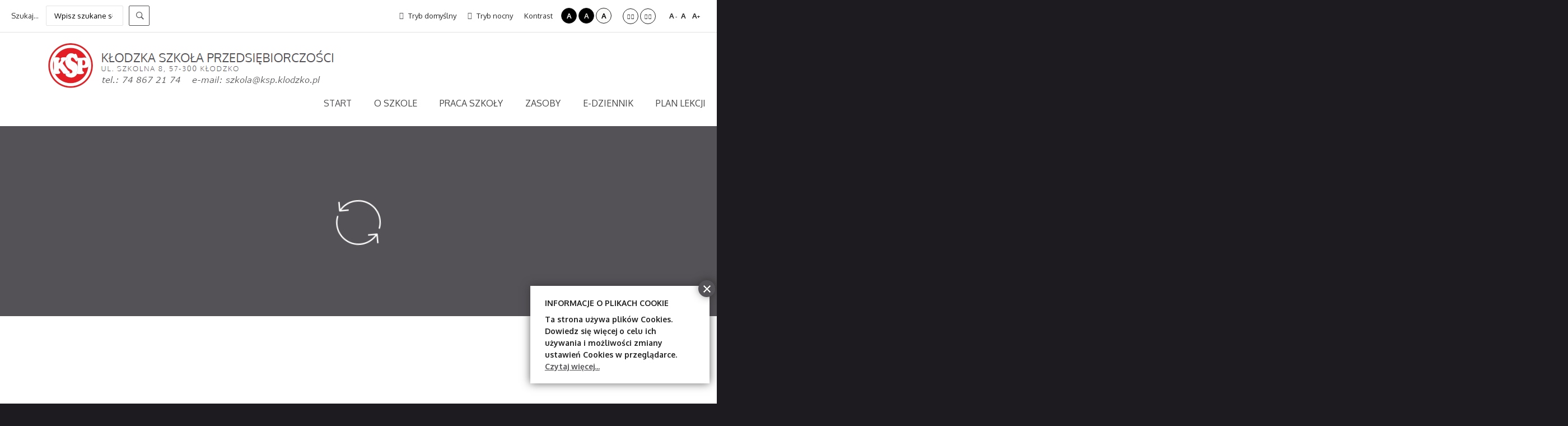

--- FILE ---
content_type: text/html; charset=utf-8
request_url: https://ksp.klodzko.pl/index.php?contrast=normal&start=50
body_size: 15880
content:
<!DOCTYPE html>
<html xmlns="http://www.w3.org/1999/xhtml" xml:lang="pl-pl" lang="pl-pl" dir="ltr">
<head>
		
<meta http-equiv="X-UA-Compatible" content="IE=edge">
<meta name="viewport" content="width=device-width, initial-scale=1.0" />
<meta charset="utf-8" />
	<base href="https://ksp.klodzko.pl/index.php" />
	<meta name="generator" content="Joomla! - Open Source Content Management" />
	<title>Kłodzka Szkoła Przedsiębiorczości - Start</title>
	<link href="/index.php?contrast=normal&amp;format=feed&amp;type=rss" rel="alternate" type="application/rss+xml" title="RSS 2.0" />
	<link href="/index.php?contrast=normal&amp;format=feed&amp;type=atom" rel="alternate" type="application/atom+xml" title="Atom 1.0" />
	<link href="https://ksp.klodzko.pl/index.php/wyniki-wyszukiwania?contrast=normal&amp;format=opensearch" rel="search" title="Szukaj Kłodzka Szkoła Przedsiębiorczości" type="application/opensearchdescription+xml" />
	<link href="/templates/pcj-jszkola-oliwka/css/bootstrap.15.css" rel="stylesheet" />
	<link href="/templates/pcj-jszkola-oliwka/css/bootstrap_responsive.15.css" rel="stylesheet" />
	<link href="/templates/pcj-jszkola-oliwka/css/template.15.css" rel="stylesheet" />
	<link href="/templates/pcj-jszkola-oliwka/css/template_responsive.15.css" rel="stylesheet" />
	<link href="/templates/pcj-jszkola-oliwka/css/extended_layouts.15.css" rel="stylesheet" />
	<link href="/templates/pcj-jszkola-oliwka/css/font_switcher.15.css" rel="stylesheet" />
	<link href="//fonts.googleapis.com/css?family=Oxygen:400,300,700&amp;subset=latin,latin-ext" rel="stylesheet" />
	<link href="/plugins/content/sigplus/css/sigplus.min.css" rel="stylesheet" />
	<link href="/plugins/content/sigplus/engines/boxplus/popup/css/boxplus.min.css" rel="stylesheet" />
	<link href="/plugins/content/sigplus/engines/boxplus/popup/css/boxplus.lightsquare.css" rel="stylesheet" title="boxplus-lightsquare" />
	<link href="/plugins/content/sigplus/engines/boxplus/slider/css/boxplus.paging.min.css" rel="stylesheet" />
	<link href="/plugins/content/sigplus/engines/boxplus/slider/css/boxplus.slider.min.css" rel="stylesheet" />
	<link href="/modules/mod_djimageslider/themes/override/css/djimageslider.css" rel="stylesheet" />
	<link href="/media/mod_infociacho/css/style6.css" rel="stylesheet" />
	<link href="/modules/mod_djmegamenu/assets/css/animations.css" rel="stylesheet" />
	<link href="/modules/mod_djmegamenu/assets/css/offcanvas.css" rel="stylesheet" />
	<link href="/modules/mod_djmegamenu/mobilethemes/dark/djmobilemenu.css" rel="stylesheet" />
	<link href="//maxcdn.bootstrapcdn.com/font-awesome/4.5.0/css/font-awesome.min.css" rel="stylesheet" />
	<link href="/templates/pcj-jszkola-oliwka/css/djmegamenu.15.css" rel="stylesheet" />
	<link href="/templates/pcj-jszkola-oliwka/css/custom.15.css" rel="stylesheet" />
	<style>
#sigplus_2bf1739d46c22344d619d9f309b3c94e ul > li img { border:1px solid #5E5A60 !important; }#sigplus_f42957e1ae5ddf2aad3292c76be7ca1c ul > li img { border:1px solid #5E5A60 !important; }		.dj-hideitem { display: none !important; }

			#dj-megamenu87mobile { display: none; }
		@media (max-width: 979px) {
			#dj-megamenu87, #dj-megamenu87sticky, #dj-megamenu87placeholder { display: none; }
			#dj-megamenu87mobile { display: block; }
		}
	div.mod_search164 input[type="search"]{ width:auto; }
	</style>
	<script src="/media/jui/js/jquery.min.js?6e47fcde2178d2a31d34af37b564d1eb"></script>
	<script src="/media/jui/js/jquery-noconflict.js?6e47fcde2178d2a31d34af37b564d1eb"></script>
	<script src="/media/jui/js/jquery-migrate.min.js?6e47fcde2178d2a31d34af37b564d1eb"></script>
	<script src="/media/system/js/caption.js?6e47fcde2178d2a31d34af37b564d1eb"></script>
	<script src="/media/jui/js/bootstrap.min.js?6e47fcde2178d2a31d34af37b564d1eb"></script>
	<script src="/media/jui/js/jquery.ui.core.min.js?6e47fcde2178d2a31d34af37b564d1eb"></script>
	<script src="/media/jui/js/jquery.ui.sortable.min.js?6e47fcde2178d2a31d34af37b564d1eb"></script>
	<script src="/plugins/system/ef4_jmframework/includes/assets/template/js/layout.min.js"></script>
	<script src="/templates/pcj-jszkola-oliwka/js/jquery.cookie.js"></script>
	<script src="/templates/pcj-jszkola-oliwka/js/fontswitcher.js"></script>
	<script src="/templates/pcj-jszkola-oliwka/js/stickybar.js"></script>
	<script src="/templates/pcj-jszkola-oliwka/js/pagesettings.js"></script>
	<script src="/templates/pcj-jszkola-oliwka/js/jquery.countTo.js"></script>
	<script src="/templates/pcj-jszkola-oliwka/js/scripts.js"></script>
	<script src="/media/djextensions/jquery-easing/jquery.easing.min.js" defer></script>
	<script src="/modules/mod_djimageslider/assets/js/slider.js?v=3.2.0" defer></script>
	<script src="/plugins/content/sigplus/engines/boxplus/popup/js/boxplus.min.js"></script>
	<script src="/plugins/content/sigplus/engines/boxplus/lang/boxplus.lang.min.js"></script>
	<script src="/plugins/content/sigplus/engines/boxplus/slider/js/boxplus.slider.min.js"></script>
	<script src="/modules/mod_djmegamenu/assets/js/jquery.djmegamenu.js" defer></script>
	<script src="/modules/mod_djmegamenu/assets/js/jquery.djmobilemenu.js" defer></script>
	<script src="/media/system/js/html5fallback.js"></script>
	<script>
jQuery(window).on('load',  function() {
				new JCaption('img.caption');
			});jQuery(function($){ initTooltips(); $("body").on("subform-row-add", initTooltips); function initTooltips (event, container) { container = container || document;$(container).find(".hasTooltip").tooltip({"html": true,"container": "body"});} });if (typeof(__jQuery__) == "undefined") { var __jQuery__ = jQuery; }__jQuery__(document).ready(function() {
__jQuery__("#sigplus_2bf1739d46c22344d619d9f309b3c94e").boxplusGallery(__jQuery__.extend({}, { rtl:false, theme: "lightsquare", title: function (anchor) { var t = __jQuery__("#" + __jQuery__("img", anchor).attr("id") + "_caption"); return t.size() ? t.html() : __jQuery__("img", anchor).attr("alt"); }, description: function (anchor) { var s = __jQuery__("#" + __jQuery__("img", anchor).attr("id") + "_summary"); return s.size() ? s.html() : anchor.attr("title"); }, slideshow: 0, download: function (anchor) { var d = __jQuery__("#" + __jQuery__("img", anchor).attr("id") + "_metadata a[rel=download]"); return d.size() ? d.attr("href") : ""; }, metadata: function (anchor) { var m = __jQuery__("#" + __jQuery__("img", anchor).attr("id") + "_iptc"); return m.size() ? m : ""; }  })); __jQuery__.boxplusLanguage("pl", "PL");
});
__jQuery__(document).ready(function() {
__jQuery__("#sigplus_f42957e1ae5ddf2aad3292c76be7ca1c").boxplusGallery(__jQuery__.extend({}, { rtl:false, theme: "lightsquare", title: function (anchor) { var t = __jQuery__("#" + __jQuery__("img", anchor).attr("id") + "_caption"); return t.size() ? t.html() : __jQuery__("img", anchor).attr("alt"); }, description: function (anchor) { var s = __jQuery__("#" + __jQuery__("img", anchor).attr("id") + "_summary"); return s.size() ? s.html() : anchor.attr("title"); }, slideshow: 0, download: function (anchor) { var d = __jQuery__("#" + __jQuery__("img", anchor).attr("id") + "_metadata a[rel=download]"); return d.size() ? d.attr("href") : ""; }, metadata: function (anchor) { var m = __jQuery__("#" + __jQuery__("img", anchor).attr("id") + "_iptc"); return m.size() ? m : ""; }  })); __jQuery__.boxplusLanguage("pl", "PL");
__jQuery__("#sigplus_f42957e1ae5ddf2aad3292c76be7ca1c ul:first").boxplusSlider(__jQuery__.extend({}, { rtl:false, rowCount:2, columnCount:5, orientation:"vertical", navigation:"bottom", showButtons:false, showLinks:false, showPageCounter:false, showOverlayButtons:true, duration:800, delay:0 })); __jQuery__.boxplusLanguage("pl", "PL");
});

              function info_cookie(){
                 var exdays = 7;
                 var exdate=new Date();
                 exdate.setDate(exdate.getDate() + exdays);
                 document.cookie = 'info_cookie=1;expires='+exdate.toUTCString();
                 document.getElementById('panel_cookie_dol_prawa').style.display='none';             
              }
              window.addEvent('load', function(){
                var cookies = document.cookie.split(';');
                if(!cookies.length)
                  document.getElementById('panel_cookie_dol_prawa').style.display='none'; 
               });
         
	(function(){
		var cb = function() {
			var add = function(css) {
				var ss = document.styleSheets;
			    for (var i = 0; i < ss.length; i++) {
			        if (ss[i].href == css) return;
			    }
				var l = document.createElement('link'); l.rel = 'stylesheet';
				l.href = css;
				var h = document.getElementsByTagName('head')[0]; h.appendChild(l);
			}
			add('/media/djextensions/css/animate.min.css');
			add('/media/djextensions/css/animate.ext.css');
		};
		var raf = requestAnimationFrame || mozRequestAnimationFrame || webkitRequestAnimationFrame || msRequestAnimationFrame;
		if (raf) raf(cb);
		else window.addEventListener('load', cb);
	})();
	</script>
	<meta http-equiv="Content-Style-Type" content="text/css" />
	<!--[if lt IE 8]><link rel="stylesheet" href="/plugins/content/sigplus/css/sigplus.ie7.css" type="text/css" /><![endif]-->
	<!--[if lt IE 9]><link rel="stylesheet" href="/plugins/content/sigplus/css/sigplus.ie8.css" type="text/css" /><![endif]-->
	<!--[if lt IE 9]><link rel="stylesheet" href="/plugins/content/sigplus/engines/boxplus/popup/css/boxplus.ie8.css" type="text/css" /><![endif]-->
	<!--[if lt IE 8]><link rel="stylesheet" href="/plugins/content/sigplus/engines/boxplus/popup/css/boxplus.ie7.css" type="text/css" /><![endif]-->
	<!--[if lt IE 9]><link rel="stylesheet" href="/plugins/content/sigplus/engines/boxplus/popup/css/boxplus.lightsquare.ie8.css" type="text/css" title="boxplus-lightsquare" /><![endif]-->

<link href="/templates/pcj-jszkola-oliwka/images/favicon.ico" rel="Shortcut Icon" />
<div id="fb-root"></div>
<script>(function(d, s, id) {
  var js, fjs = d.getElementsByTagName(s)[0];
  if (d.getElementById(id)) return;
  js = d.createElement(s); js.id = id;
  js.src = "//connect.facebook.net/pl_PL/sdk.js#xfbml=1&version=v2.4&appId=154902394715471";
  fjs.parentNode.insertBefore(js, fjs);
}(document, 'script', 'facebook-jssdk'));</script><script type="text/javascript">
	window.cookiePath = '';
</script>
</head>
<body class="  sticky-bar topbar2  ">
  <div id="jm-allpage">
  	  		  		  			  		  			<header id="jm-bar" class="" role="banner">
		<div id="jm-top-bar">
		<div id="jm-top-bar-in" class="container-fluid">
						<div id="jm-top-bar1" class="pull-left ">
				    <div class="jm-module-raw ">
        <div class="search mod_search164">
	<form action="/index.php" method="post" class="form-inline">
		<label for="mod-search-searchword1" class="element-invisible">Szukaj...</label> <input name="searchword" id="mod-search-searchword1" maxlength="200"  class="inputbox search-query" type="search" size="16" placeholder="Wpisz szukane słowo" /> <button class="button btn btn-primary" onclick="this.form.searchword.focus();">Szukaj</button>		<input type="hidden" name="task" value="search" />
		<input type="hidden" name="option" value="com_search" />
		<input type="hidden" name="Itemid" value="707" />
	</form>
</div>
    </div>
    <div class="jm-module-raw  skip-ms">
        <ul class="nav menu mod-list">
<li class="item-722"><a href="#jm-top-menu" >Przejdź do menu</a></li><li class="item-723"><a href="#jm-main" >Przejdź do artykułu</a></li><li class="item-725"><a href="#jm-footer-mod" >Przejdź do kontaktu</a></li><li class="item-724"><a href="#jm-sitemap" >Przejdź do mapy strony</a></li></ul>
    </div>

			</div>
									<div id="jm-top-bar2" class="pull-right ">
								<div id="jm-page-settings" class="pull-right">
					<ul class="nav menu">
													<li class="day-night"><a href="/index.php?contrast=normal" class="jm-normal" title="Przełącz się na tryb domyślny."><span class="jm-color icon-certificate"></span> Tryb domyślny</a></li>
																			<li class="day-night"><a href="/index.php?contrast=night" class="jm-night" title="Przełącz się na tryb nocny."><span class="jm-color icon-adjust"></span> Tryb nocny</a></li>
																			<li class="contrast-label">
								<span class="separator">Kontrast</span>
							</li>
							<li class="contrast">
								<a href="/index.php?contrast=highcontrast" class="jm-highcontrast" title="Wysoki kontrast - tryb czarny i biały">A</a>
								<a href="/index.php?contrast=highcontrast2" class="jm-highcontrast2" title="Wysoki kontrast - tryb czarny i żółty">A</a>
								<a href="/index.php?contrast=highcontrast3" class="jm-highcontrast3" title="Wysoki kontrast - tryb żółty i czarny">A</a>
							</li>
																			<li class="container-width">
								<a href="/index.php?width=fixed" class="jm-fixed" title="Przełącz się na stały układ strony."><span class="icon-arrow-right"></span><span class="icon-arrow-left"></span>Stały układ</a>
								<a href="/index.php?width=wide" class="jm-wide" title="Przełącz się na szeroki układ strony."><span class="icon-arrow-left"></span><span class="icon-arrow-right"></span>Szeroki układ</a>
							</li>
																		<li class="resizer">
							<a href="#" class="jm-font-smaller" title="Mniejsza czcionka">A<sup>-</sup></a>
							<a href="#" class="jm-font-normal" title="Domyślna czcionka">A</a>
							<a href="#" class="jm-font-larger" title="Większa czcionka">A<sup>+</sup></a>
						</li>
											</ul>
				</div>
								
			</div>
					</div>
	</div>
			<div id="jm-logo-nav">
		<div id="jm-logo-nav-in" class="container-fluid">
						<div id="jm-logo-sitedesc" class="pull-left">
								<div id="jm-logo">
					<a href="https://ksp.klodzko.pl/">
												<img src="https://ksp.klodzko.pl/images/ksp/baner-z-logo.png" alt="KŁODZKA SZKOŁA PRZEDSIĘBIORCZOŚCI" />
											</a>
				</div>
				
			</div>
									<nav id="jm-top-menu" class="pull-right " role="navigation">
				    <div class="jm-module-raw ">
        <ul id="dj-megamenu87" class="dj-megamenu dj-megamenu-override " data-options='{"wrap":null,"animIn":"fadeInUp","animOut":"zoomOut","animSpeed":"normal","openDelay":0,"closeDelay":"500","event":"mouseenter","fixed":0,"offset":0,"theme":"override","direction":"ltr","wcag":"1"}' data-trigger="979">
<li class="dj-up itemid107 first current active parent"><a class="dj-up_a active " href="/index.php" ><span class="dj-drop" >Start</span></a><div class="dj-subwrap open-right multiple_cols subcols4"><div class="dj-subwrap-in" style="width:1200px;"><div class="dj-subcol" style="width:300px"><ul class="dj-submenu"><li class="itemid1095 first parent"><a class="dj-more " href="/index.php/start/kandydaci" >Dla kandydatów</a><ul class="dj-subtree"><li class="itemid1187 first"><a href="https://dolnoslaskie.edu.com.pl/kandydat/app/apply/index.html" >Rekrutacja do klas pierwszych</a></li><li class="itemid1096"><a href="/index.php/start/kandydaci/oferta-edukacyjna-2021-2022" >Oferta edukacyjna 2026/2027</a></li><li class="itemid1098"><a href="/index.php/start/kandydaci/zasady-rekrutacji" >Zasady rekrutacji 2026/2027</a></li><li class="itemid1099"><a href="/index.php/start/kandydaci/nabor-elektroniczny-do-klas-pierwszych" >Nabór elektroniczny do klas pierwszych</a></li><li class="itemid1181"><a href="/index.php/start/kandydaci/branzowa-szkola-i-stopnia" >Branżowa Szkoła I stopnia</a></li><li class="itemid1100"><a href="/index.php/start/kandydaci/branzowa-szkola-ii-stopnia" >Branżowa Szkoła II Stopnia</a></li><li class="itemid1101"><a href="/index.php/start/kandydaci/podreczniki-dla-uczniow-klas-pierwszych" >Podręczniki dla uczniów klas pierwszych</a></li><li class="itemid1103"><a href="/index.php/start/kandydaci/technik-ekonomista" >Technik ekonomista</a></li><li class="itemid1104"><a href="/index.php/start/kandydaci/technik-informatyk" >Technik informatyk</a></li><li class="itemid1165"><a href="/index.php/start/kandydaci/technik-programista" >Technik programista</a></li><li class="itemid1105"><a href="/index.php/start/kandydaci/technik-organizacji-reklamy" >Technik reklamy</a></li><li class="itemid1166"><a href="/index.php/start/kandydaci/technik-uslug-fryzjerskich" >Technik usług fryzjerskich</a></li><li class="itemid1107"><a href="/index.php/start/kandydaci/technik-zywienia-i-uslug-gastronomicznych-oraz-kucharz" >Technik żywienia i usług gastronomicznych</a></li></ul></li></ul></div><div class="dj-subcol" style="width:300px"><ul class="dj-submenu"><li class="itemid609 first parent"><a class="dj-more " href="/index.php/start/uczniowie" >Dla uczniów</a><ul class="dj-subtree"><li class="itemid1112 first"><a href="/index.php/start/uczniowie/samorzad-uczniowski-ksp" >Samorząd Uczniowski KSP</a></li><li class="itemid1191"><a href="/index.php/start/uczniowie/mlegitymacja" >mLegitymacja</a></li><li class="itemid1113"><a href="/index.php/start/uczniowie/stypendia" >Stypendia</a></li><li class="itemid1115"><a href="/index.php/start/uczniowie/biblioteka" >Biblioteka</a></li><li class="itemid1117"><a href="/index.php/start/uczniowie/pedagog-szkolny-psycholog-szkolny" >Pedagog / Pedagog specjalny / Psycholog</a></li><li class="itemid1172"><a href="/index.php/start/uczniowie/rzecznik-praw-ucznia" >Rzecznik Praw Ucznia</a></li><li class="itemid1108"><a href="/index.php/start/uczniowie/matura" >Matura</a></li><li class="itemid1109"><a href="/index.php/start/uczniowie/egzamin-zawodowy" >Egzamin zawodowy</a></li><li class="itemid1110"><a href="/index.php/start/uczniowie/harmonogram-praktyk" >Harmonogram praktyk</a></li><li class="itemid1173"><a href="/index.php/start/uczniowie/projekt-europejskie-klodzko-erasmus" >Projekt „Europejskie Kłodzko” (ERASMUS+) edycja 2025</a></li><li class="itemid1199"><a href="/index.php/start/uczniowie/ubezpieczenie" >Ubezpieczenie</a></li><li class="itemid1208"><a href="/index.php/start/uczniowie/opieka-stomatologiczna-w-ksp" >Opieka stomatologiczna w KSP</a></li></ul></li></ul></div><div class="dj-subcol" style="width:300px"><ul class="dj-submenu"><li class="itemid610 first parent"><a class="dj-more " href="/index.php/start/rodzice" >Dla rodziców</a><ul class="dj-subtree"><li class="itemid749 first"><a href="/index.php/start/rodzice/rada-rodzicow" >Rada Rodziców przy KSP</a></li><li class="itemid754"><a href="http://www.ksp.klodzko.pl/index.php/zasoby/pliki-do-pobrania/category/15-dla-rodzicow" >Poradniki dla rodziców</a></li><li class="itemid1194"><a href="/jdownloads/Dla Rodzicow/list Dolnośląskiego Kuratora Oświaty20230307.pdf" >List Dolnośląskiego Kuratora Oświaty</a></li></ul></li></ul></div><div class="dj-subcol" style="width:300px"><ul class="dj-submenu"><li class="itemid611 first parent"><a class="dj-more " href="/index.php/start/nauczyciele" >Dla nauczycieli</a><ul class="dj-subtree"><li class="itemid756 first"><a href="http://bip.ksp.klodzko.pl/index.php?id=297&amp;id2=300" >Zespoły przedmiotowe</a></li><li class="itemid1195"><a href="/jdownloads/Dla nauczycieli/DODN Wroclaw marzec-czerwiec 2023.pdf" >Oferta bezpłatnych szkoleń</a></li></ul></li></ul></div><div style="clear:both;height:0"></div></div></div></li><li class="dj-up itemid576 parent"><a class="dj-up_a  " href="/index.php/o-szkole" ><span class="dj-drop" >O Szkole</span></a><div class="dj-subwrap open-right multiple_cols subcols4"><div class="dj-subwrap-in" style="width:1200px;"><div class="dj-subcol" style="width:300px"><ul class="dj-submenu"><li class="itemid579 first parent"><a class="dj-more " href="/index.php/o-szkole/informacje-o-szkole" ><em class="fa fa-book"></em><span class="image-title">Informacje o szkole</span></a><ul class="dj-subtree"><li class="itemid1139 first"><a href="/index.php/o-szkole/informacje-o-szkole/historia-szkoly" >Historia szkoły</a></li><li class="itemid1141"><a href="/index.php/o-szkole/informacje-o-szkole/statut-szkoly" >Statut szkoły</a></li><li class="itemid1142"><a href="/index.php/o-szkole/informacje-o-szkole/dyrekcja" >Dyrekcja</a></li><li class="itemid1193"><a href="http://bip.ksp.klodzko.pl/index.php?id=297&amp;id2=300" >Rada Pedagogiczna</a></li><li class="itemid1167"><a href="https://www.youtube.com/channel/UCBXIXNk88khmBE79yXJBseg/videos" >KSP - kanał Youtube</a></li></ul></li></ul></div><div class="dj-subcol" style="width:300px"><ul class="dj-submenu"><li class="itemid580 first parent"><a class="dj-more " href="/index.php/o-szkole/projekty-ksp" ><em class="fa fa-user"></em><span class="image-title">Projekty</span></a><ul class="dj-subtree"><li class="itemid1203 first parent"><a class="dj-more " href="/index.php/o-szkole/projekty-ksp/miedzypowiatowa-droga-do-edukacyjnego-sukcesu-szkol-zawodowych" >Międzypowiatowa droga do edukacyjnego sukcesu szkół zawodowych</a><ul class="dj-subtree"><li class="itemid1209 first"><a href="/index.php/o-szkole/projekty-ksp/miedzypowiatowa-droga-do-edukacyjnego-sukcesu-szkol-zawodowych/happening-ekologiczny" ><em class="fa fa-leaf"></em><span class="image-title">Happening ekologiczny</span></a></li></ul></li><li class="itemid1204"><a href="/index.php/o-szkole/projekty-ksp/wykwalifikowani-rzemieslnicy-na-lokalnym-rynku-pracy" >Wykwalifikowani rzemieślnicy na lokalnym rynku pracy</a></li><li class="itemid1205"><a href="/index.php/o-szkole/projekty-ksp/projekty-archiwalne" >Poprzednie projekty</a></li></ul></li></ul></div><div class="dj-subcol" style="width:300px"><ul class="dj-submenu"><li class="itemid1145 first parent"><a class="dj-more " href="/index.php/o-szkole/kola-zainteresowan" ><em class="fa fa-graduation-cap"></em><span class="image-title">Koła zainteresowań</span></a><ul class="dj-subtree"><li class="itemid1146 first"><a href="/index.php/o-szkole/kola-zainteresowan/kolo-informatyczne" >Koło informatyczne</a></li><li class="itemid1147"><a href="/index.php/o-szkole/kola-zainteresowan/kolo-fotograficzne" >Koło fotograficzne</a></li></ul></li><li class="itemid1164"><a href="/index.php/o-szkole/szkolny-klub-wolontariatu" ><em class="fa fa-graduation-cap"></em><span class="image-title">Szkolny Klub Wolontariatu</span></a></li><li class="itemid1192"><a href="http://razemdlaksp.pl/" ><em class="fa fa-graduation-cap"></em><span class="image-title">Stowarzyszenie RAZEM dla KSP</span></a></li></ul></div><div class="dj-subcol" style="width:300px"><ul class="dj-submenu"><li class="itemid1148 first"><a href="/index.php/o-szkole/internat-zenski" ><em class="fa fa-futbol-o"></em><span class="image-title">Internat</span></a></li><li class="itemid586 parent"><a class="dj-more " href="/index.php/o-szkole/kola-i-zespoly" ><em class="fa fa-futbol-o"></em><span class="image-title">Centrum Kształcenia Zawodowego</span></a><ul class="dj-subtree"><li class="itemid1190 first"><a href="/index.php/o-szkole/kola-i-zespoly/dla-pracodawcow" >Dla pracodawców</a></li><li class="itemid1197"><a href="/index.php/o-szkole/kola-i-zespoly/plany-nauczania-na-rok-szkolny-2023-2024-i-i-ii-stopien" >Plany nauczania na rok szkolny 2023/2024 -  I i II stopień</a></li><li class="itemid1198"><a href="/index.php/o-szkole/kola-i-zespoly/plany-nauczania-na-rok-szkolny-2023-2024-iii-stopien" >Plany nauczania na rok szkolny 2023/2024 -  III stopień</a></li></ul></li></ul></div><div style="clear:both;height:0"></div></div></div></li><li class="dj-up itemid588 parent"><a class="dj-up_a  " href="/index.php/praca-szkoly" ><span class="dj-drop" >Praca szkoły</span></a><div class="dj-subwrap open-right multiple_cols subcols2"><div class="dj-subwrap-in" style="width:600px;"><div class="dj-subcol" style="width:300px"><ul class="dj-submenu"><li class="itemid648 first"><a href="/index.php/praca-szkoly/wydarzenia" ><em class="fa fa-calendar"></em><span class="image-title">Wydarzenia</span></a></li></ul></div><div class="dj-subcol" style="width:300px"><ul class="dj-submenu"><li class="itemid1153 first parent"><a class="dj-more " href="/index.php/praca-szkoly/kalendarium" ><em class="fa fa-calendar"></em><span class="image-title">Kalendarium</span></a><ul class="dj-subtree"><li class="itemid1155 first"><a href="/index.php/praca-szkoly/kalendarium/czas-nauki" >Czas nauki</a></li><li class="itemid1157"><a href="/index.php/praca-szkoly/kalendarium/zebrania-rady-pedagogicznej" >Zebrania Rady Pedagogicznej</a></li><li class="itemid1158"><a href="/index.php/praca-szkoly/kalendarium/zebrania-z-rodzicami" >Zebrania z rodzicami</a></li></ul></li><li class="itemid1189"><a href="/index.php/praca-szkoly/procerury-reagowania-w-sytuacjach-zagrozen" ><em class="fa fa-futbol-o"></em><span class="image-title">Procedury reagowania w sytuacjach zagrożeń</span></a></li></ul></div><div style="clear:both;height:0"></div></div></div></li><li class="dj-up itemid614 parent"><a class="dj-up_a  " href="/index.php/zasoby/wazne-strony" ><span class="dj-drop" >Zasoby</span></a><div class="dj-subwrap open-right single_column subcols1"><div class="dj-subwrap-in" style="width:300px;"><div class="dj-subcol" style="width:300px"><ul class="dj-submenu"><li class="itemid760 first"><a href="/index.php/zasoby/pliki-do-pobrania" >Pliki do pobrania<small class="subtitle">Ważne dokumenty, plany, wymagania</small></a></li><li class="itemid772"><a href="/index.php/zasoby/wazne-strony" >Ważne strony<small class="subtitle">Dodaj do ulubionych i korzystaj!</small></a></li><li class="itemid773"><a href="/index.php/zasoby/kontakty" >Kontakty<small class="subtitle">Informacje i formularze kontaktowe</small></a></li></ul></div><div style="clear:both;height:0"></div></div></div></li><li class="dj-up itemid1159"><a class="dj-up_a  " href="/index.php/dziennik-elektroniczny" ><span >e-Dziennik</span></a></li><li class="dj-up itemid1200 parent"><a class="dj-up_a  " href="/plan_lekcji/index.html" ><span class="dj-drop" >Plan lekcji</span></a><div class="dj-subwrap open-right single_column subcols1"><div class="dj-subwrap-in" style="width:300px;"><div class="dj-subcol" style="width:300px"><ul class="dj-submenu"><li class="itemid1210 first"><a href="/plan_lekcji/index.html" >Szkoła dzienna</a></li><li class="itemid1211"><a href="/plan_lekcji_bs2/index.html" >Branżowa Szkoła 2 Stopnia</a></li></ul></div><div style="clear:both;height:0"></div></div></div></li></ul>



	<div id="dj-megamenu87mobile" class="dj-megamenu-offcanvas dj-megamenu-offcanvas-dark ">
		<span class="dj-mobile-open-btn"><i class="sign-nav"></i></span>
		
		<aside class="dj-offcanvas dj-offcanvas-dark " data-effect="1">
			<div class="dj-offcanvas-top">
				<span class="dj-offcanvas-close-btn"><i class="sign sign-close"></i></span>
			</div>
						
						
			<div class="dj-offcanvas-content">			
				<ul class="dj-mobile-nav dj-mobile-dark ">
<li class="dj-mobileitem itemid-107 current deeper parent"><a href="/index.php" >Start</a><ul class="dj-mobile-nav-child"><li class="dj-mobileitem itemid-1095 deeper parent"><a href="/index.php/start/kandydaci" >Dla kandydatów</a><ul class="dj-mobile-nav-child"><li class="dj-mobileitem itemid-1187"><a href="https://dolnoslaskie.edu.com.pl/kandydat/app/apply/index.html" >Rekrutacja do klas pierwszych</a></li><li class="dj-mobileitem itemid-1096"><a href="/index.php/start/kandydaci/oferta-edukacyjna-2021-2022" >Oferta edukacyjna 2026/2027</a></li><li class="dj-mobileitem itemid-1098"><a href="/index.php/start/kandydaci/zasady-rekrutacji" >Zasady rekrutacji 2026/2027</a></li><li class="dj-mobileitem itemid-1099"><a href="/index.php/start/kandydaci/nabor-elektroniczny-do-klas-pierwszych" >Nabór elektroniczny do klas pierwszych</a></li><li class="dj-mobileitem itemid-1181"><a href="/index.php/start/kandydaci/branzowa-szkola-i-stopnia" >Branżowa Szkoła I stopnia</a></li><li class="dj-mobileitem itemid-1100"><a href="/index.php/start/kandydaci/branzowa-szkola-ii-stopnia" >Branżowa Szkoła II Stopnia</a></li><li class="dj-mobileitem itemid-1101"><a href="/index.php/start/kandydaci/podreczniki-dla-uczniow-klas-pierwszych" >Podręczniki dla uczniów klas pierwszych</a></li><li class="dj-mobileitem itemid-1103"><a href="/index.php/start/kandydaci/technik-ekonomista" >Technik ekonomista</a></li><li class="dj-mobileitem itemid-1104"><a href="/index.php/start/kandydaci/technik-informatyk" >Technik informatyk</a></li><li class="dj-mobileitem itemid-1165"><a href="/index.php/start/kandydaci/technik-programista" >Technik programista</a></li><li class="dj-mobileitem itemid-1105"><a href="/index.php/start/kandydaci/technik-organizacji-reklamy" >Technik reklamy</a></li><li class="dj-mobileitem itemid-1166"><a href="/index.php/start/kandydaci/technik-uslug-fryzjerskich" >Technik usług fryzjerskich</a></li><li class="dj-mobileitem itemid-1107"><a href="/index.php/start/kandydaci/technik-zywienia-i-uslug-gastronomicznych-oraz-kucharz" >Technik żywienia i usług gastronomicznych</a></li></ul></li><li class="dj-mobileitem itemid-609 deeper parent"><a href="/index.php/start/uczniowie" >Dla uczniów</a><ul class="dj-mobile-nav-child"><li class="dj-mobileitem itemid-1112"><a href="/index.php/start/uczniowie/samorzad-uczniowski-ksp" >Samorząd Uczniowski KSP</a></li><li class="dj-mobileitem itemid-1191"><a href="/index.php/start/uczniowie/mlegitymacja" >mLegitymacja</a></li><li class="dj-mobileitem itemid-1113"><a href="/index.php/start/uczniowie/stypendia" >Stypendia</a></li><li class="dj-mobileitem itemid-1115"><a href="/index.php/start/uczniowie/biblioteka" >Biblioteka</a></li><li class="dj-mobileitem itemid-1117"><a href="/index.php/start/uczniowie/pedagog-szkolny-psycholog-szkolny" >Pedagog / Pedagog specjalny / Psycholog</a></li><li class="dj-mobileitem itemid-1172"><a href="/index.php/start/uczniowie/rzecznik-praw-ucznia" >Rzecznik Praw Ucznia</a></li><li class="dj-mobileitem itemid-1108"><a href="/index.php/start/uczniowie/matura" >Matura</a></li><li class="dj-mobileitem itemid-1109"><a href="/index.php/start/uczniowie/egzamin-zawodowy" >Egzamin zawodowy</a></li><li class="dj-mobileitem itemid-1110"><a href="/index.php/start/uczniowie/harmonogram-praktyk" >Harmonogram praktyk</a></li><li class="dj-mobileitem itemid-1173"><a href="/index.php/start/uczniowie/projekt-europejskie-klodzko-erasmus" >Projekt „Europejskie Kłodzko” (ERASMUS+) edycja 2025</a></li><li class="dj-mobileitem itemid-1199"><a href="/index.php/start/uczniowie/ubezpieczenie" >Ubezpieczenie</a></li><li class="dj-mobileitem itemid-1208"><a href="/index.php/start/uczniowie/opieka-stomatologiczna-w-ksp" >Opieka stomatologiczna w KSP</a></li></ul></li><li class="dj-mobileitem itemid-610 deeper parent"><a href="/index.php/start/rodzice" >Dla rodziców</a><ul class="dj-mobile-nav-child"><li class="dj-mobileitem itemid-749"><a href="/index.php/start/rodzice/rada-rodzicow" >Rada Rodziców przy KSP</a></li><li class="dj-mobileitem itemid-754"><a href="http://www.ksp.klodzko.pl/index.php/zasoby/pliki-do-pobrania/category/15-dla-rodzicow" >Poradniki dla rodziców</a></li><li class="dj-mobileitem itemid-1194"><a href="/jdownloads/Dla Rodzicow/list Dolnośląskiego Kuratora Oświaty20230307.pdf" >List Dolnośląskiego Kuratora Oświaty</a></li></ul></li><li class="dj-mobileitem itemid-611 deeper parent"><a href="/index.php/start/nauczyciele" >Dla nauczycieli</a><ul class="dj-mobile-nav-child"><li class="dj-mobileitem itemid-756"><a href="http://bip.ksp.klodzko.pl/index.php?id=297&amp;id2=300" >Zespoły przedmiotowe</a></li><li class="dj-mobileitem itemid-1195"><a href="/jdownloads/Dla nauczycieli/DODN Wroclaw marzec-czerwiec 2023.pdf" >Oferta bezpłatnych szkoleń</a></li></ul></li></ul></li><li class="dj-mobileitem itemid-576 deeper parent"><a href="/index.php/o-szkole" >O Szkole</a><ul class="dj-mobile-nav-child"><li class="dj-mobileitem itemid-579 deeper parent"><a href="/index.php/o-szkole/informacje-o-szkole" ><em class="fa fa-book"></em><span class="image-title">Informacje o szkole</span></a><ul class="dj-mobile-nav-child"><li class="dj-mobileitem itemid-1139"><a href="/index.php/o-szkole/informacje-o-szkole/historia-szkoly" >Historia szkoły</a></li><li class="dj-mobileitem itemid-1141"><a href="/index.php/o-szkole/informacje-o-szkole/statut-szkoly" >Statut szkoły</a></li><li class="dj-mobileitem itemid-1142"><a href="/index.php/o-szkole/informacje-o-szkole/dyrekcja" >Dyrekcja</a></li><li class="dj-mobileitem itemid-1193"><a href="http://bip.ksp.klodzko.pl/index.php?id=297&amp;id2=300" >Rada Pedagogiczna</a></li><li class="dj-mobileitem itemid-1167"><a href="https://www.youtube.com/channel/UCBXIXNk88khmBE79yXJBseg/videos" >KSP - kanał Youtube</a></li></ul></li><li class="dj-mobileitem itemid-580 deeper parent"><a href="/index.php/o-szkole/projekty-ksp" ><em class="fa fa-user"></em><span class="image-title">Projekty</span></a><ul class="dj-mobile-nav-child"><li class="dj-mobileitem itemid-1203 deeper parent"><a href="/index.php/o-szkole/projekty-ksp/miedzypowiatowa-droga-do-edukacyjnego-sukcesu-szkol-zawodowych" >Międzypowiatowa droga do edukacyjnego sukcesu szkół zawodowych</a><ul class="dj-mobile-nav-child"><li class="dj-mobileitem itemid-1209"><a href="/index.php/o-szkole/projekty-ksp/miedzypowiatowa-droga-do-edukacyjnego-sukcesu-szkol-zawodowych/happening-ekologiczny" ><em class="fa fa-leaf"></em><span class="image-title">Happening ekologiczny</span></a></li></ul></li><li class="dj-mobileitem itemid-1204"><a href="/index.php/o-szkole/projekty-ksp/wykwalifikowani-rzemieslnicy-na-lokalnym-rynku-pracy" >Wykwalifikowani rzemieślnicy na lokalnym rynku pracy</a></li><li class="dj-mobileitem itemid-1205"><a href="/index.php/o-szkole/projekty-ksp/projekty-archiwalne" >Poprzednie projekty</a></li></ul></li><li class="dj-mobileitem itemid-1145 deeper parent"><a href="/index.php/o-szkole/kola-zainteresowan" ><em class="fa fa-graduation-cap"></em><span class="image-title">Koła zainteresowań</span></a><ul class="dj-mobile-nav-child"><li class="dj-mobileitem itemid-1146"><a href="/index.php/o-szkole/kola-zainteresowan/kolo-informatyczne" >Koło informatyczne</a></li><li class="dj-mobileitem itemid-1147"><a href="/index.php/o-szkole/kola-zainteresowan/kolo-fotograficzne" >Koło fotograficzne</a></li></ul></li><li class="dj-mobileitem itemid-1164"><a href="/index.php/o-szkole/szkolny-klub-wolontariatu" ><em class="fa fa-graduation-cap"></em><span class="image-title">Szkolny Klub Wolontariatu</span></a></li><li class="dj-mobileitem itemid-1192"><a href="http://razemdlaksp.pl/" ><em class="fa fa-graduation-cap"></em><span class="image-title">Stowarzyszenie RAZEM dla KSP</span></a></li><li class="dj-mobileitem itemid-1148"><a href="/index.php/o-szkole/internat-zenski" ><em class="fa fa-futbol-o"></em><span class="image-title">Internat</span></a></li><li class="dj-mobileitem itemid-586 deeper parent"><a href="/index.php/o-szkole/kola-i-zespoly" ><em class="fa fa-futbol-o"></em><span class="image-title">Centrum Kształcenia Zawodowego</span></a><ul class="dj-mobile-nav-child"><li class="dj-mobileitem itemid-1190"><a href="/index.php/o-szkole/kola-i-zespoly/dla-pracodawcow" >Dla pracodawców</a></li><li class="dj-mobileitem itemid-1197"><a href="/index.php/o-szkole/kola-i-zespoly/plany-nauczania-na-rok-szkolny-2023-2024-i-i-ii-stopien" >Plany nauczania na rok szkolny 2023/2024 -  I i II stopień</a></li><li class="dj-mobileitem itemid-1198"><a href="/index.php/o-szkole/kola-i-zespoly/plany-nauczania-na-rok-szkolny-2023-2024-iii-stopien" >Plany nauczania na rok szkolny 2023/2024 -  III stopień</a></li></ul></li></ul></li><li class="dj-mobileitem itemid-588 deeper parent"><a href="/index.php/praca-szkoly" >Praca szkoły</a><ul class="dj-mobile-nav-child"><li class="dj-mobileitem itemid-648"><a href="/index.php/praca-szkoly/wydarzenia" ><em class="fa fa-calendar"></em><span class="image-title">Wydarzenia</span></a></li><li class="dj-mobileitem itemid-1153 deeper parent"><a href="/index.php/praca-szkoly/kalendarium" ><em class="fa fa-calendar"></em><span class="image-title">Kalendarium</span></a><ul class="dj-mobile-nav-child"><li class="dj-mobileitem itemid-1155"><a href="/index.php/praca-szkoly/kalendarium/czas-nauki" >Czas nauki</a></li><li class="dj-mobileitem itemid-1157"><a href="/index.php/praca-szkoly/kalendarium/zebrania-rady-pedagogicznej" >Zebrania Rady Pedagogicznej</a></li><li class="dj-mobileitem itemid-1158"><a href="/index.php/praca-szkoly/kalendarium/zebrania-z-rodzicami" >Zebrania z rodzicami</a></li></ul></li><li class="dj-mobileitem itemid-1189"><a href="/index.php/praca-szkoly/procerury-reagowania-w-sytuacjach-zagrozen" ><em class="fa fa-futbol-o"></em><span class="image-title">Procedury reagowania w sytuacjach zagrożeń</span></a></li></ul></li><li class="dj-mobileitem itemid-614 deeper parent"><a href="/index.php/zasoby/wazne-strony" >Zasoby</a><ul class="dj-mobile-nav-child"><li class="dj-mobileitem itemid-760"><a class=" withsubtitle " href="/index.php/zasoby/pliki-do-pobrania" >Pliki do pobrania<br/><small class="subtitle">Ważne dokumenty, plany, wymagania</small></a></li><li class="dj-mobileitem itemid-772"><a class=" withsubtitle " href="/index.php/zasoby/wazne-strony" >Ważne strony<br/><small class="subtitle">Dodaj do ulubionych i korzystaj!</small></a></li><li class="dj-mobileitem itemid-773"><a class=" withsubtitle " href="/index.php/zasoby/kontakty" >Kontakty<br/><small class="subtitle">Informacje i formularze kontaktowe</small></a></li></ul></li><li class="dj-mobileitem itemid-1159"><a href="/index.php/dziennik-elektroniczny" >e-Dziennik</a></li><li class="dj-mobileitem itemid-1200 deeper parent"><a href="/plan_lekcji/index.html" >Plan lekcji</a><ul class="dj-mobile-nav-child"><li class="dj-mobileitem itemid-1210"><a href="/plan_lekcji/index.html" >Szkoła dzienna</a></li><li class="dj-mobileitem itemid-1211"><a href="/plan_lekcji_bs2/index.html" >Branżowa Szkoła 2 Stopnia</a></li></ul></li></ul>
			</div>
			
					</aside>
	</div>

    </div>

			</nav>
					</div>
	</div>
	</header>
  		  			<section id="jm-header" class="">
        <div id="jm-header-bg" class="">   
          <div class="jm-module-raw ">
        <div style="border: 0px !important;">
<div id="djslider-loader271" class="djslider-loader djslider-loader-override" data-animation='{"auto":"0","looponce":"0","transition":"easeInOutExpo","css3transition":"cubic-bezier(1.000, 0.000, 0.000, 1.000)","duration":400,"delay":3400}' data-djslider='{"id":"271","slider_type":"0","slide_size":1920,"visible_slides":"1","direction":"left","show_buttons":"0","show_arrows":"1","preload":"800","css3":"1"}'>
    <div id="djslider271" class="djslider djslider-override" style="height: 335px; width: 1920px;">
        <div id="slider-container271" class="slider-container">
        	<ul id="slider271" class="djslider-in">
          		          			<li style="margin: 0 0px 0px 0 !important; height: 335px; width: 1920px;">
          					            											<img class="dj-image" src="/images/ksp/szkola2020.jpg" alt="Zapraszamy" style="width: 100%; height: auto;"/>
																									
						
					</li>
                          			<li style="margin: 0 0px 0px 0 !important; height: 335px; width: 1920px;">
          					            											<img class="dj-image" src="/images/ksp/szkolaksp.jpg" alt="Zapraszamy" style="width: 100%; height: auto;"/>
																									
						
					</li>
                          			<li style="margin: 0 0px 0px 0 !important; height: 335px; width: 1920px;">
          					            											<img class="dj-image" src="/images/ksp/szkola2020_logo.jpg" alt="Zapraszamy" style="width: 100%; height: auto;"/>
																									
						
					</li>
                        	</ul>
        </div>
                <div id="navigation271" class="navigation-container" style="top: 11.940298507463%; margin: 0 0.52083333333333%;">
        	        	<img id="prev271" class="prev-button showOnHover" src="/modules/mod_djimageslider/themes/override/images/prev.png" alt="Previous" />
			<img id="next271" class="next-button showOnHover" src="/modules/mod_djimageslider/themes/override/images/next.png" alt="Next" />
						        </div>
                    </div>
</div>
</div>
<div style="clear: both"></div>    </div>

    </div> 
        </section>
  		  			<section id="jm-top1" class="">
	<div id="jm-top1-in" class="container-fluid">
		<div class="row-fluid jm-flexiblock jm-top1"><div class="span12"  data-default="span12" data-wide="span12" data-normal="span12" data-xtablet="span12" data-tablet="span100" data-mobile="span100">	<div class="jm-module ">
		<div  class="jm-module-in">
					    <div class="jm-module-content clearfix notitle">
		    	<div style="border: 0px !important;">
<div id="djslider-loader347" class="djslider-loader djslider-loader-override" data-animation='{"auto":"1","looponce":"0","transition":"linear","css3transition":"","duration":"4000","delay":4000}' data-djslider='{"id":"347","slider_type":"0","slide_size":310,"visible_slides":7,"direction":"left","show_buttons":"0","show_arrows":"0","preload":"0","css3":"0"}'>
    <div id="djslider347" class="djslider djslider-override" style="height: 213px; width: 2780px; max-width: 2780px !important;">
        <div id="slider-container347" class="slider-container">
        	<ul id="slider347" class="djslider-in">
          		          			<li style="margin: 0 10px 0px 0 !important; height: 213px; width: 300px;">
          					            											<a  href="/index.php/start/kandydaci/technik-ekonomista" target="_self">
															<img class="dj-image" src="/images/ksp/kierunki-2/ekonomista.png" alt="technik ekonomista" style="width: auto; height: 100%;"/>
															</a>
																									
						
					</li>
                          			<li style="margin: 0 10px 0px 0 !important; height: 213px; width: 300px;">
          					            											<a  href="/index.php/start/kandydaci/technik-informatyk" target="_self">
															<img class="dj-image" src="/images/ksp/kierunki-2/informatyk.png" alt="technik informatyk" style="width: auto; height: 100%;"/>
															</a>
																									
						
					</li>
                          			<li style="margin: 0 10px 0px 0 !important; height: 213px; width: 300px;">
          					            											<a  href="/index.php/start/kandydaci/technik-programista" target="_self">
															<img class="dj-image" src="/images/ksp/kierunki-2/programista.png" alt="technik programista" style="width: auto; height: 100%;"/>
															</a>
																									
						
					</li>
                          			<li style="margin: 0 10px 0px 0 !important; height: 213px; width: 300px;">
          					            											<a  href="/index.php/start/kandydaci/technik-organizacji-reklamy" target="_self">
															<img class="dj-image" src="/images/ksp/kierunki-2/reklama.png" alt="technik reklamy" style="width: auto; height: 100%;"/>
															</a>
																									
						
					</li>
                          			<li style="margin: 0 10px 0px 0 !important; height: 213px; width: 300px;">
          					            											<a  href="/index.php/start/kandydaci/technik-uslug-fryzjerskich" target="_self">
															<img class="dj-image" src="/images/ksp/kierunki-2/fryzjer.png" alt="technik usług fryzjerskich" style="width: auto; height: 100%;"/>
															</a>
																									
						
					</li>
                          			<li style="margin: 0 10px 0px 0 !important; height: 213px; width: 300px;">
          					            											<a  href="/index.php/start/kandydaci/technik-zywienia-i-uslug-gastronomicznych-oraz-kucharz" target="_self">
															<img class="dj-image" src="/images/ksp/kierunki-2/gastronomia.png" alt="technik żywienia i usług gastronomicznych" style="width: auto; height: 100%;"/>
															</a>
																									
						
					</li>
                          			<li style="margin: 0 10px 0px 0 !important; height: 213px; width: 300px;">
          					            											<a  href="/index.php/start/kandydaci/branzowa-szkola-i-stopnia" target="_self">
															<img class="dj-image" src="/images/ksp/kierunki-2/braznowa2.png" alt="szkoła branżowa" style="width: auto; height: 100%;"/>
															</a>
																									
						
					</li>
                        	</ul>
        </div>
                    </div>
</div>
</div>
<div style="clear: both"></div>	      
		    </div>
		</div>
	</div>
	</div></div>	</div>
</section>
  		  			  		  			  		  			  		  			<section id="jm-main">
	<div class="container-fluid">
				<div class="row-fluid">
			<div id="jm-content" class="span8" data-xtablet="span12" data-tablet="span12" data-mobile="span12">
								<div id="jm-content-top" class="">
						<div class="jm-module ">
		<div  class="jm-module-in">
					    <div class="jm-module-content clearfix notitle">
		    	

<div class="custom"  >
	<p><iframe title="YouTube video player" src="https://www.youtube.com/embed/GNCZYBPS6fM?si=6mFADewHVBDBfKpc" width="800" height="451" frameborder="0" allowfullscreen="allowfullscreen"></iframe></p></div>
	      
		    </div>
		</div>
	</div>
					</div>
												<main id="jm-maincontent" role="main">
					<div class="blog-featured" itemscope itemtype="https://schema.org/Blog">
<div class="items-leading clearfix">
			<div class="leading-0 clearfix"
			itemprop="blogPost" itemscope itemtype="https://schema.org/BlogPosting">
			
	<h2 class="item-title" itemprop="headline">
			Olimpiada pn. Warto wiedzieć więcej o Ubezpieczeniach Społecznych		</h2>





			<dl class="article-info muted">

		
			<dt class="article-info-term">
									Szczegóły							</dt>

			
			
			
			
										<dd class="published">
				<span class="icon-calendar" aria-hidden="true"></span>
				<time datetime="2025-11-28T22:43:09+00:00" itemprop="datePublished">
					Opublikowano: 28 listopad 2025				</time>
			</dd>			
		
					
			
						</dl>

		<div class="pull-left item-image">
	<img
			 src="/images/wydarzenia/2025/11-28/590716702_1447708400213897_155918864314388373_n.jpg" alt="" itemprop="thumbnailUrl"/>
		</div>


<div class="xdj266r x14z9mp xat24cr x1lziwak x1vvkbs x126k92a">
<div dir="auto" style="text-align: justify;">W dniu 25 listopada o&nbsp;godzinie 12:00 w&nbsp;naszej szkole odbył się <strong>etap szkolny Olimpiady „Warto wiedzieć więcej o&nbsp;Ubezpieczeniach Społecznych”</strong>, organizowanej we współpracy <span class="html-span xdj266r x14z9mp xat24cr x1lziwak xexx8yu xyri2b x18d9i69 x1c1uobl x1hl2dhg x16tdsg8 x1vvkbs"></span>z Zakładem Ubezpieczeń Społecznych. Uczniowie klas ekonomicznych 3 PEP i&nbsp;4 PEP zmierzyli się z&nbsp;wymagającym testem sprawdzającym wiedzę z&nbsp;zakresu systemu ubezpieczeń społecznych, jego zasad oraz praktycznego zastosowania.</div>
<div dir="auto">Do II etapu zakwalifikowali się następujący uczniowie:</div>
<div dir="auto">• <strong>Anna Znaiko</strong>, klasa 3 PEP</div>
<div dir="auto">• <strong>Mateusz Małkowski</strong>, klasa 3 PEP</div>
<div dir="auto">• <strong>Wiktor Miciak</strong>, klasa 4 PEP</div>
</div>
<div class="x14z9mp xat24cr x1lziwak x1vvkbs xtlvy1s x126k92a">
<div dir="auto">Gratulujemy!</div>
</div>



		</div>
			</div>
	
		
		<div class="items-row cols-1 row-0 row-fluid">
					<div class="item column-1 span12"
				itemprop="blogPost" itemscope itemtype="https://schema.org/BlogPosting">
			
	<h2 class="item-title" itemprop="headline">
			Targi technologii spożywczych w Warszawie		</h2>





			<dl class="article-info muted">

		
			<dt class="article-info-term">
									Szczegóły							</dt>

			
			
			
			
										<dd class="published">
				<span class="icon-calendar" aria-hidden="true"></span>
				<time datetime="2025-11-27T22:35:58+00:00" itemprop="datePublished">
					Opublikowano: 27 listopad 2025				</time>
			</dd>			
		
					
			
						</dl>

		<div class="pull-left item-image">
	<img
			 src="/images/wydarzenia/2025/11-27/590937014_1447170623601008_8296943751802397144_n.jpg" alt="" itemprop="thumbnailUrl"/>
		</div>


<p style="text-align: justify;"><span>Uczniowie klas 3 PTŻ, 4 PFŻ, 5PTŻ, wraz z&nbsp;Panią Małgorzatą Puchalską i&nbsp;Panią Joanną Sadowską uczestniczyli dzisiaj w&nbsp;targach Global Food Expo, Food Tech Expo i&nbsp;Bioexpo </span><span class="html-span xdj266r x14z9mp xat24cr x1lziwak xexx8yu xyri2b x18d9i69 x1c1uobl x1hl2dhg x16tdsg8 x1vvkbs"></span><span>Warsaw. Mieli możliwość poznania najnowszych trendów technologii oraz innowacji w&nbsp;branży gastronomicznej, żywieniowej i&nbsp;ekologicznej. Wyjazd miał na celu rozwijanie wiedzy praktycznej i&nbsp;teoretycznej młodzieży na kierunku Technik żywienia i&nbsp;usług gastronomicznych.</span></p>



	
<p class="readmore">
			<a class="btn" href="/index.php/praca-szkoly/1383-targi-technologii-spozywczych-w-warszawie" itemprop="url" aria-label="Więcej o:  Targi technologii spożywczych w Warszawie">
			<span class="icon-chevron-right" aria-hidden="true"></span> 
			Więcej o: 			Targi technologii...		</a>
	</p>



			</div>
			
			
		</div>
		
	
		
		<div class="items-row cols-1 row-1 row-fluid">
					<div class="item column-1 span12"
				itemprop="blogPost" itemscope itemtype="https://schema.org/BlogPosting">
			
	<h2 class="item-title" itemprop="headline">
			SZKOLNY KONKURS MISTRZ ORTOGRAFII w KSP		</h2>





			<dl class="article-info muted">

		
			<dt class="article-info-term">
									Szczegóły							</dt>

			
			
			
			
										<dd class="published">
				<span class="icon-calendar" aria-hidden="true"></span>
				<time datetime="2025-11-25T22:18:58+00:00" itemprop="datePublished">
					Opublikowano: 25 listopad 2025				</time>
			</dd>			
		
					
			
						</dl>

		<div class="pull-left item-image">
	<img
			 src="/images/wydarzenia/2025/11-25/587537356_1445337063784364_9061866595896926891_n.jpg" alt="" itemprop="thumbnailUrl"/>
		</div>


<div class="xdj266r x14z9mp xat24cr x1lziwak x1vvkbs x126k92a">
<div dir="auto" style="text-align: justify;">W dniu 25 listopada 2025 r. zakończył się I&nbsp;Szkolny Konkurs Mistrz Ortografii w&nbsp;Kłodzkiej Szkole Przedsiębiorczości. Najpierw <span class="html-span xdj266r x14z9mp xat24cr x1lziwak xexx8yu xyri2b x18d9i69 x1c1uobl x1hl2dhg x16tdsg8 x1vvkbs"></span>przeprowadzono dyktanda diagnostyczne we wszystkich oddziałach KSP. Do etapu szkolnego wytypowano reprezentantów z&nbsp;poszczególnych klas technikum i&nbsp;branżowej szkoły I&nbsp;stopnia. Uczestnicy konkursu zmagali się z&nbsp;polską ortografią i&nbsp;interpunkcją. Napisali dłuższe dyktando, w&nbsp;którym zawarto wyrazy i&nbsp;związki frazeologiczne, wymagające znajomości wszystkich zasad poprawnej pisowni.</div>
</div>
<div class="x14z9mp xat24cr x1lziwak x1vvkbs xtlvy1s x126k92a">
<div dir="auto">Wyniki konkursu:</div>
<div dir="auto"><span class="html-span xexx8yu xyri2b x18d9i69 x1c1uobl x1hl2dhg x16tdsg8 x1vvkbs x3nfvp2 x1j61x8r x1fcty0u xdj266r xat24cr xm2jcoa x1mpyi22 xxymvpz xlup9mm x1kky2od"></span><strong>Mistrz Ortografii w&nbsp;KSP – Filip Mendel, kl. 1 PPI</strong><br /><strong>I Wicemistrz Ortografii w&nbsp;KSP – Jakub Smagacz, kl. 3 PEP</strong><br /><strong>II Wicemistrz Ortografii w&nbsp;KSP – Rafał Oleś, kl. 4 PEP</strong></div>
</div>
<div class="x14z9mp xat24cr x1lziwak x1vvkbs xtlvy1s x126k92a">
<div dir="auto">


	
<p class="readmore">
			<a class="btn" href="/index.php/praca-szkoly/1382-szkolny-konkurs-mistrz-ortografii-w-ksp" itemprop="url" aria-label="Więcej o:  SZKOLNY KONKURS MISTRZ ORTOGRAFII w KSP">
			<span class="icon-chevron-right" aria-hidden="true"></span> 
			Więcej o: 			SZKOLNY KONKURS...		</a>
	</p>



			</div>
			
			
		</div>
		
	
		
		<div class="items-row cols-1 row-2 row-fluid">
					<div class="item column-1 span12"
				itemprop="blogPost" itemscope itemtype="https://schema.org/BlogPosting">
			
	<h2 class="item-title" itemprop="headline">
			Dzień Życzliwości w KSP		</h2>





			<dl class="article-info muted">

		
			<dt class="article-info-term">
									Szczegóły							</dt>

			
			
			
			
										<dd class="published">
				<span class="icon-calendar" aria-hidden="true"></span>
				<time datetime="2025-11-21T20:55:57+00:00" itemprop="datePublished">
					Opublikowano: 21 listopad 2025				</time>
			</dd>			
		
					
			
						</dl>

		<div class="pull-left item-image">
	<img
			 src="/images/wydarzenia/2025/11-21-2/585565636_1442120000772737_6851694609629904734_n.jpg" alt="" itemprop="thumbnailUrl"/>
		</div>


<div class="xdj266r x14z9mp xat24cr x1lziwak x1vvkbs x126k92a">
<div dir="auto" style="text-align: justify;">21 listopada w&nbsp;naszej Szkole obchodziliśmy <strong>Dzień Życzliwości</strong>. Był "słoik serdeczności", wzajemne pozdrowienia i&nbsp;dobre słowa przekazywane całej szkolnej społeczności oraz żółte akcenty w&nbsp;ubiorze. Chcieliśmy pokazać, że nie chodzi o&nbsp;spektakularne czyny, ale małe gesty, które czynią świat lepszym. Życzliwość kryje się w&nbsp;drobiazgach dnia codziennego. Nie kosztuje nas właściwie nic, a&nbsp;zwykły uśmiech, ciepłe słowo czy miły gest potrafią zmienić komuś dzień. Dziękujemy klasie III PRF za zaangażowanie w&nbsp;przygotowanie tego dnia.</div>
<div dir="auto" style="text-align: justify;">


	
<p class="readmore">
			<a class="btn" href="/index.php/praca-szkoly/1379-dzien-zyczliwosci-w-ksp" itemprop="url" aria-label="Więcej o:  Dzień Życzliwości w KSP">
			<span class="icon-chevron-right" aria-hidden="true"></span> 
			Więcej o: 			Dzień Życzliwości...		</a>
	</p>



			</div>
			
			
		</div>
		
	
		
		<div class="items-row cols-1 row-3 row-fluid">
					<div class="item column-1 span12"
				itemprop="blogPost" itemscope itemtype="https://schema.org/BlogPosting">
			
	<h2 class="item-title" itemprop="headline">
			XXXIII Olimpiada Informatyczna		</h2>





			<dl class="article-info muted">

		
			<dt class="article-info-term">
									Szczegóły							</dt>

			
			
			
			
										<dd class="published">
				<span class="icon-calendar" aria-hidden="true"></span>
				<time datetime="2025-11-21T21:50:35+00:00" itemprop="datePublished">
					Opublikowano: 21 listopad 2025				</time>
			</dd>			
		
					
			
						</dl>

		<div class="pull-left item-image">
	<img
			 src="/images/wydarzenia/2025/11-21/586993967_1442118777439526_1661611296192201833_n.jpg" alt="" itemprop="thumbnailUrl"/>
		</div>


<div class="xdj266r x14z9mp xat24cr x1lziwak x1vvkbs x126k92a">
<div dir="auto" style="text-align: justify;">W dniu 21.11.2025 r. w&nbsp;Kłodzkiej Szkole Przedsiębiorczości odbyła się tura szkolna XXXIII Olimpiady Informatycznej. Uczniowie KSP w&nbsp;godzinach 12.00 – 15.00 rozwiązywali <span class="html-span xdj266r x14z9mp xat24cr x1lziwak xexx8yu xyri2b x18d9i69 x1c1uobl x1hl2dhg x16tdsg8 x1vvkbs"></span>dwa zadania Olimpijskie w&nbsp;jednym z&nbsp;dwóch wybranych języków programowania: C++ lub Python. Pomimo początkowych problemów technicznych po stronie Organizatora Olimpiady związanych z&nbsp;przeciążeniem serwerów udało się uzyskać dostęp do zadań i&nbsp;zgłosić rozwiązania do specjalnie przygotowanego w&nbsp;tym celu systemu. Tura szkolna miała miejsce po raz pierwszy od początku organizacji ww. Konkursu i&nbsp;okazała się niezwykle emocjonująca dla biorącej w&nbsp;niej udział młodzieży.</div>
<div dir="auto">


	
<p class="readmore">
			<a class="btn" href="/index.php/praca-szkoly/1378-xxxiii-olimpiada-informatyczna" itemprop="url" aria-label="Więcej o:  XXXIII Olimpiada Informatyczna">
			<span class="icon-chevron-right" aria-hidden="true"></span> 
			Więcej o: 			XXXIII Olimpiada...		</a>
	</p>



			</div>
			
			
		</div>
		
	
	<div class="items-more">
	<ol class="nav nav-tabs nav-stacked">
	<li>
		<a href="/index.php/praca-szkoly/1377-lekcje-z-zus-2">
			Lekcje z ZUS</a>
	</li>
	<li>
		<a href="/index.php/praca-szkoly/1376-zajeciach-z-kosmetologii-w-panstwowej-akademii-nauk-stosowanych-w-nysie">
			Zajęciach z kosmetologii w Państwowej Akademii Nauk Stosowanych w Nysie</a>
	</li>
	<li>
		<a href="/index.php/praca-szkoly/1375-dzien-mezczyzny-w-ksp">
			Dzień Mężczyzny w KSP</a>
	</li>
	<li>
		<a href="/index.php/praca-szkoly/1374-olimpiada-przedsiebiorczosci-2">
			Olimpiada Przedsiębiorczości</a>
	</li>
</ol>
	</div>

	<div class="pagination">

					<p class="counter pull-right">
				Strona 11 z 110			</p>
						<ul class="pagination-list"><li><a title="start" href="/index.php?contrast=normal" class="pagenav"><span class="fa fa-fast-backward"><span class="hide">start</span></span></a></li><li><a title="Poprzedni artykuł" href="/index.php?contrast=normal&amp;start=45" class="pagenav"><span class="fa fa-backward"><span class="hide">Poprzednia strona</span></span></a></li><li class="hidden-phone"><a title="6" href="/index.php?contrast=normal&amp;start=25" class="pagenav"><span class="hide" aria-label="strona">strona</span>6</a></li><li class="hidden-phone"><a title="7" href="/index.php?contrast=normal&amp;start=30" class="pagenav"><span class="hide" aria-label="strona">strona</span>7</a></li><li class="hidden-phone"><a title="8" href="/index.php?contrast=normal&amp;start=35" class="pagenav"><span class="hide" aria-label="strona">strona</span>8</a></li><li class="hidden-phone"><a title="9" href="/index.php?contrast=normal&amp;start=40" class="pagenav">...</a></li><li class="hidden-phone"><a title="10" href="/index.php?contrast=normal&amp;start=45" class="pagenav"><span class="hide" aria-label="strona">strona</span>10</a></li><li class="active hidden-phone"><a><span class="hide" aria-label="strona">strona</span>11</a></li><li class="hidden-phone"><a title="12" href="/index.php?contrast=normal&amp;start=55" class="pagenav"><span class="hide" aria-label="strona">strona</span>12</a></li><li class="hidden-phone"><a title="13" href="/index.php?contrast=normal&amp;start=60" class="pagenav"><span class="hide" aria-label="strona">strona</span>13</a></li><li class="hidden-phone"><a title="14" href="/index.php?contrast=normal&amp;start=65" class="pagenav"><span class="hide" aria-label="strona">strona</span>14</a></li><li class="hidden-phone"><a title="15" href="/index.php?contrast=normal&amp;start=70" class="pagenav">...</a></li><li><a title="Następny artykuł" href="/index.php?contrast=normal&amp;start=55" class="pagenav"><span class="fa fa-forward"><span class="hide">Następna strona</span></span></a></li><li><a title="koniec" href="/index.php?contrast=normal&amp;start=545" class="pagenav"><span class="fa fa-fast-forward"><span class="hide">koniec</span></span></a></li></ul>	</div>

</div>

				</main>
											</div>
									<aside id="jm-right" role="complementary" class="span4" data-xtablet="span12 first-span" data-tablet="span12 first-span" data-mobile="span12 first-span">
				<div class="">
						<div class="jm-module ">
		<div  class="jm-module-in">
					   		<h3 class="jm-title "><span>Facebook</span></h3>
		   			    <div class="jm-module-content clearfix ">
		    	
<div id="fb-root"></div>
<script>(function(d, s, id) {
	var js, fjs = d.getElementsByTagName(s)[0];
	if (d.getElementById(id)) return;
	js = d.createElement(s); js.id = id;
	js.src = 'https://connect.facebook.net/pl_PL/sdk.js#xfbml=1&version=v2.10&appId=';
	fjs.parentNode.insertBefore(js, fjs);
}(document, 'script', 'facebook-jssdk'));</script>
	
<div class="dj-likebox">

	<div class="fb-page"
		data-href="https://www.facebook.com/KlodzkaSzkolaPrzedsiebiorczosci/"
				data-width="400"
						data-tabs="timeline"
		data-hide-cover="false"
		data-show-facepile="true" 
		data-hide-cta="false" 
		data-small-header="false"
		data-adapt-container-width="true">
	</div>
</div>
	      
		    </div>
		</div>
	</div>
		<div class="jm-module ">
		<div  class="jm-module-in">
					   		<h3 class="jm-title "><span>Oferta</span> edukacyjna</h3>
		   			    <div class="jm-module-content clearfix ">
		    	

<div class="custom"  >
	<p><iframe title="YouTube video player" src="//www.youtube.com/embed/MrAQBI0JsA0?si=nApb6dBhHTUwlMCJ" width="395" height="222" frameborder="0" allowfullscreen="allowfullscreen"></iframe></p>
<p><span><strong>TECHNIKUM</strong></span></p>
<ol>
<li><a href="/index.php/start/kandydaci/technik-ekonomista">technik ekonomista</a>,</li>
<li><a href="/index.php/start/kandydaci/technik-informatyk">technik informatyk</a>,</li>
<li><a href="/index.php/start/kandydaci/technik-programista">technik programista</a>,</li>
<li><a href="/index.php/start/kandydaci/technik-organizacji-reklamy">technik reklamy</a>,</li>
<li><a href="/index.php/start/kandydaci/technik-uslug-fryzjerskich">technik usług fryzjerskich</a>,</li>
<li><a href="/index.php/start/kandydaci/technik-zywienia-i-uslug-gastronomicznych-oraz-kucharz">technik żywienia i usług gastronomicznych</a>.</li>
</ol>
<p><span><strong>SZKOŁA BRANŻOWA I STOPNIA</strong></span></p>
<ol>
<li><a href="/index.php/start/kandydaci/branzowa-szkola-i-stopnia">pracownik obsługi hotelowej</a>,</li>
<li><a href="/index.php/start/kandydaci/branzowa-szkola-i-stopnia">oddział dla pracowników młodocianych (tzw. oddział wielozawodowy)</a></li>
</ol>
<p><span><strong>SZKOŁA BRANŻOWA II STOPNIA</strong></span></p>
<ol>
<li><a href="/index.php/start/kandydaci/technik-uslug-fryzjerskich">technik usług fryzjerskich</a>,</li>
<li><a href="/index.php/start/kandydaci/technik-zywienia-i-uslug-gastronomicznych-oraz-kucharz">technik żywienia i usług gastronomicznych</a>.</li>
</ol>
<p> <iframe title="YouTube video player" src="//www.youtube.com/embed/ZMFvPqgAQ7U?si=XqMOJZS1PMJ74L-g" width="395" height="222" frameborder="0" allowfullscreen="allowfullscreen"></iframe></p></div>
	      
		    </div>
		</div>
	</div>
		<div class="jm-module  jm-title">
		<div  class="jm-module-in">
					   		<h3 class="jm-title "><span>OBECNIE</span> REALIZOWANE PROJEKTY</h3>
		   			    <div class="jm-module-content clearfix ">
		    	<div id="sigplus_2bf1739d46c22344d619d9f309b3c94e" class="sigplus-gallery sigplus-center"><ul><li><a href="/images/ksp/projekty-2/AKREDYTACJA-ERASMUS%2B.jpg" rel="boxplus-sigplus_2bf1739d46c22344d619d9f309b3c94e"><img id="sigplus_2bf1739d46c22344d619d9f309b3c94e_img0000" width="388" height="222" src="/cache/preview/90b32bef0022819706f6a763c0cb23bb.jpg" alt=""/></a></li><li><a href="/images/ksp/projekty-2/europejskie-klodzko5.png" rel="boxplus-sigplus_2bf1739d46c22344d619d9f309b3c94e"><img id="sigplus_2bf1739d46c22344d619d9f309b3c94e_img0001" width="388" height="222" src="/cache/preview/2a537e279ed7380bc25e5c17d38551b2.png" alt=""/></a></li><li><a href="/images/ksp/projekty-2/miedzypowiatowa-droga-do-edukacyjnego-sukcesu.png" rel="boxplus-sigplus_2bf1739d46c22344d619d9f309b3c94e"><img id="sigplus_2bf1739d46c22344d619d9f309b3c94e_img0002" width="388" height="222" src="/cache/preview/4fc6025faf80cc7e388a261c1b573d03.png" alt=""/></a></li><li><a href="/images/ksp/projekty-2/wykwalifikowani-rzemieslnicy-na-lokalnym-rynku-pracy.png" rel="boxplus-sigplus_2bf1739d46c22344d619d9f309b3c94e"><img id="sigplus_2bf1739d46c22344d619d9f309b3c94e_img0003" width="388" height="222" src="/cache/preview/865ffb1c0f698a5a0ed3e1efec261bc4.png" alt=""/></a></li></ul></div>	      
		    </div>
		</div>
	</div>
		<div class="jm-module ">
		<div  class="jm-module-in">
					   		<h3 class="jm-title "><span>Napisali</span> o nas!</h3>
		   			    <div class="jm-module-content clearfix ">
		    	

<div class="custom"  >
	<p><a title="24klodzko.pl" href="http://24klodzko.pl/dlaczego-klodzka-szkola-przedsiebiorczosci-klodzko-szkolna-8/"><img src="/images/ksp/m-24klodzko-pl.png" alt="" /></a></p>
<p><a title="Dlaczego Kłodzka Szkoła Przedsiębiorczości? Kłodzko, Szkolna 8" href="http://24klodzko.pl/dlaczego-klodzka-szkola-przedsiebiorczosci-klodzko-szkolna-8/">Zapoznaj się z całym artykułem...</a></p></div>
	      
		    </div>
		</div>
	</div>
					</div>
			</aside>
					</div>
	</div>
</section>
  		  			<section id="jm-bottom1" class="">
	<div class="container-fluid">
		<div class="row-fluid jm-flexiblock jm-bottom1"><div class="span12"  data-default="span12" data-wide="span12" data-normal="span12" data-xtablet="span12" data-tablet="span100" data-mobile="span100">	<div class="jm-module  bigtitle">
		<div  class="jm-module-in">
					   		<h3 class="jm-title "><span>W</span> galeriach 2024 - 2025</h3>
		   			    <div class="jm-module-content clearfix ">
		    	<div id="sigplus_f42957e1ae5ddf2aad3292c76be7ca1c" class="sigplus-gallery sigplus-center"><ul style="visibility:hidden;"><li><a href="/images/galeria-glowna-2025/460659611_1096426938675380_4097514148707507548_n.jpg" rel="boxplus-sigplus_f42957e1ae5ddf2aad3292c76be7ca1c"><img id="sigplus_f42957e1ae5ddf2aad3292c76be7ca1c_img0000" width="255" height="203" src="/cache/thumbs/51772da64fbc0e87e48116c86f2fb28f.jpg" longdesc="/cache/preview/3c6312a6ab427220a5eeb3b8df6da261.jpg" alt=""/></a></li><li><a href="/images/galeria-glowna-2025/461181813_1098856268432447_3927213103334985733_n.jpg" rel="boxplus-sigplus_f42957e1ae5ddf2aad3292c76be7ca1c"><img id="sigplus_f42957e1ae5ddf2aad3292c76be7ca1c_img0001" width="255" height="203" src="/cache/thumbs/922ed433711493f46f39222a2b29a8b0.jpg" longdesc="/cache/preview/494952cb4c16fdb3c11118437fd0e202.jpg" alt=""/></a></li><li><a href="/images/galeria-glowna-2025/461192720_1100251238292950_8147627412343443069_n.jpg" rel="boxplus-sigplus_f42957e1ae5ddf2aad3292c76be7ca1c"><img id="sigplus_f42957e1ae5ddf2aad3292c76be7ca1c_img0002" width="255" height="203" src="/cache/thumbs/890251b5ae7085676a51442b916fd3a5.jpg" longdesc="/cache/preview/649b54ac40676d528b0fe716b3fba503.jpg" alt=""/></a></li><li><a href="/images/galeria-glowna-2025/463471523_1116596803325060_388931779068103090_n.jpg" rel="boxplus-sigplus_f42957e1ae5ddf2aad3292c76be7ca1c"><img id="sigplus_f42957e1ae5ddf2aad3292c76be7ca1c_img0003" width="255" height="203" src="/cache/thumbs/6d1987207c232e8dd2dbd2b78400df14.jpg" longdesc="/cache/preview/bfe0c8b76bda2f7c38805de94e677b4a.jpg" alt=""/></a></li><li><a href="/images/galeria-glowna-2025/465847102_1133212514996822_1980807194376967991_n.jpg" rel="boxplus-sigplus_f42957e1ae5ddf2aad3292c76be7ca1c"><img id="sigplus_f42957e1ae5ddf2aad3292c76be7ca1c_img0004" width="255" height="203" src="/cache/thumbs/8324b96e90e7f576ecda06549ad5d5f0.jpg" longdesc="/cache/preview/312174a9fc0baf04310655c5a2c40b1e.jpg" alt=""/></a></li><li><a href="/images/galeria-glowna-2025/465914996_1133140058337401_2413153294141934505_n.jpg" rel="boxplus-sigplus_f42957e1ae5ddf2aad3292c76be7ca1c"><img id="sigplus_f42957e1ae5ddf2aad3292c76be7ca1c_img0005" width="255" height="203" src="/cache/thumbs/d6429784d08019058db5486170d82c25.jpg" longdesc="/cache/preview/5678f4950314649c61aa7fd6db664fc7.jpg" alt=""/></a></li><li><a href="/images/galeria-glowna-2025/468502238_1148039280180812_3546126075500060485_n.jpg" rel="boxplus-sigplus_f42957e1ae5ddf2aad3292c76be7ca1c"><img id="sigplus_f42957e1ae5ddf2aad3292c76be7ca1c_img0006" width="255" height="203" src="/cache/thumbs/bb91fa5913286b9ac37b4289c5be0b12.jpg" longdesc="/cache/preview/5b1739a0b303de1fe8c0bd6aa65bd746.jpg" alt=""/></a></li><li><a href="/images/galeria-glowna-2025/469258871_1154709979513742_2371932536377573695_n.jpg" rel="boxplus-sigplus_f42957e1ae5ddf2aad3292c76be7ca1c"><img id="sigplus_f42957e1ae5ddf2aad3292c76be7ca1c_img0007" width="255" height="203" src="/cache/thumbs/6395c03ae3cdb46e287fde346b698a35.jpg" longdesc="/cache/preview/cec94e6074c002b3f68c59994ee96b29.jpg" alt=""/></a></li><li><a href="/images/galeria-glowna-2025/469532085_1154886066162800_1277937212354694539_n.jpg" rel="boxplus-sigplus_f42957e1ae5ddf2aad3292c76be7ca1c"><img id="sigplus_f42957e1ae5ddf2aad3292c76be7ca1c_img0008" width="255" height="203" src="/cache/thumbs/7b97af0e23187b2f0c209552969ff773.jpg" longdesc="/cache/preview/786d28b44d5238f14fcb85c8f49b13ea.jpg" alt=""/></a></li><li><a href="/images/galeria-glowna-2025/470075141_1158343242483749_1244182306976109991_n.jpg" rel="boxplus-sigplus_f42957e1ae5ddf2aad3292c76be7ca1c"><img id="sigplus_f42957e1ae5ddf2aad3292c76be7ca1c_img0009" width="255" height="203" src="/cache/thumbs/83c954aa39451b3ea4e3d9f9783e42db.jpg" longdesc="/cache/preview/be43ed15b372aa2727c51db4584bf44a.jpg" alt=""/></a></li></ul></div>	      
		    </div>
		</div>
	</div>
	</div></div>	</div>
</section>
  		  			<section id="jm-bottom2" class="">
	<div class="container-fluid">
		<div class="row-fluid jm-flexiblock jm-bottom2"><div class="span12"  data-default="span12" data-wide="span12" data-normal="span12" data-xtablet="span12" data-tablet="span100" data-mobile="span100">	<div class="jm-module ">
		<div  class="jm-module-in">
					   		<h3 class="jm-title "><span>Partnerzy</span> Szkoły</h3>
		   			    <div class="jm-module-content clearfix ">
		    	<div style="border: 0px !important;">
<div id="djslider-loader332" class="djslider-loader djslider-loader-override" data-animation='{"auto":"1","looponce":"0","transition":"linear","css3transition":"linear","duration":"5000","delay":5000}' data-djslider='{"id":"332","slider_type":"0","slide_size":220,"visible_slides":"7","direction":"left","show_buttons":"0","show_arrows":"0","preload":"0","css3":"1"}'>
    <div id="djslider332" class="djslider djslider-override img-vcenter" style="height: 100px; width: 1520px;">
        <div id="slider-container332" class="slider-container">
        	<ul id="slider332" class="djslider-in">
          		          			<li style="margin: 0 20px 0px 0 !important; height: 100px; width: 200px;">
          					            											<a  href="https://www.unityline.pl" target="_blank">
															<img class="dj-image" src="/images/ksp/partnerzy/UL-logo_color.jpg" alt="UNITY LINE" style="width: auto; height: 100%;"/>
															</a>
																									
						
					</li>
                          			<li style="margin: 0 20px 0px 0 !important; height: 100px; width: 200px;">
          					            											<a  href="https://klodzko-zacisze.pl" target="_blank">
															<img class="dj-image" src="/images/ksp/partnerzy/willa.jpg" alt="Willa Kłodzko-Zacisze" style="width: auto; height: 100%;"/>
															</a>
																									
						
					</li>
                          			<li style="margin: 0 20px 0px 0 !important; height: 100px; width: 200px;">
          					            											<a  href="http://www.starsystem.com.pl" target="_self">
															<img class="dj-image" src="/images/ksp/partnerzy/Star-System.jpg" alt="STAR SYSTEM - Sklep komputerowy" style="width: auto; height: 100%;"/>
															</a>
																									
						
					</li>
                          			<li style="margin: 0 20px 0px 0 !important; height: 100px; width: 200px;">
          					            											<a  href="https://www.infolex.com.pl/" target="_blank">
															<img class="dj-image" src="/images/ksp/partnerzy/InfoLex.jpg" alt="InfoLex" style="width: auto; height: 100%;"/>
															</a>
																									
						
					</li>
                          			<li style="margin: 0 20px 0px 0 !important; height: 100px; width: 200px;">
          					            											<a  href="http://www.perfekta.ng.pl" target="_blank">
															<img class="dj-image" src="/images/ksp/partnerzy/PERFEKTA.png" alt="Drukarnia PERFEKTA" style="width: auto; height: 100%;"/>
															</a>
																									
						
					</li>
                          			<li style="margin: 0 20px 0px 0 !important; height: 100px; width: 200px;">
          					            											<a  href="http://kalina.klodzko.pl" target="_blank">
															<img class="dj-image" src="/images/ksp/partnerzy/Kalina-Krzysztof-LOGO.jpg" alt="Auto Blacha & Lakier Kalina" style="width: auto; height: 100%;"/>
															</a>
																									
						
					</li>
                          			<li style="margin: 0 20px 0px 0 !important; height: 100px; width: 200px;">
          					            											<a  href="http://www.machela.pl" target="_blank">
															<img class="dj-image" src="/images/ksp/partnerzy/MACHELA-LOGO-3.jpg" alt="Piekarnia Machela" style="width: auto; height: 100%;"/>
															</a>
																									
						
					</li>
                        	</ul>
        </div>
                    </div>
</div>
</div>
<div style="clear: both"></div>	      
		    </div>
		</div>
	</div>
	</div></div>	</div>
</section>
  		  			  		  			<section id="jm-footer-mod" class="">
	<div id="jm-footer-mod-in" class="container-fluid">
		<div class="row-fluid jm-flexiblock jm-footer"><div class="span12"  data-default="span12" data-wide="span12" data-normal="span12" data-xtablet="span12" data-tablet="span100" data-mobile="span100"><div class="row-fluid"><div class="span3">	<div class="jm-module ">
		<div  class="jm-module-in">
					   		<h3 class="jm-title "><span>Kontakt</span></h3>
		   			    <div class="jm-module-content clearfix ">
		    	

<div class="custom"  >
	<ul class="contact"><!--<li><span class="sign sign-graduates2"></span>Kłodzka Szkoła Przedsiębiorczości</li>-->
<li class="address"><span class="sign sign-pin2"></span><span>ul. Szkolna 8,</span><span>57-300 Kłodzko</span></li>
<li class="phone"><span class="sign sign-telephone2"></span>Telefon: +48 74 867 21 74</li>
<li class="fax"><span class="sign sign-paper"></span>Faks: +48 74 867 21 74</li>
<li><span class="sign sign-email2"></span><span id="cloak8bb2e0bb5bda069bf595a7d82ab50416">Ten adres pocztowy jest chroniony przed spamowaniem. Aby go zobaczyć, konieczne jest włączenie w przeglądarce obsługi JavaScript.</span><script type='text/javascript'>
				document.getElementById('cloak8bb2e0bb5bda069bf595a7d82ab50416').innerHTML = '';
				var prefix = '&#109;a' + 'i&#108;' + '&#116;o';
				var path = 'hr' + 'ef' + '=';
				var addy8bb2e0bb5bda069bf595a7d82ab50416 = 'szk&#111;l&#97;' + '&#64;';
				addy8bb2e0bb5bda069bf595a7d82ab50416 = addy8bb2e0bb5bda069bf595a7d82ab50416 + 'ksp' + '&#46;' + 'kl&#111;dzk&#111;' + '&#46;' + 'pl';
				var addy_text8bb2e0bb5bda069bf595a7d82ab50416 = 'szk&#111;l&#97;' + '&#64;' + 'ksp' + '&#46;' + 'kl&#111;dzk&#111;' + '&#46;' + 'pl';document.getElementById('cloak8bb2e0bb5bda069bf595a7d82ab50416').innerHTML += '<a ' + path + '\'' + prefix + ':' + addy8bb2e0bb5bda069bf595a7d82ab50416 + '\'>'+addy_text8bb2e0bb5bda069bf595a7d82ab50416+'<\/a>';
		</script></li>
</ul>
<p><br /><br /></p>
<ul class="social">
<li class="facebook"><a class="facebook" href="https://www.facebook.com/KlodzkaSzkolaPrzedsiebiorczosci/" target="_blank" rel="noopener noreferrer"><span class="sign-fb"></span>Facebook</a></li>
<!--<li class="g-plus"><a class="g-plus" href="#" target="_blank" rel="noopener noreferrer"><span class="sign-gplus"></span>Google Plus</a></li>--> <!--<li class="twitter"><a class="twitter" href="#" target="_blank" rel="noopener noreferrer"><span class="sign-twitter"></span>Twitter</a></li>
<li class="rss"><a class="rss" href="#" target="_blank" rel="noopener noreferrer"><span class="sign-rss"></span>RSS</a></li>--></ul></div>
	      
		    </div>
		</div>
	</div>
	</div><div class="span3">	<div class="jm-module ">
		<div  class="jm-module-in">
					   		<h3 class="jm-title "><span>Inne</span></h3>
		   			    <div class="jm-module-content clearfix ">
		    	<ul class="nav menu mod-list">
<li class="item-1202"><a href="/index.php/standardy-ochrony-maloletnich" >Standardy ochrony małoletnich</a></li><li class="item-1161"><a href="/index.php/procedury-reagowania-w-sytuacjach-zagrozen" >Procedury reagowania w sytuacjach zagrożeń</a></li><li class="item-1162"><a href="http://www.bip.ksp.klodzko.pl/index.php" >Biuletyn Informacji Publicznej</a></li><li class="item-1163"><a href="/index.php/regulamin-ksp-podczas-epidemii" >Regulamin KSP podczas epidemii</a></li><li class="item-1207"><a href="/index.php/kodeks-etyki-klodzkiej-szkoly-przedsiebiorczosci" >Kodeks Etyki Kłodzkiej Szkoły Przedsiębiorczości</a></li></ul>
	      
		    </div>
		</div>
	</div>
	</div><div class="span3">	<div class="jm-module ">
		<div  class="jm-module-in">
					   		<h3 class="jm-title "><span>Informacje</span> prawne</h3>
		   			    <div class="jm-module-content clearfix ">
		    	<ul class="nav menu mod-list">
<li class="item-726"><a href="/index.php/oswiadczenie-o-dostepnosci" >Deklaracja dostępności</a></li><li class="item-1160"><a href="/jdownloads\Inne\KLAUZULA_INFORMACYJNA_O_PRZETWARZANIU_DANYCH_OSOBOWYCH_w_KSP_w_Kodzku.pdf" >Polityka prywatności</a></li></ul>
	      
		    </div>
		</div>
	</div>
	</div></div></div></div>	</div>
	<!--
<div id="partners" class="container-fluid"> 
    <ul class="partners">
      <li><a title="Strona projektu Kuźnia Dostępnych Stron" href="http://dostepny.joomla.pl"><span>Kużnia Dostępnych Stron</span><img alt="" src="/templates/pcj-jszkola-oliwka/images/footer/logo_KDS_stopka.png"></a></li>
      <li><a title="Strona Ministerstwa Administracji i Cyfryzacji" href="http://mac.gov.pl"><span>Ministerstwo Administracji i Cyfryzacji</span><img alt="" src="/templates/pcj-jszkola-oliwka/images/footer/logo_MAC_stopka.png"></a></li>
      <li><a title="Strona Fundacji PCJ Otwarte Źródła" href="http://fundacja.joomla.pl"><span>Polskie Centrum Joomla!</span><img alt="" src="/templates/pcj-jszkola-oliwka/images/footer/logo_PCJ_stopka.png"></a></li>
      <li><a title="Strona Spółdzielni Socjalnej FADO"  href="http://www.spoldzielniafado.pl/"><span>Fado - Spółdzielnia Socjalna</span><img alt="" src="/templates/pcj-jszkola-oliwka/images/footer/logo_FADO_stopka.png"></a></li>
      <li class="last">Projekt współfinansowany ze środków Ministerstwa Administracji i Cyfryzacji</li>
    </ul>

</div>
-->
</section>
  		  			<footer id="jm-footer" role="contentinfo">
	<div id="jm-footer-in" class="container-fluid">
				<div id="jm-copyrights" class="pull-left ">
			

<div class="custom"  >
	<p>© Kłodzka Szkoła Przedsiębiorczości. Wszystkie prawa zastrzeżone.</p></div>

		</div>
				<!--<div id="jm-poweredby" class="pull-left">
		<a title="Szablony dla Joomla zgodne z WCAG 2.0. Projekt współfinansowany ze środków Ministerastwa Administracji i Cyfryzacji" href="http://dostepny.joomla.pl"><img src="/templates/pcj-jszkola-oliwka/images/footer/kds16px.png" alt="Logo projektu" />Kuźnia Dostępnych Stron</a> 
		</div>-->
				<div id="jm-back-sitemap" class="pull-right">
									<div id="jm-back-top" class="pull-right">
				<a href="#jm-allpage">Wróć na górę<span class="sign-up1"></span></a>
			</div>
					</div>
			</div>
</footer>
  		  			
<div id="jm-debug">
	<div class="container-fluid">
		<div class="row-fluid">
			<div id="panel_cookie_dol_prawa" class="panel_cookie ">
<div class="dodatek"> </div>
<div class="dodatek2"> </div>
<div class="tresc"><p class='title'>Informacje o plikach cookie</p><p>Ta strona używa plików Cookies. Dowiedz się więcej o celu ich używania i&nbsp;możliwości zmiany ustawień Cookies w przeglądarce. <a href='polityka-plikow-cookies'>Czytaj więcej...</a></p></div>
<input type="button" id="ukryj" value="Zamknij" onclick="info_cookie();"/>
</div>

		</div>
	</div>
</div>
  		  	  </div>
</body>
</html>

--- FILE ---
content_type: text/css
request_url: https://ksp.klodzko.pl/templates/pcj-jszkola-oliwka/css/template.15.css
body_size: 16732
content:
.clear,.cf,.category-desc,div[itemprop="articleBody"],.nspLinksWrap.bottom{*zoom: 1}.clear:before,.cf:before,.category-desc:before,div[itemprop="articleBody"]:before,.nspLinksWrap.bottom:before,.clear:after,.cf:after,.category-desc:after,div[itemprop="articleBody"]:after,.nspLinksWrap.bottom:after{display: table;content: "";line-height: 0}.clear:after,.cf:after,.category-desc:after,div[itemprop="articleBody"]:after,.nspLinksWrap.bottom:after{clear: both}#jm-allpage{position: relative;background: #fff}.sticky-bar #jm-allpage{padding-top: 148px}.wide-page .container-fluid{max-width: 95%;padding-right: 20px;padding-left: 20px}.sticky-bar #jm-bar{position: fixed;top: 0;right: 0;left: 0;width: 100%;-webkit-box-sizing: border-box;-moz-box-sizing: border-box;box-sizing: border-box;z-index: 9999;border: none}#jm-top-bar{background: #fff;color: #292929;font-size: 13px;line-height: 28px;border-bottom: 1px solid #e2e2e2;padding: 10.35px 0;-webkit-box-sizing: border-box;-moz-box-sizing: border-box;box-sizing: border-box}#jm-top-bar p{margin: 0}#jm-top-bar label,#jm-top-bar select,#jm-top-bar textarea,#jm-top-bar button,#jm-top-bar input[type="text"],#jm-top-bar input[type="password"],#jm-top-bar input[type="datetime"],#jm-top-bar input[type="datetime-local"],#jm-top-bar input[type="date"],#jm-top-bar input[type="month"],#jm-top-bar input[type="time"],#jm-top-bar input[type="week"],#jm-top-bar input[type="number"],#jm-top-bar input[type="email"],#jm-top-bar input[type="url"],#jm-top-bar input[type="search"],#jm-top-bar input[type="tel"],#jm-top-bar input[type="color"],#jm-top-bar .uneditable-input{font-size: 13px}#jm-top-bar1,#jm-top-bar2{width: auto}.topbar2 #jm-top-bar1{width: 35%}.topbar2 #jm-top-bar2{width: 65%}#jm-logo-nav{padding-top: 20px;padding-bottom: 20px;background: #fff;color: #494848;border-bottom: 4px solid #555257}#jm-logo-nav #jm-logo-sitedesc{margin-top: -5px}#jm-logo-nav #jm-logo-sitedesc #jm-logo{margin: 0 0 0 -5px}#jm-logo-nav #jm-logo-sitedesc #jm-logo a{font-size: 22px;color: #555257;text-transform: uppercase;font-weight: 400;position: relative;padding: 3px 7px 5px 70px}#jm-logo-nav #jm-logo-sitedesc #jm-logo a:before{font-family: 'tpl';content: "";font-size: 60px;display: block;float: left;position: absolute;left: 5px;top: 11px}#jm-logo-nav #jm-logo-sitedesc #jm-logo a:hover{color: #494848}#jm-logo-nav #jm-logo-sitedesc #jm-logo a small{font-size: 13px;font-weight: 300;display: block;letter-spacing: 1.7px;margin-top: -2px}header.scrolled #jm-logo-nav{position: fixed;width: 100%;z-index: 500;top: 0;padding: 15px 0;-webkit-box-shadow: 0 0 10px rgba(0,0,0,0.4);-moz-box-shadow: 0 0 10px rgba(0,0,0,0.4);box-shadow: 0 0 10px rgba(0,0,0,0.4)}header.scrolled .dj-megamenu li:hover div.dj-subwrap,header.scrolled .dj-megamenu li.hover div.dj-subwrap{border-top: 20px solid transparent}header.scrolled + *{margin-top: 96px}body.highcontrast header.scrolled #jm-logo-nav,body.highcontrast2 header.scrolled #jm-logo-nav,body.highcontrast3 header.scrolled #jm-logo-nav,body.night header.scrolled #jm-logo-nav{position: static;-webkit-box-shadow: none;-moz-box-shadow: none;box-shadow: none;padding: 15px 0}body.highcontrast header.scrolled .dj-megamenu li:hover div.dj-subwrap,body.highcontrast2 header.scrolled .dj-megamenu li:hover div.dj-subwrap,body.highcontrast3 header.scrolled .dj-megamenu li:hover div.dj-subwrap,body.night header.scrolled .dj-megamenu li:hover div.dj-subwrap,body.highcontrast header.scrolled .dj-megamenu li.hover div.dj-subwrap,body.highcontrast2 header.scrolled .dj-megamenu li.hover div.dj-subwrap,body.highcontrast3 header.scrolled .dj-megamenu li.hover div.dj-subwrap,body.night header.scrolled .dj-megamenu li.hover div.dj-subwrap{border-top: 25px solid transparent}body.highcontrast header.scrolled + *,body.highcontrast2 header.scrolled + *,body.highcontrast3 header.scrolled + *,body.night header.scrolled + *{margin-top: 0}#jm-logo-sitedesc #jm-logo{font-size: 24px;font-family: 'Oxygen', sans-serif;line-height: 30px;margin: 0}#jm-logo-sitedesc #jm-logo a{display: block;color: #494848;text-decoration: none}#jm-logo-sitedesc #jm-logo a:hover{color: #555257}#jm-logo-sitedesc #jm-logo img{border: none}#jm-logo-sitedesc #jm-sitedesc{line-height: 1.2}#jm-top-menu{background: #fff;color: #494848;text-align: center;margin: 0 -15px 0 0}#jm-header{color: #212121;background: #555257;position: relative;z-index: 1;overflow: hidden}#jm-header-bg{position: relative;z-index: 2}#jm-header-bg .jm-module-raw{float: none;margin: 0}#jm-header-bg + #jm-header-content{position: absolute;bottom: 0;left: 50%;right: auto;z-index: 3;width: 100%;margin-left: -700px;padding: 0}.wide-page #jm-header-bg + #jm-header-content{margin-left: -47.5%}#jm-top1{padding-top: 60px;padding-bottom: 0;background: #fff;color: #212121;position: relative;z-index: 10}#jm-top1 .span6:first-child h3:before,#jm-top1 .span50:first-child h3:before{content: "\e635";font-family: 'tpl';color: #555257;font-size: 64px}#jm-top1 .span6 + .span6 .jm-module.bg,#jm-top1 .span50 + .span50 .jm-module.bg{padding: 110px 30px}#jm-top1 .span6 + .span6 h3,#jm-top1 .span50 + .span50 h3{float: left;width: 15%;text-align: center;position: relative;padding: 90px 0 0 0}#jm-top1 .span6 + .span6 h3:before,#jm-top1 .span50 + .span50 h3:before{content: "\e626";font-family: 'tpl';font-size: 64px;position: absolute;left: -8px;top: 0}#jm-top1 .span6 + .span6 .jm-module-content,#jm-top1 .span50 + .span50 .jm-module-content{padding: 0 0 0 25%}#jm-top1 .span6 + .span6 .jm-module-content ul li,#jm-top1 .span50 + .span50 .jm-module-content ul li{padding: 0;margin: 15px 0 0;background: none;float: left;width: 100%}#jm-top1 .span6 + .span6 .jm-module-content ul li:first-child,#jm-top1 .span50 + .span50 .jm-module-content ul li:first-child{margin: 0}#jm-top1 .span6 + .span6 .jm-module-content ul li:before,#jm-top1 .span50 + .span50 .jm-module-content ul li:before{content: none}#jm-top1 .span6 + .span6 .jm-module-content ul li strong,#jm-top1 .span50 + .span50 .jm-module-content ul li strong{font-size: 20px;font-weight: 400;display: block;float: left;width: 100%;margin: 0 0 8px}#jm-top1 .span6 + .span6 .jm-module-content ul li div,#jm-top1 .span50 + .span50 .jm-module-content ul li div{font-size: 15px;margin: 0}#jm-top1 .span6 + .span6 .jm-module-content ul li div div,#jm-top1 .span50 + .span50 .jm-module-content ul li div div{margin: 2px 0;position: relative}#jm-top2{padding-top: 90px;padding-bottom: 60px;background: #5e5a60;color: #212121}#jm-top2 .span6:first-child h3:before{content: "\e62f";font-family: 'tpl';font-size: 67px;margin: 0 5px 0 0;display: inline-block;text-align: center;font-size: 67.2px}#jm-top2 .span6 + .span6 h3,#jm-top2 .span50 + .span50 h3{padding: 0 0 0 80px}#jm-top2 .span6 + .span6 h3:before,#jm-top2 .span50 + .span50 h3:before{content: "\e621";font-family: 'tpl';font-size: 64px;position: absolute;left: 0;top: 0}#jm-top2 .span6 + .span6 ul,#jm-top2 .span50 + .span50 ul{padding: 15px 0 0;margin: 25px 0 0;position: relative;border-top: 1px solid rgba(255,255,255,0.3)}#jm-top2 .span6 + .span6 ul:before,#jm-top2 .span50 + .span50 ul:before{content: none;display: none;font-size: 20px;color: #555257;background: rgba(255,255,255,0.7);font-weight: 700;text-align: center;display: block;width: 34px;height: 34px;line-height: 34px;margin: 0 0 15px;position: absolute;left: 8px;top: 0}#jm-top2 .span6 + .span6 ul li,#jm-top2 .span50 + .span50 ul li{background: none;padding: 0}#jm-top2 .span6 + .span6 ul li:before,#jm-top2 .span50 + .span50 ul li:before{content: none}#jm-top2 .span6 + .span6 ul li h2,#jm-top2 .span50 + .span50 ul li h2{font-size: 18px;text-transform: uppercase;margin: 0}#jm-top2 .span6 + .span6 ul li h2 a,#jm-top2 .span50 + .span50 ul li h2 a{color: #fff;display: block;line-height: 1.5;padding: 13px 45px}#jm-top2 .span6 + .span6 ul li h2 a:hover,#jm-top2 .span50 + .span50 ul li h2 a:hover{text-decoration: none;box-shadow: inset 0 0 0 1px rgba(255,255,255,0.3)}#jm-top2 .span6 + .span6 ul + ul,#jm-top2 .span50 + .span50 ul + ul{margin: 25px 0 0 0}#jm-top3{padding-top: 60px;padding-bottom: 30px;background: #262228;color: #dbdbdb}#jm-system-message{padding-top: 60px;padding-bottom: 30px}#jm-main{padding-top: 60px;padding-bottom: 30px;background: #fff}#jm-main + jm-footer{margin-top: 30px}#jm-maincontent{margin-bottom: 30px}#jm-content-top + #jm-maincontent{margin-top: 30px}#jm-content-top .jm-module .jm-module-content ul li{font-size: 17px;margin: 18px 0 0}#jm-content-top .jm-module .jm-module-content ul li:first-child{margin: 0}#jm-content-top .jm-module .jm-module-content ul li:hover:before{-webkit-transform: scale(1.3);-moz-transform: scale(1.3);-ms-transform: scale(1.3);-o-transform: scale(1.3);transform: scale(1.3)}#jm-content-top .jm-module .jm-module-content .moduletable ul li{margin: 0}#jm-content-top + #jm-content-bottom{padding-top: 0}#jm-main + #jm-bottom1{margin-top: 0}#jm-bottom1{padding-top: 60px;padding-bottom: 60px;background: #fff;background: #e8e5df;color: #212121}#jm-bottom1 .jm-module a{color: #212121}#jm-bottom1 .jm-module.bigtitle h3.jm-title:before{content: "\e627";font-family: 'tpl';font-size: 67px;margin: 0 5px 0 0;display: inline-block}#jm-bottom1 div.boxplus-slider{padding: 0}#jm-bottom1 div.sigplus-gallery ul > li{display: block}#jm-bottom1 div.sigplus-gallery ul > li a{display: block;width: 100%}#jm-bottom1 div.sigplus-gallery ul > li a img{display: block;margin: 0 !important}#jm-bottom1 + #jm-bottom2{margin-top: 45px}#jm-bottom2{padding-top: 60px;padding-bottom: 90px;background: #fff;color: #212121}#jm-bottom3{padding-top: 60px;padding-bottom: 30px;background: #555257;color: #212121}#jm-footer-mod{padding-top: 60px;padding-bottom: 30px;background: url('../images/big-patern.png') #262228;color: #dbdbdb}#jm-footer-mod .row-fluid + .row-fluid,#jm-footer-mod #partners{margin-top: 30px;margin-bottom: 30px}#jm-footer-mod .row-fluid + .row-fluid .jm-module,#jm-footer-mod #partners .jm-module,#jm-footer-mod .row-fluid + .row-fluid > ul,#jm-footer-mod #partners > ul{display: table;margin: 0 auto}#jm-footer{padding: 50px 0;line-height: 20px;font-size: 16px;background: url('../images/big-patern.png') #1e1b20;position: relative}#jm-copyrights,#jm-poweredby{color: #dbdbdb}#jm-copyrights a,#jm-poweredby a{color: #dbdbdb;text-decoration: none}#jm-copyrights a:hover,#jm-poweredby a:hover{color: #fff;text-decoration: underline}#jm-copyrights{width: 100%;text-align: center}#jm-poweredby{width: 100%;text-align: center;margin: 15px 0 0}#jm-back-top{position: absolute;right: 80px;bottom: 50px}#jm-back-top a{color: #fff;text-decoration: none;display: block;float: left;text-indent: -9999em;overflow: hidden;opacity: 1;-webkit-transition: all 0.2s ease;-moz-transition: all 0.2s ease;-o-transition: all 0.2s ease;transition: all 0.2s ease;-webkit-border-radius: 50%;-moz-border-radius: 50%;border-radius: 50%;position: relative}#jm-back-top a span{font-size: 24px;border: 2px solid #fff;display: block;float: left;text-indent: 0;-webkit-border-radius: 50%;-moz-border-radius: 50%;border-radius: 50%;width: 40px;height: 40px;line-height: 36px;text-align: center}#jm-back-top a:hover{opacity: .6}#jm-bar + #jm-top1,#jm-bar + #jm-system-message,#jm-bar + #jm-main,#jm-bar + #jm-bottom2{padding-top: 30px}#jm-top1 + #jm-system-message,#jm-top1 + #jm-main,#jm-top1 + #jm-bottom2{padding-top: 0}#jm-system-message + #jm-main,#jm-system-message + #jm-bottom2{padding-top: 0}#jm-main + #jm-bottom2{padding-top: 60px}#jm-top2 + #jm-bottom3{padding-top: 0}#jm-top3 + #jm-bottom1,#jm-top3 + #jm-footer-mod{padding-top: 0}.responsive-disabled{min-width: 1400px}.responsive-disabled #jm-allpage{min-width: 1400px}#jm-top1 .span6,#jm-top2 .span6{width: 66.666%;overflow: hidden}#jm-top1 .span6 + .span6,#jm-top2 .span6 + .span6{width: 33.333%}#jm-top1 .span6 + .span6{margin: -100px 0 -70px}.span0{float: none !important}.span50{float: left !important;width: 50% !important}.d{overflow: hidden}.jm-module{margin-bottom: 30px}.jm-module:first-child{margin-top: 0}.jm-module .jm-title{font-weight: 300;font-family: 'Oxygen', sans-serif;font-size: 24px;line-height: 1.1;margin: 0 0 25px;color: #494949;text-transform: uppercase;position: relative}.bigtitle .jm-title{font-size: 48px;line-height: 1.1;margin: 0 0 35px}.mediumtitle .jm-title{font-size: 30px;line-height: 1.1;margin: 0 0 25px}.smalltitle .jm-title{font-size: 18px;font-weight: 400;margin: 0 0 12px}#jm-content-bottom .jm-module .jm-title{font-size: 28px}.customheadermod .jm-title{font-size: 48px;line-height: 1.1;margin: 0 0 35px}.moduletable{margin: 0 0 20px}.moduletable > h3{font-weight: 300;font-family: 'Oxygen', sans-serif;font-size: 36px;margin: 0 0 20px;color: #494949}#jm-right .row-fluid,#jm-left .row-fluid{overflow: hidden}#jm-right .row-fluid .jm-module,#jm-left .row-fluid .jm-module{margin-top: 0}#jm-right .row-fluid:first-child .jm-module,#jm-left .row-fluid:first-child .jm-module{margin-top: 0}.jm-module.dzwonki p.table{margin: 5px 0;float: left;width: 100%}.jm-module.dzwonki p.table span.col-left{float: left;font-weight: 600;padding: 0 20px 0 0}.jm-module.dzwonki p.table span.col-right{float: left}.jm-module.dzwonki p.table:first-child{margin-top: 0}.jm-module.nsp-plus-arrow .jm-title{padding-right: 60px}#jm-header .jm-module .jm-title,#jm-header .moduletable > h3{color: #494949}#jm-top1 .jm-module .jm-title,#jm-top1 .moduletable > h3{color: #494949}#jm-top1 .jm-module.bg .jm-title,#jm-top1 .moduletable.bg > h3{color: #212121}#jm-top2 .jm-module .jm-title,#jm-top2 .moduletable > h3{color: #fff}#jm-top3 .jm-module .jm-title,#jm-top3 .moduletable > h3{color: #ccc}#jm-bottom1 .jm-module .jm-title,#jm-bottom1 .moduletable > h3{color: #212121}#jm-bottom2 .jm-module .jm-title,#jm-bottom2 .moduletable > h3{color: #494949}#jm-bottom3 .jm-module .jm-title,#jm-bottom3 .moduletable > h3{color: #494949}#jm-footer-mod .jm-module .jm-title,#jm-footer-mod .moduletable > h3{color: #ccc}.jm-module.color-ms a{color: inherit}#jm-allpage .jm-module.color-ms{padding: 30px;background: #555257;color: #fff}#jm-allpage .jm-module.color-ms .jm-title{color: #fff}#jm-allpage .jm-module.white-ms{padding: 30px;background: #fff;color: #212121;border: 1px solid #e2e2e2}#jm-allpage .jm-module.white-ms .jm-title{color: #494949}.jm-module.center-ms .jm-title{font-size: 250%;text-align: center;margin: 0 0 36px}#jm-top-bar select,#jm-top-bar textarea,#jm-top-bar input[type="text"],#jm-top-bar input[type="password"],#jm-top-bar input[type="datetime"],#jm-top-bar input[type="datetime-local"],#jm-top-bar input[type="date"],#jm-top-bar input[type="month"],#jm-top-bar input[type="time"],#jm-top-bar input[type="week"],#jm-top-bar input[type="number"],#jm-top-bar input[type="email"],#jm-top-bar input[type="url"],#jm-top-bar input[type="search"],#jm-top-bar input[type="tel"],#jm-top-bar input[type="color"],#jm-top-bar .uneditable-input{height: 36px;line-height: 36px;margin: 0 0 0 10px}#jm-top-bar .btn{color: #555257;font-size: 11px;height: 36px;line-height: 35px;width: 37px;padding: 0;margin: 0 0 0 7px;text-indent: -999em;text-align: center;overflow: hidden}#jm-top-bar .btn:hover,#jm-top-bar .btn:focus,#jm-top-bar .btn:active,#jm-top-bar .btn.active{color: #fff}#jm-top-bar .btn:before{font-family: 'tpl';content: "\e613";font-size: 14px;text-indent: 0;float: left;display: inline-block;width: inherit;text-align: center}#jm-top-bar form{margin: 0}#jm-top-bar div.login-greeting,#jm-top-bar .logout-button{display: inline-block}#jm-top-bar .logout-button .btn{margin-left: 10px !important}.jm-module-raw{float: left;margin-right: 20px}#jm-top-menu .jm-module-raw{float: right;margin-left: 20px;margin-right: 0}#jm-top-menu .jm-module-raw:first-child{margin-left: 0}#jm-top-bar2 .jm-module-raw{float: right;margin-left: 20px;margin-right: 0}.jm-module.margin-ms{margin: 0 !important}#jm-header-content .jm-module:first-child{margin: 30px 0}#jm-header-content .jm-module.margin-ms{margin: 0}.jm-module.nav.menu{margin-bottom: 30px}.toggle-nav.menu{display: none}#jm-maincontent .toggle-nav.menu{display: block}#jm-allpage .contact-ps h3,#jm-allpage .contact-ps form#contact-form > fieldset > legend,#jm-allpage .contact-ps > .contact-address.dl-horizontal{display: none}#jm-allpage .contact-ps > h3:first-child{display: block;font-size: 44px;line-height: 1.1;font-weight: 300;margin: 0}#jm-allpage .contact-ps .form-horizontal .control-label{float: none;width: auto;text-align: inherit;padding: 0}#jm-allpage .contact-ps .form-horizontal .control-label label{margin: 0 0 10px}#jm-allpage .contact-ps .form-horizontal .controls{margin: 0}#jm-allpage .contact-ps .form-actions{background: none;border: none;padding: 0}.jm-box{text-align: center}.jm-box .jm-ico{text-align: center;font-size: 40px;color: #fff;margin: 0 0 30px}.jm-box .jm-ico span{display: inline-block;vertical-align: middle;background: #555257;-webkit-border-radius: 100%;-moz-border-radius: 100%;border-radius: 100%;height: 100px;width: 100px}.jm-box .jm-ico span:before{vertical-align: middle;line-height: 100px}.jm-box .title{color: #494949;font-size: 120%;display: block;margin: 0 0 32px;line-height: 1.1;position: relative}.jm-box .title:before,.jm-box .title:after{content: '';position: absolute;height: 1px;width: 70px;background: #e2e2e2;left: 50%;margin-left: -35px;right: auto}.jm-box .title:before{bottom: -18px}.jm-box .title:after{bottom: -21px}.jm-box .description{display: block;margin: 0 0 30px}.jm-top-contact{margin: -10px -10px 0}.jm-top-contact .item{float: left;padding: 10px 10px 0;-webkit-box-sizing: border-box;-moz-box-sizing: border-box;box-sizing: border-box}.jm-top-contact .item a{color: #292929}.jm-top-contact .item a:hover{color: #555257;text-decoration: none}.jm-top-contact [class^="icon-"],.jm-top-contact [class*=" icon-"]{line-height: 1}#jm-allpage .search-ms form{text-align: center;margin: 0 0 30px}#jm-allpage .search-ms form .search-query{width: 100%;max-width: 50%}#jm-allpage .search-ms form .btn{margin-left: -2px;font-size: 0;position: relative}#jm-allpage .search-ms form .btn [class^="icon-"],#jm-allpage .search-ms form .btn [class*=" icon-"]{font-size: 16px}#jm-top-bar .search label.element-invisible{display: inline-block !important;vertical-align: middle;margin: 0}.jm-category-module{margin: -60px -15px}.jm-category-module li{background-image: none;padding: 0 15px;margin: 30px 0 0;float: left;-webkit-box-sizing: border-box;-moz-box-sizing: border-box;box-sizing: border-box;width: 100%}.jm-category-module li .item-in{padding-top: 30px;border-top: 1px solid #e2e2e2}.jm-category-module li p{line-height: 1.5}.jm-category-module li:first-child .item-in{border-top: none}.jm-category-module .item-in{display: table;width: 100%}.jm-category-module .mod-article-image{display: table-cell;padding: 0 20px 0 0;vertical-align: top}.jm-category-module .mod-article-image img{max-width: none}.jm-category-module .description{display: table-cell;vertical-align: top}.jm-category-module .mod-articles-category-title{font-family: 'Oxygen', sans-serif;line-height: 1.4;color: #494949;text-decoration: none;display: block;margin: 0 0 5px}.jm-category-module .mod-articles-category-title:hover{color: #555257}.jm-category-module .mod-articles-category-date{display: block}.jm-category-module .mod-articles-category-introtext{margin-top: 15px}.jm-category-module .readmore{display: block}.col2 .jm-category-module li{width: 50%}.col2 .jm-category-module li:nth-child(2) .item-in{border-top: none}.col2 .jm-category-module li:nth-child(odd){clear: both}.col3 .jm-category-module li{width: 33.3%}.col3 .jm-category-module li:nth-child(2) .item-in,.col3 .jm-category-module li:nth-child(3) .item-in{border-top: none}.col3 .jm-category-module li:nth-child(4n+1){clear: both}.col4 .jm-category-module li{width: 25%}.col4 .jm-category-module li:nth-child(2) .item-in,.col4 .jm-category-module li:nth-child(3) .item-in,.col4 .jm-category-module li:nth-child(4) .item-in{border-top: none}.col4 .jm-category-module li:nth-child(5n+1){clear: both}.article-ms .jm-category-module{margin-top: -30px}.article-ms .jm-category-module li .item-in{border: none;padding: 0}.article-ms .jm-category-module .mod-article-image img{background-color: #555257;-webkit-border-radius: 2px;-moz-border-radius: 2px;border-radius: 2px}.article-ms .jm-category-module .mod-articles-category-title{font-size: 120%;line-height: 1.1;margin: 0 0 32px;position: relative;float: left}.article-ms .jm-category-module .mod-articles-category-title:before,.article-ms .jm-category-module .mod-articles-category-title:after{content: '';position: absolute;height: 1px;width: 70px;background: #e2e2e2;left: 0;right: auto}.article-ms .jm-category-module .mod-articles-category-title:before{bottom: -18px}.article-ms .jm-category-module .mod-articles-category-title:after{bottom: -21px}.article-ms .jm-category-module .mod-articles-category-title + *{clear: both}.jm-counter{margin-top: -30px;text-align: center;color: #494949}.jm-counter .box{margin-top: 30px}.jm-counter [class^="icon-"],.jm-counter [class*=" icon-"]{display: block;line-height: 1;margin: 0 0 20px}.jm-counter [class^="icon-"]:before,.jm-counter [class*=" icon-"]:before{display: block;text-align: center;font-size: 98px;line-height: 1}.jm-counter .number{display: block;font-weight: 700;font-size: 36px;line-height: 1;margin: 0 0 5px}.jm-counter .title{line-height: 1.1;font-family: 'Oxygen', sans-serif;text-transform: uppercase}#jm-top3 .jm-counter,#jm-bottom1 .jm-counter,#jm-footer-mod .jm-counter{color: #ccc}.jm-social{margin: -5px -5px 0}.jm-social a{display: inline-block;vertical-align: top;text-decoration: none !important;width: 40px;height: 40px;margin: 5px 5px 0;-webkit-transition: all .3s ease-in-out;-moz-transition: all .3s ease-in-out;-o-transition: all .3s ease-in-out;transition: all .3s ease-in-out;background-color: #2f3a42;background-position: center center;background-repeat: no-repeat;font-size: 0}.jm-social a:hover{background-color: #555257}.jm-social a.jm-facebook{background-image: url('../images/social/facebook-white.png')}.jm-social a.jm-twitter{background-image: url('../images/social/twitter-white.png')}.jm-social a.jm-link{background-image: url('../images/social/link-white.png')}.jm-social a.jm-skype{background-image: url('../images/social/skype-white.png')}.jm-pricing{margin: 0 -15px}.jm-pricing .box{float: left;margin: 78px 0 0;padding: 0 15px;-webkit-box-sizing: border-box;-moz-box-sizing: border-box;box-sizing: border-box;position: relative}.jm-pricing.col1 .box{width: 100%}.jm-pricing.col2 .box{width: 50%}.jm-pricing.col3 .box{width: 33%}.jm-pricing.col4 .box{width: 25%}.jm-pricing .price{position: absolute;top: -68px;left: 50%;right: auto;-webkit-transform: translateX(-50%);-moz-transform: translateX(-50%);-ms-transform: translateX(-50%);-o-transform: translateX(-50%);transform: translateX(-50%);background: #555257;-webkit-border-radius: 100%;-moz-border-radius: 100%;border-radius: 100%;width: 136px;height: 136px;padding-top: 25px;-webkit-box-sizing: border-box;-moz-box-sizing: border-box;box-sizing: border-box}.jm-pricing .price span{display: block;color: #fff;text-align: center}.jm-pricing .price .up,.jm-pricing .price .down{font-size: 16px;line-height: 1.1}.jm-pricing .price .middle{font-size: 40px;font-weight: bold;line-height: 1.2}.jm-pricing .title{background: #3e4244;padding-top: 83px;padding-left: 30px;padding-right: 30px;padding-bottom: 20px;color: #fff;text-transform: uppercase;text-align: center;font-size: 26px;font-weight: bold}.jm-pricing .content{background: #fff;padding: 20px;border-left: 1px solid #e2e2e2;border-right: 1px solid #e2e2e2;-webkit-box-sizing: border-box;-moz-box-sizing: border-box;box-sizing: border-box}.jm-pricing .subtitle{font-size: 20px;color: #494949;text-transform: uppercase;font-weight: 400;margin: 0 0 15px}.jm-pricing .bottom{background: #ebebeb;padding: 20px;text-align: center}#jm-allpage .dj-simple-contact-form form{margin: 0}#jm-allpage .dj-simple-contact-form .dj-simple-contact-form-introtext{display: block;margin: 0 0 15px}#jm-allpage .dj-simple-contact-form .inputbox{height: 40px;line-height: 20px;margin: 0 0 20px}#jm-allpage .dj-simple-contact-form .name,#jm-allpage .dj-simple-contact-form .email{width: 50%;float: left;-webkit-box-sizing: border-box;-moz-box-sizing: border-box;box-sizing: border-box}#jm-allpage .dj-simple-contact-form .name + .email{padding-left: 20px}#jm-allpage .dj-simple-contact-form .dj-simple-contact-form textarea{height: auto;min-height: 145px}#jm-allpage .dj-simple-contact-form .button-box{margin: 20px 0 0;text-align: right}.sitemap ul{margin-bottom: 30px}.sitemap ul ul{padding-left: 30px;margin-bottom: 10px}dl.vcard{position: relative;padding: 0 0 0 140px}dl.vcard dt{font-family: 'Oxygen', sans-serif}dl.vcard dd{margin: 10px 0}dl.vcard dd img{float: left;margin: 0;position: absolute;left: 0;top: 0}dl.vcard dd em{font-style: normal}dl.vcard dd ul li{padding: 0}.nav.menu{margin: -14px 0 0}.nav.menu li{display: block;background-image: none;position: relative;padding: 0}.nav.menu ul{padding: 0;margin: 0}.nav.menu li a,.nav.menu li span.separator{display: block;color: inherit;line-height: 20px;font-weight: 400;padding-top: 6px;padding-bottom: 6px;padding-left: 15px;padding-right: 0;text-decoration: none;background-color: transparent}.nav.menu li a:hover,.nav.menu li span.separator:hover{color: #555257}.nav.menu li.active > a,.nav.menu li.active > span.separator{color: #555257}.nav.menu > li > a,.nav.menu > li > span.separator{background: none;padding-top: 14px;padding-bottom: 14px;padding-left: 10px;padding-right: 10px;border-top: 1px solid #e2e2e2}.nav.menu > li:first-child > a,.nav.menu > li:first-child > span.separator{border-top: none}.nav.menu li a:after{content: "\e60c";font-family: 'tpl';font-size: 21px;position: absolute;right: auto;left: 40%;top: 50%;-webkit-transform: translateY(-50%);-moz-transform: translateY(-50%);-ms-transform: translateY(-50%);-o-transform: translateY(-50%);transform: translateY(-50%);opacity: 0;-webkit-transition: all 0.2s ease;-moz-transition: all 0.2s ease;-o-transition: all 0.2s ease;transition: all 0.2s ease}.nav.menu li a:hover:after{left: 85%;opacity: 1}.nav.menu li span.nav-header{color: inherit;font-weight: 400;font-family: 'Oxygen', sans-serif;text-shadow: none;padding-top: 6px;padding-bottom: 6px}.nav.menu li > span.nav-header{padding-top: 14px;padding-bottom: 14px}.nav.menu > li.parent > a,.nav.menu > li.parent > span.separator{position: relative;padding-right: 10px}.nav.menu > li.parent.active > a:after,.nav.menu > li.parent.active > span.separator:after{content: '-'}.nav.menu > li.parent > ul{margin-top: -14px}.nav.menu > li > ul{padding-left: 10px}.nav.menu ul{padding-left: 15px}.nav.menu li a img{vertical-align: middle;margin: 0 9px 0 0}.smallmenu ul.nav.menu li a{font-size: 15px;padding: 10px 10px}.smallmenu ul.nav.menu li a:after{font-size: 16px;content: "\e605"}.smallmenu ul.nav.menu li a:hover:after{left: 95%}#jm-allpage .color-ms .nav.menu li a,#jm-allpage .color-ms .nav.menu li span.separator{background-image: url('../images/li-white.png')}#jm-allpage .color-ms .nav.menu li a:hover,#jm-allpage .color-ms .nav.menu li span.separator:hover{color: #444246}#jm-allpage .color-ms .nav.menu li.active > a,#jm-allpage .color-ms .nav.menu li.active > span.separator{color: #444246}#jm-allpage .color-ms .nav.menu > li > a,#jm-allpage .color-ms .nav.menu > li > span.separator{background: none;border-color: #444246}#jm-top3 .nav.menu > li > a,#jm-bottom1 .nav.menu > li > a,#jm-footer-mod .nav.menu > li > a,#jm-top3 .nav.menu > li > span.separator,#jm-bottom1 .nav.menu > li > span.separator,#jm-footer-mod .nav.menu > li > span.separator{background: none;border-color: rgba(255,255,255,0.03)}#jm-top3 .nav.menu > li > a:hover,#jm-bottom1 .nav.menu > li > a:hover,#jm-footer-mod .nav.menu > li > a:hover,#jm-top3 .nav.menu > li > span.separator:hover,#jm-bottom1 .nav.menu > li > span.separator:hover,#jm-footer-mod .nav.menu > li > span.separator:hover{color: inherit;opacity: .7}#jm-allpage .white-ms .nav.menu li a,#jm-allpage .white-ms .nav.menu li span.separator{background-image: url('../images/li.png')}#jm-allpage .white-ms .nav.menu > li > a,#jm-allpage .white-ms .nav.menu > li > span.separator{background: none;border-color: #e2e2e2}#jm-allpage .jm-module.classic-ms .nav.menu li a,#jm-allpage .jm-module .nav.menu.classic-ms li a,#jm-allpage .jm-module.classic-ms .nav.menu li span.separator,#jm-allpage .jm-module .nav.menu.classic-ms li span.separator{font-family: inherit}#jm-allpage .jm-module.classic-ms .nav.menu > li > a,#jm-allpage .jm-module .nav.menu.classic-ms > li > a,#jm-allpage .jm-module.classic-ms .nav.menu > li > span.separator,#jm-allpage .jm-module .nav.menu.classic-ms > li > span.separator{background: none !important;border: none !important;padding-top: 4px;padding-bottom: 4px}#jm-allpage .jm-module.classic-ms .nav.menu > li:first-child > a,#jm-allpage .jm-module .nav.menu.classic-ms > li:first-child > a,#jm-allpage .jm-module.classic-ms .nav.menu > li:first-child > span.separator,#jm-allpage .jm-module .nav.menu.classic-ms > li:first-child > span.separator{border-top: none;padding-top: 0}#jm-allpage .jm-module.classic-ms .nav.menu > li:last-child > a,#jm-allpage .jm-module .nav.menu.classic-ms > li:last-child > a,#jm-allpage .jm-module.classic-ms .nav.menu > li:last-child > span.separator,#jm-allpage .jm-module .nav.menu.classic-ms > li:last-child > span.separator{padding-bottom: 0}#jm-top-bar .nav.menu{margin: 4px 0 0;*zoom: 1}#jm-top-bar .nav.menu:before,#jm-top-bar .nav.menu:after{display: table;content: "";line-height: 0}#jm-top-bar .nav.menu:after{clear: both}#jm-top-bar .nav.menu > li{float: left;background: none;margin: 0;padding: 0 10px}#jm-top-bar .nav.menu li a{text-transform: none}#jm-top-bar .nav.menu li a:after{content: none;display: none}#jm-top-bar .nav.menu li a,#jm-top-bar .nav.menu li span.separator{line-height: 28px}#jm-top-bar .nav.menu > li > a,#jm-top-bar .nav.menu > li > span.separator{padding: 0;margin: 0;border: none}#jm-top-bar .nav.menu ul,#jm-top-bar .nav.menu > li.parent > a:after,#jm-top-bar .nav.menu > li.parent > span.separator:after{display: none}#jm-allpage #jm-page-settings .nav.menu li.contrast-label{border-right: none;padding-right: 5px}#jm-allpage #jm-page-settings .nav.menu li.contrast-label span{text-decoration: none;pointer-events: none}#jm-allpage #jm-page-settings .nav.menu .contrast{line-height: 28px;border-left: none}#jm-allpage #jm-page-settings .nav.menu .contrast a{font-weight: 700;display: inline-block;line-height: 1;width: 28px;height: 28px;line-height: 26px;text-align: center;border: 1px solid #212121;-webkit-border-radius: 50%;-moz-border-radius: 50%;border-radius: 50%;-webkit-box-sizing: border-box;-moz-box-sizing: border-box;box-sizing: border-box}#jm-allpage #jm-page-settings .nav.menu .contrast a:hover{-webkit-transform: scale(1.1);-moz-transform: scale(1.1);-ms-transform: scale(1.1);-o-transform: scale(1.1);transform: scale(1.1)}#jm-allpage #jm-page-settings .nav.menu .contrast .jm-highcontrast{background: #000;color: #fff}#jm-allpage #jm-page-settings .nav.menu .contrast .jm-highcontrast2{background: #000;color: #e8e5df}#jm-allpage #jm-page-settings .nav.menu .contrast .jm-highcontrast3{background: #fbfbf9;color: #000}#jm-allpage #jm-page-settings .nav.menu .day-night [class^="icon-"],#jm-allpage #jm-page-settings .nav.menu .day-night [class*=" icon-"]{margin-right: 5px;vertical-align: top;top: 0}#jm-allpage #jm-page-settings .nav.menu .container-width{line-height: 28px}#jm-allpage #jm-page-settings .nav.menu .container-width a{font-size: 0;display: inline-block;line-height: 26px;height: 28px;width: 28px;border: 1px solid #212121;-webkit-border-radius: 50%;-moz-border-radius: 50%;border-radius: 50%;text-align: center}#jm-allpage #jm-page-settings .nav.menu .container-width a:hover{-webkit-transform: scale(1.1);-moz-transform: scale(1.1);-ms-transform: scale(1.1);-o-transform: scale(1.1);transform: scale(1.1)}#jm-allpage #jm-page-settings .nav.menu .container-width a [class^="icon-"],#jm-allpage #jm-page-settings .nav.menu .container-width a [class*=" icon-"]{padding: 0 1px;line-height: 28px;height: 28px;-webkit-box-sizing: border-box;-moz-box-sizing: border-box;box-sizing: border-box;font-size: 9px;top: -1.5px}#jm-allpage #jm-page-settings .nav.menu .resizer{line-height: 28px}#jm-allpage #jm-page-settings .nav.menu .resizer a{display: inline-block;line-height: 1;padding: 0 4px;font-weight: 700;position: relative}#jm-allpage #jm-page-settings .nav.menu .resizer a:hover{-webkit-transform: scale(1.3);-moz-transform: scale(1.3);-ms-transform: scale(1.3);-o-transform: scale(1.3);transform: scale(1.3)}#jm-allpage #jm-page-settings .nav.menu .resizer a.jm-font-smaller,#jm-allpage #jm-page-settings .nav.menu .resizer a.jm-font-larger{padding-right: 5px}#jm-allpage #jm-page-settings .nav.menu .resizer a sup{position: absolute;right: 0;top: 50%;-webkit-transform: translateY(-50%);-moz-transform: translateY(-50%);-ms-transform: translateY(-50%);-o-transform: translateY(-50%);transform: translateY(-50%)}#jm-allpage #jm-top-bar .skip-ms{position: absolute;top: 0;left: 0;right: auto}#jm-allpage #jm-top-bar .skip-ms .nav.menu{margin: 0}#jm-allpage #jm-top-bar .skip-ms .nav.menu > li{padding: 0;margin: 0;border: none;background: none}#jm-allpage #jm-top-bar .skip-ms .nav.menu > li > a{color: #fff;background: #555257;position: absolute;top: 0;left: -9999px;right: auto;white-space: nowrap;padding: 0 10px}#jm-allpage #jm-top-bar .skip-ms .nav.menu > li > a:focus{left: 0}#jm-allpage #jm-top-bar .skip-ms .nav.menu > li > a:hover,#jm-allpage #jm-top-bar .skip-ms .nav.menu > li > a:focus{color: #fff;background: #555257}#jm-allpage .tagspopular ul,#jm-allpage .tagssimilar ul,#jm-allpage .nav.menu.tag-ms,#jm-allpage .tag-ms .nav.menu{margin: 0;padding: 0;text-align: center}#jm-allpage .tagspopular ul li,#jm-allpage .tagssimilar ul li,#jm-allpage .nav.menu.tag-ms li,#jm-allpage .tag-ms .nav.menu li{border: none;background: none;margin: 0;padding: 0}#jm-allpage .tagspopular ul li a,#jm-allpage .tagssimilar ul li a,#jm-allpage .nav.menu.tag-ms li a,#jm-allpage .tag-ms .nav.menu li a{display: inline-block;color: #555257;padding: 5px 15px !important;background: #fff;border: 1px solid #555257;font-size: 13px;font-weight: 400;text-decoration: none;-webkit-border-radius: 3px;-moz-border-radius: 3px;border-radius: 3px;margin: 3px}#jm-allpage .tagspopular ul li a:after,#jm-allpage .tagssimilar ul li a:after,#jm-allpage .nav.menu.tag-ms li a:after,#jm-allpage .tag-ms .nav.menu li a:after{display: none}#jm-allpage .tagspopular ul li:hover > a,#jm-allpage .tagssimilar ul li:hover > a,#jm-allpage .nav.menu.tag-ms li:hover > a,#jm-allpage .tag-ms .nav.menu li:hover > a,#jm-allpage .tagspopular ul li.active > a,#jm-allpage .tagssimilar ul li.active > a,#jm-allpage .nav.menu.tag-ms li.active > a,#jm-allpage .tag-ms .nav.menu li.active > a{color: #fff !important;border: 1px solid #555257;background: #555257}#jm-allpage .tagspopular ul li:hover > a:hover,#jm-allpage .tagssimilar ul li:hover > a:hover,#jm-allpage .nav.menu.tag-ms li:hover > a:hover,#jm-allpage .tag-ms .nav.menu li:hover > a:hover,#jm-allpage .tagspopular ul li.active > a:hover,#jm-allpage .tagssimilar ul li.active > a:hover,#jm-allpage .nav.menu.tag-ms li.active > a:hover,#jm-allpage .tag-ms .nav.menu li.active > a:hover{color: #fff !important}#jm-allpage .tagspopular ul ul,#jm-allpage .tagssimilar ul ul,#jm-allpage .nav.menu.tag-ms ul,#jm-allpage .tag-ms .nav.menu ul{padding: 0;margin: 0}#jm-allpage .tagspopular ul > li,#jm-allpage .tagssimilar ul > li{margin: 0 6px 10px 0}#jm-allpage .tagspopular ul > li a,#jm-allpage .tagssimilar ul > li a{padding: 6px 18px}#jm-sitemap .nav.menu > li > a,#jm-sitemap .nav.menu > li > span.separator{color: #dbdbdb;display: inline-block;vertical-align: top;padding: 2px 10px 0;border: none;font-size: inherit}#jm-sitemap .nav.menu > li > a:hover,#jm-sitemap .nav.menu > li > span.separator:hover{color: #555257;text-decoration: underline}#jm-sitemap .nav.menu li.active > a,#jm-sitemap .nav.menu li.active > span.separator{color: #555257}#jm-sitemap .nav.menu ul{display: none}#jm-footer-mod .nav.menu li.active > a,#jm-footer-mod .nav.menu li.active > span.separator{color: inherit}.media-list > li{background: none;padding: 0}.btn [class^="icon-"],.btn [class*=" icon-"]{top: 0;height: 20px;line-height: 20px;vertical-align: top;padding: 0 2px}.thumbnails > li{background: none;padding: 0}.chzn-container li{background: none}.chzn-container-multi .chzn-choices li.search-field input[type="text"]{height: 25px !important}#jm-allpage .chzn-container-single .chzn-single,#jm-allpage .chzn-container-multi .chzn-choices{line-height: 40px;height: 40px;font-family: 'Oxygen', sans-serif;font-size: 16px;font-weight: 400;padding: 0 8px;vertical-align: middle;border: 1px solid #e4e4e4;color: #757575;background: #fff;-webkit-box-shadow: none;-moz-box-shadow: none;box-shadow: none;-webkit-border-radius: 2px;-moz-border-radius: 2px;border-radius: 2px;-webkit-box-sizing: border-box;-moz-box-sizing: border-box;box-sizing: border-box}#jm-allpage .chzn-container-single .chzn-single > span,#jm-allpage .chzn-container-multi .chzn-choices > span{line-height: 39px}#jm-allpage .chzn-container-single .chzn-single div{left: auto;right: 8px;width: 15px}#jm-allpage .chzn-container-single .chzn-single span{margin-right: 18px}#jm-allpage .chzn-container .chzn-drop{border: 1px solid #e4e4e4;background: #fff;-webkit-border-radius: 2px;-moz-border-radius: 2px;border-radius: 2px;-webkit-box-shadow: none;-moz-box-shadow: none;box-shadow: none}#jm-allpage .chzn-container-multi .chzn-choices .search-field input.default{font-family: inherit;color: #757575;padding: 0;margin: 0;height: 40px}#jm-allpage .chzn-container-single .chzn-single div b{margin-top: 7px}#jm-allpage .chzn-container-multi .chzn-choices .search-choice{line-height: 24px;color: #757575;border: 1px solid #e4e4e4;background: #fff}#jm-allpage .chzn-container-multi .chzn-choices .search-choice span{font-size: 16px}#jm-allpage .chzn-container-multi .chzn-choices .search-choice .search-choice-close{top: 10px}#jm-allpage .chzn-choices li,#jm-allpage .chzn-results li{background-image: none !important}#jm-allpage .chzn-container .chzn-results{padding-top: 4px}#jm-allpage .chzn-container .chzn-results li.highlighted{background: #555257}h1.componentheading,.tag-category > h1,.page-header > h1,.content-category > h1,.categories-list > h1,.blog-featured > h1,.contact-category > h1,.contact > h1,.newsfeed-category > h1,h1.page-title,.finder > h1,.weblink-category > h1,.edit > h1,.blog > h2{color: #494949;font-size: 44px;font-family: 'Oxygen', sans-serif;font-weight: 300;line-height: 1.1;text-transform: uppercase;margin: 0 0 30px}h2.item-title,.page-header > h2,.content-category > h2,.cat-children > h3,.contact-category > h2,.weblink-category > h2,.newsfeed > h2,.newsfeed-category > h2,.weblink-category > h2,.contact > h3{color: #494949;font-size: 34px;font-family: 'Oxygen', sans-serif;font-weight: 300;line-height: 1.1;text-transform: uppercase;margin: 0 0 10px}h2.item-title a,.page-header > h2 a,.content-category > h2 a,.cat-children > h3 a,.contact-category > h2 a,.weblink-category > h2 a,.newsfeed > h2 a,.newsfeed-category > h2 a,.weblink-category > h2 a,.contact > h3 a{color: #494949}h2.item-title a:hover,.page-header > h2 a:hover,.content-category > h2 a:hover,.cat-children > h3 a:hover,.contact-category > h2 a:hover,.weblink-category > h2 a:hover,.newsfeed > h2 a:hover,.newsfeed-category > h2 a:hover,.weblink-category > h2 a:hover,.contact > h3 a:hover{text-decoration: none;color: #555257}h3.page-header{font-size: 24px;font-weight: 400;line-height: 1.5;text-transform: none;display: inline-block;width: 100%;border-bottom: 1px solid #e2e2e2;padding-bottom: 8px;margin-bottom: 8px}h3.page-header > .btn-mini{padding: 3px 6px;line-height: 1}h3.page-header > .btn-mini [class^="icon-"],h3.page-header > .btn-mini [class*=" icon-"]{margin-top: 0}h3.page-header > .badge{margin: 0 5px;vertical-align: middle}.icons .btn.dropdown-toggle{padding: 5px 10px}.icons .btn.dropdown-toggle > [class^="icon-"]{color: #555257}.icons .btn.dropdown-toggle:hover > [class^="icon-"],.icons .btn.dropdown-toggle:focus > [class^="icon-"],.icons .btn.dropdown-toggle:active > [class^="icon-"]{color: #fff}.element-invisible{display: none !important}dl.article-info{margin: 0 0 15px;font-size: 13.6px;line-height: 2.4;color: #474747}dl.article-info dd{display: inline-block;margin: 0 5px 0 0;line-height: 1.1}dl.article-info dd:last-child{margin: 0}dl.article-info dd [class^="icon-"],dl.article-info dd [class*=" icon-"]{display: none}dl.article-info ~ dl.article-info{margin: 0}.article-info-term{display: none}.content_rating{margin-bottom: 10px}.content_rating img{margin: 0}.content_vote label{margin-right: 5px}.categories-list .collapse{padding: 0 0 0 30px}#archive-items .createdby{margin: 0 0 15px}.items-leading div[class*="leading-"],.items-row .item,.archive-items > div{*zoom: 1}.items-leading div[class*="leading-"]:before,.items-row .item:before,.archive-items > div:before,.items-leading div[class*="leading-"]:after,.items-row .item:after,.archive-items > div:after{display: table;content: "";line-height: 0}.items-leading div[class*="leading-"]:after,.items-row .item:after,.archive-items > div:after{clear: both}.items-leading div[class*="leading-"],.items-row,.archive-items > div{margin-bottom: 30px;padding-bottom: 30px;border-bottom: 1px solid #e2e2e2}.items-row.cols-1{margin-right: 0;margin-left: 0}.items-row.cols-1 .item.column-1{padding: 0}.items-leading .leading:last-child,.items-row:last-child{border: none}.items-more,.content-links{margin: 0 0 30px}.item-image{margin-bottom: 30px;max-width: 100%}figure.pull-left,figure.pull-right,figure.pull-center{max-width: 100%;margin: 0 0 30px}.pull-none.item-image{text-align: center}.pull-left.item-image,figure.pull-left{margin-right: 30px}.pull-right.item-image,figure.pull-right{margin-left: 30px}.pull-center{text-align: center}.category-desc{margin: 0 0 30px}.category-desc + .cat-children{margin: 30px 0 0}div.img_caption{margin: 0 auto;position: relative}div.img_caption p{position: absolute;left: 0;bottom: 0;width: 100%}p.img_caption{color: #fff;font-size: 14px;font-weight: bold;text-transform: uppercase;text-align: center;background: rgba(0,0,0,0.8);padding: 8px;margin: 0}.readmore{text-decoration: none;color: #555257}.readmore:hover{color: #555257;text-decoration: underline}.color-ms .readmore{color: inherit}.color-ms .readmore:hover{color: inherit}p.readmore{display: block;text-align: right;margin: 0}p.readmore .btn{display: block;float: left;border: none;padding: 0;text-transform: none;background: none;-webkit-border-radius: 0;-moz-border-radius: 0;border-radius: 0;text-decoration: none;color: #555257;font-size: 16px;font-family: inherit}p.readmore .btn:hover{color: #555257;text-decoration: underline}.mod-articles-category-readmore a{text-decoration: none;color: #555257}.mod-articles-category-readmore a:hover{color: #555257;text-decoration: underline}p.readmore a.btn .icon-chevron-right{display: none}.archive .filters{margin-bottom: 30px}fieldset.filters{margin: 0 0 20px}.categories-list ul li h4{font-size: 1em;line-height: 1.5;font-weight: bold}.categories-list ul li small.category-desc{font-size: 1em;line-height: 1.5}ul.list-striped > li{background: none;border-bottom: 1px solid #e2e2e2;padding: 10px}.weblink-category ul.list-striped > li{position: relative;padding-left: 36px}.weblink-category ul.list-striped > li > div img{position: absolute;left: 10px;top: 12px}.weblink-count{display: inline-block;width: 100%}.weblink-count dt,.weblink-count dd{float: left}.newsfeed > ol > li > h3{font-size: 1em}.newsfeed-count dd,.newsfeed-count dt{display: inline-block}strong.red,span.star{color: #c60808}.profile ul.btn-toolbar li{background: none;padding: 0}.profile .btn-toolbar + fieldset{clear: both}.contact .contact-form input[type="text"],.contact .contact-form input[type="email"],.contact .contact-form textarea{width: 100%;max-width: 400px}.contact dl.contact-address{margin: 30px 0}.contact .thumbnail{border: none;-webkit-box-shadow: none;-moz-box-shadow: none;box-shadow: none}.contact #selectForm select{width: auto}.phrases-box,fieldset.only{padding: 0 0 20px}.phrases-box label,fieldset.only label{display: inline-block;margin-right: 10px}.btn .icon-search.icon-white{color: inherit}fieldset.phrases{padding-bottom: 20px}.tag-category .category li + li{margin: 30px 0 0}.tag-category .category > li > h3{font-size: 1em;margin: 0 0 20px}div.search .btn-group .btn{height: 40px;line-height: 40px;width: 40px;padding: 0;text-align: center}div.search .btn-group .btn span{line-height: 40px}div.search .search-results dt{font-size: 18px;font-weight: 400}div.search .search-results dt a{font-weight: 500;margin: 0 0 0 5px}div.search .search-results dd{margin: 10px 0 0 0}div.search .search-results dd + dd{margin: 7px 0 0 0}div.search .search-results dd + dt{margin: 20px 0 0 0}.tag-category .form-inline label{vertical-align: middle;margin-right: 10px}.tag-category > h2{margin-bottom: 30px}.tag-category form > ul > li > h3{margin-bottom: 30px}.tag-category form > ul > li{padding: 0;background: none !important}.tag-category .tag-body{margin: 30px 0;display: block}.tag-category .thumbnails > li,.tag-category .category > li{background: none;padding: 0}.tag-category .thumbnails > li h3{font-size: 1em}body .tip-wrap .tip{max-width: 300px;padding: 3px 8px;color: #212121;text-align: center;text-decoration: none;background: none;background-color: #ebebeb;-webkit-border-radius: 2px;-moz-border-radius: 2px;border-radius: 2px;font-weight: normal;z-index: 9999;opacity: 1;filter: alpha(opacity=100);-webkit-box-shadow: none;-moz-box-shadow: none;box-shadow: none;border: none}body .tip-wrap .tip-top{position: absolute;width: 0;height: 0;border-color: transparent;border-style: solid;top: -5px;left: 50%;margin-left: -5px;border-width: 0 5px 5px;border-bottom-color: #ebebeb;opacity: .8;filter: alpha(opacity=80)}body .tip-wrap .tip-title{font-weight: bold;color: #212121}body .tip-wrap .tip-text{font-weight: normal;color: #212121}.jmodedit{z-index: 9999;line-height: 1 !important;padding: 0 !important;background: none !important;border: none !important;color: #555257 !important}.jmodedit:hover{color: #4d4a4e !important}.article-index{margin-left: 30px}.article-index + .pagenavcounter{margin-bottom: 10px}.article-index .nav{min-width: 150px}.calendar table{border-collapse: separate}.jm-alert{display: block}#templates-form .form-horizontal .control-label{float: none;width: auto;text-align: inherit}#templates-form .form-horizontal .controls{margin-left: 0;margin-right: 0}#jm-allpage .minicolors-theme-bootstrap .minicolors-input{line-height: 1.5;height: auto;width: auto}.newsflash .newsflash-title{font-weight: normal;font-size: 1em;margin: 30px 0 5px;clear: both}.newsflash .newsflash-title:first-child{margin: 0 0 5px}.newsflash .newsflash-title a{color: #494949}.newsflash .newsflash-title a:hover{color: #555257;text-decoration: none}.newsflash-horiz li + li{margin: 10px 0 0}.archive-module > li{margin: 10px 0}.archive-module > li:first-child{margin-top: 0}.categories-module li h1,.categories-module li h2,.categories-module li h3,.categories-module li h4,.categories-module li h5,.categories-module li h6{line-height: 1.2;font-weight: normal}.categories-module li + li{margin: 30px 0 0}.category-module{margin: 0}.category-module li p{line-height: 1.5;margin: 0 0 5px}.category-module li > a{display: block;font-weight: normal}.category-module span{display: inline-block;margin: 10px 0 0}#form-login-username label.element-invisible,#form-login-password label.element-invisible{display: none}#login-form ul li .icon-arrow-right{display: none}#mod-finder-searchform{margin: 0}#mod-finder-searchform a{display: block;margin-top: 5px}.form-search label.finder{padding: 0 10px 0 0}.feed h2 ~ ul.newsfeed{margin-top: 10px}.weblinks li{margin-top: 5px}.weblinks li:first-child{margin: 0}.weblinks li p{margin: 0}.search input#mod-search-searchword{width: auto}.form-search .btn{padding-left: 20px;padding-right: 20px}.search .button[type='image']{padding: 0}.mod-languages ul{list-style: none}.mod-languages ul li{background: none;padding: 0;margin: 0;list-style: none}#system-message .alert{margin-bottom: 30px}#system-message .alert a{text-decoration: none}.jm-error-page{text-align: center}.jm-error-page > h1{font-size: 80px;font-weight: 400;line-height: 1}.jm-error-page > h2{font-size: 40px;font-weight: 400;line-height: 1;margin: 0 0 60px}.jm-error-page > p{margin: 0 0 60px}.jm-error-page input.inputbox{max-width: 260px}.jm-error-page .moduletable{margin: 0 0 60px}h3.jm-typo-title{border-bottom: 1px solid #e2e2e2;padding-bottom: 10px;margin: 30px 0}h3.jm-typo-title ~ pre,h3.jm-typo-title ~ div pre{margin-bottom: 30px;font-size: 13px}.jm-code{border-left: 5px solid #e2e2e2;padding: 10px;background: #e7e6e6;white-space: pre-wrap;word-wrap: break-word;margin: 0 0 30px}.jm-color{color: #555257}.jm-block{margin: 10px 0;padding: 0 0 0 60px;position: relative;min-height: 40px}.jm-block span{background: #999;display: block;position: absolute;top: 3px;left: 0;height: 40px;width: 40px;line-height: 40px;text-align: center;-webkit-border-radius: 20px;-moz-border-radius: 20px;border-radius: 20px;font-size: 18px;color: #fff}.jm-block.second span{background-color: #555}.quote-left,.quote-right{display: block;position: relative;font-style: italic}.quote-left:after,.quote-right:after{content: '';position: absolute;width: 50px;height: 48px}.quote-left{padding: 20px 20px 20px 100px;text-align: left}.quote-left:after{top: 20px;left: 20px;right: auto;background: url("../images/quote-left.png") no-repeat}.quote-right{padding: 20px 100px 20px 20px;text-align: right}.quote-right:after{bottom: 20px;left: auto;right: 20px;background: url("../images/quote-right.png") no-repeat}.border_img1{padding: 4px;background: #ececec;-webkit-box-sizing: border-box;-moz-box-sizing: border-box;box-sizing: border-box}.border_img2{background: #F2F2F2;border: 1px solid #e5e5e5;padding: 5px;-webkit-box-sizing: border-box;-moz-box-sizing: border-box;box-sizing: border-box}.border_img3{border: 1px solid #dfdfdf;padding: 1px;background: #fff;-webkit-box-sizing: border-box;-moz-box-sizing: border-box;box-sizing: border-box}p.blue{border-left: 3px solid #bce8f1;padding: 0 0 0 10px}p.green{border-left: 3px solid #d6e9c6;padding: 0 0 0 10px}p.red{border-left: 3px solid #eed3d7;padding: 0 0 0 10px;color: inherit}p.bluefill{background: #D9EDF7;border: 1px solid #bce8f1;display: block;padding: 10px;text-align: justify;color: #3A87AD;-webkit-border-radius: 5px;-moz-border-radius: 5px;border-radius: 5px}p.greenfill{background: #DFF0D8;border: 1px solid #d6e9c6;display: block;padding: 10px;text-align: justify;color: #468847;-webkit-border-radius: 5px;-moz-border-radius: 5px;border-radius: 5px}p.redfill{background: #F2DEDE;border: 1px solid #eed3d7;display: block;padding: 10px;text-align: justify;color: #B94A48;-webkit-border-radius: 5px;-moz-border-radius: 5px;border-radius: 5px}p.jmbadge,span.jmbadge,p.jmcalendar,span.jmcalendar,p.jmchat,span.jmchat,p.jmcheck,span.jmcheck,p.jmcloud,span.jmcloud,p.jmdirection,span.jmdirection,p.jmdivide,span.jmdivide,p.jmerror,span.jmerror,p.jmfire,span.jmfire,p.jmflag,span.jmflag,p.jmheart,span.jmheart,p.jmhome,span.jmhome,p.jminfo,span.jminfo,p.jmlist,span.jmlist,p.jmmail,span.jmmail,p.jmpeople,span.jmpeople,p.jmstar,span.jmstar,p.jmstat,span.jmstat{display: block;padding-left: 60px;background-repeat: no-repeat;background-position: left top;min-height: 40px;margin: 5px 0 15px}p.jmbadge,span.jmbadge{background-image: url("../images/icons/badge.png")}p.jmcalendar,span.jmcalendar{background-image: url("../images/icons/calendar.png")}p.jmchat,span.jmchat{background-image: url("../images/icons/chat.png")}p.jmcheck,span.jmcheck{background-image: url("../images/icons/check.png")}p.jmcloud,span.jmcloud{background-image: url("../images/icons/cloud.png")}p.jmdirection,span.jmdirection{background-image: url("../images/icons/direction.png")}p.jmdivide,span.jmdivide{background-image: url("../images/icons/divide.png")}p.jmerror,span.jmerror{background-image: url("../images/icons/error.png")}p.jmfire,span.jmfire{background-image: url("../images/icons/fire.png")}p.jmflag,span.jmflag{background-image: url("../images/icons/flag.png")}p.jmheart,span.jmheart{background-image: url("../images/icons/heart.png")}p.jmhome,span.jmhome{background-image: url("../images/icons/home.png")}p.jminfo,span.jminfo{background-image: url("../images/icons/info.png")}p.jmlist,span.jmlist{background-image: url("../images/icons/list.png")}p.jmmail,span.jmmail{background-image: url("../images/icons/mail.png")}p.jmpeople,span.jmpeople{background-image: url("../images/icons/people.png")}p.jmstar,span.jmstar{background-image: url("../images/icons/star.png")}p.jmstat,span.jmstat{background-image: url("../images/icons/stat.png")}ol.jm-roman,ol.jm-roman ol{list-style-type: upper-roman}ol.jm-alpha,ol.jm-alpha ol{list-style-type: lower-alpha}.djslider-loader-override{margin: 0 auto;position: relative;z-index: 111}.djslider-loader-override:before{content: "\e646";font-family: 'tpl';color: #fff;font-size: 80px;width: 80px;height: 80px;line-height: 80px;position: absolute;left: 50%;top: 50%;margin: -40px 0 0 -40px}.djslider-loader-override:before{-webkit-animation: spin 1s infinite linear;animation: spin 1s infinite linear}@-webkit-keyframes spin{0%{-webkit-transform: rotate(0deg);transform: rotate(0deg)}100%{-webkit-transform: rotate(-359deg);transform: rotate(-359deg)}}@keyframes spin{0%{-webkit-transform: rotate(0deg);transform: rotate(0deg)}100%{-webkit-transform: rotate(-359deg);transform: rotate(-359deg)}}.djslider-override{margin: 0 auto;position: relative;-webkit-transition: opacity 400ms ease;-moz-transition: opacity 400ms ease;-o-transition: opacity 400ms ease;transition: opacity 400ms ease;opacity: 0;filter: alpha(opacity=0)}.djslider-override .slider-container{position: absolute;overflow: hidden;left: 0;top: 0;height: 100%;width: 100%}.djslider-override ul.djslider-in{position: relative;margin: 0;padding: 0;border: 0}.djslider-override ul.djslider-in > li{list-style: none outside;float: left;padding: 0;border: 0;position: relative;background: none;overflow: hidden;-webkit-box-sizing: border-box;-moz-box-sizing: border-box;box-sizing: border-box}ul.djslider-in > li{text-align: center}.djslider-override img.dj-image{border: 0;margin: 0}.djslider-override.img-vcenter img.dj-image{position: relative;top: 50%;-webkit-transform: translateY(-50%);-moz-transform: translateY(-50%);-ms-transform: translateY(-50%);-o-transform: translateY(-50%);transform: translateY(-50%)}.djslider-override .slide-desc{position: absolute;left: 50%;top: 50%;width: 50%;transform: translate(-50%, -50%);-webkit-transform: translate(-50%, -50%);-moz-transform: translate(-50%, -50%);-ms-transform: translate(-50%, -50%);-o-transform: translate(-50%, -50%)}.djslider-override .slide-desc-in{position: relative}.slide-desc-bg-override{position: absolute;top: 0;left: 0;width: 100%;height: 100%;opacity: .9;filter: alpha(opacity=90);background: #000}.slide-desc-text-override{position: relative;padding: 20px 30px;text-align: left}.slide-desc-text-override .slide-title + .slide-text{margin: 8px 0 0}.slide-desc-text-override .slide-title{display: inline-block;font-family: 'Oxygen', sans-serif;line-height: 1.1;color: #fff;margin: 0}.slide-desc-text-override .slide-title background:rgba(0,0,0,.5) a{color: #fff}.slide-desc-text-override .slide-title background:rgba(0,0,0,.5) a:hover{color: #555257;text-decoration: none}.slide-desc-text-override .slide-text{color: #fff;line-height: 1.5 -0.4}.slide-desc-text-override .slide-text a{color: #fff}.slide-desc-text-override .slide-text a:hover{color: #555257;text-decoration: none}.djslider-override .navigation-container{position: static;text-align: center !important}.djslider-override .navigation-container a{outline: none}.djslider-override .navigation-container .prev-button,.djslider-override .navigation-container .next-button{cursor: pointer;display: block;position: absolute;top: 50%;margin: -60px 0 0;background: rgba(0,0,0,0.5)}.djslider-override .navigation-container .prev-button{left: 20px}.djslider-override .navigation-container .next-button{right: 20px}.djslider-override .navigation-container .play-button,.djslider-override .navigation-container .pause-button{cursor: pointer;display: block;position: absolute;left: 50%}.djslider-override .navigation-container-custom,.djslider-override .navigation-numbers{position: absolute;top: 10px;right: 10px;line-height: 1}.djslider-override .load-button{width: 10px;height: 10px;display: inline-block;margin: 0 3px;cursor: pointer;-webkit-border-radius: 50%;-moz-border-radius: 50%;border-radius: 50%;opacity: .5;filter: alpha(opacity=50);-webkit-transition: opacity 400ms ease;-moz-transition: opacity 400ms ease;-o-transition: opacity 400ms ease;transition: opacity 400ms ease;background: #b3b3b3}.djslider-override .load-button-active{opacity: 1;filter: alpha(opacity=100);background: #555257}.djslider-override .navigation-numbers .load-button{width: 20px;height: 20px;text-align: center;font-size: 12px;font-weight: bold;line-height: 20px;color: #fff}.djslider-loader-override .showOnHover{opacity: .4;filter: alpha(opacity=40);-webkit-transition: opacity 200ms ease 50ms;-moz-transition: opacity 200ms ease 50ms;-o-transition: opacity 200ms ease 50ms;transition: opacity 200ms ease 50ms}.djslider-loader-override:hover .showOnHover{opacity: 1;filter: alpha(opacity=100)}.djslider-override a.readmore{color: #fff}.djslider-override .navigation-container img{-webkit-transition: opacity .3s ease-in-out;-moz-transition: opacity .3s ease-in-out;-o-transition: opacity .3s ease-in-out;transition: opacity .3s ease-in-out}.djslider-override .navigation-container img:hover{opacity: .8;filter: alpha(opacity=80)}.slide-desc-bg-override{background: none;opacity: 0;filter: alpha(opacity=0)}.slide-desc-text-override{padding: 0}.slide-desc-text-override .slide-title{font-size: 60px;font-weight: 300;text-transform: uppercase;background: rgba(0,0,0,0.5);display: inline;padding: 0 10px}.slide-desc-text-override .slide-text{font-size: 40px;line-height: 1.3}.slide-desc-text-override .slide-text p{background: rgba(0,0,0,0.5);display: inline;padding: 0 10px;font-weight: 300}.djslider-override a.readmore{display: inline-block;text-align: center;vertical-align: middle;cursor: pointer;line-height: 20px;text-decoration: none;border: 1px solid #555257;background: transparent;-webkit-box-sizing: border-box;-moz-box-sizing: border-box;box-sizing: border-box;-webkit-border-radius: 2px;-moz-border-radius: 2px;border-radius: 2px;font-family: 'Oxygen', sans-serif;font-size: 16px;font-weight: 400;padding: 0 15px;color: #fff;text-transform: uppercase;margin: 20px 0 0}.djslider-override a.readmore:hover,.djslider-override a.readmore:focus,.djslider-override a.readmore:active,.djslider-override a.readmore.active{text-decoration: none;-webkit-transition: all .2s ease-in;-moz-transition: all .2s ease-in;-o-transition: all .2s ease-in;transition: all .2s ease-in;color: #fff;background: #555257}.djslider-override .load-button{width: 10px;height: 10px;background: none;border: 2px solid #fff}.djslider-override .load-button-active{background: #fff}.djslider-override .navigation-numbers .load-button{color: #555257}.indicators-ms .djslider-override{padding-bottom: 45px}.indicators-ms .djslider-override .navigation-container-custom{top: auto;bottom: 0;left: 0;right: 0;text-align: center}#jm-header .indicators-ms .djslider-override{padding-bottom: 0}#jm-header .indicators-ms .djslider-override .navigation-container-custom{top: auto;bottom: 15px;left: 0;right: 0;text-align: center}.navigation-ms .djslider-override .navigation-container .prev-button,.navigation-ms .djslider-override .navigation-container .next-button,.navigation-ms .djslider-override .navigation-container .play-button,.navigation-ms .djslider-override .navigation-container .pause-button{background-color: rgba(255,255,255,0.2);opacity: 1;filter: alpha(opacity=100)}.navigation-ms .djslider-override .navigation-container .prev-button:hover,.navigation-ms .djslider-override .navigation-container .next-button:hover,.navigation-ms .djslider-override .navigation-container .play-button:hover,.navigation-ms .djslider-override .navigation-container .pause-button:hover{background-color: rgba(85,82,87,0.9)}@font-face{font-family: 'tpl';src: url('../fonts/tpl/tpl.eot?-oq9794');src: url('../fonts/tpl/tpl.eot?#iefix-oq9794') format('embedded-opentype'), url('../fonts/tpl/tpl.ttf?-oq9794') format('truetype'), url('../fonts/tpl/tpl.woff?-oq9794') format('woff'), url('../fonts/tpl/tpl.svg?-oq9794#tpl') format('svg');font-weight: normal;font-style: normal}[class^="sign-"],[class*=" sign-"]{font-family: 'tpl';speak: none;font-style: normal;font-weight: normal;font-variant: normal;text-transform: none;line-height: 1;-webkit-font-smoothing: antialiased;-moz-osx-font-smoothing: grayscale}.sign-left1:before{content: "\e600"}.sign-right1:before{content: "\e601"}.sign-left2:before{content: "\e602"}.sign-right2:before{content: "\e603"}.sign-left3:before{content: "\e604"}.sign-right3:before{content: "\e605"}.sign-down1:before{content: "\e606"}.sign-up1:before{content: "\e607"}.sign-up2:before{content: "\e608"}.sign-left4:before{content: "\e609"}.sign-right4:before{content: "\e60a"}.sign-right5:before{content: "\e60b"}.sign-right6:before{content: "\e60c"}.sign-close:before{content: "\e60d"}.sign-fb:before{content: "\e60e"}.sign-twitter:before{content: "\e60f"}.sign-gplus:before{content: "\e610"}.sign-pinterest:before{content: "\e611"}.sign-rss:before{content: "\e612"}.sign-search:before{content: "\e613"}.sign-li1:before{content: "\e614"}.sign-li2:before{content: "\e615"}.sign-li3:before{content: "\e616"}.sign-alarm1:before{content: "\e617"}.sign-calendar:before{content: "\e618"}.sign-camera:before{content: "\e619"}.sign-printer:before{content: "\e61a"}.sign-mail1:before{content: "\e61b"}.sign-telephone1:before{content: "\e61c"}.sign-pin1:before{content: "\e61d"}.sign-heart:before{content: "\e61e"}.sign-star1:before{content: "\e61f"}.sign-quote1:before{content: "\e620"}.sign-warning:before{content: "\e621"}.sign-sun:before{content: "\e622"}.sign-star2:before{content: "\e623"}.sign-send:before{content: "\e624"}.sign-clock1:before{content: "\e625"}.sign-clock2:before{content: "\e626"}.sign-images:before{content: "\e627"}.sign-image:before{content: "\e628"}.sign-play1:before{content: "\e629"}.sign-play2:before{content: "\e62a"}.sign-download:before{content: "\e62b"}.sign-tag:before{content: "\e62c"}.sign-layers:before{content: "\e62d"}.sign-document:before{content: "\e62e"}.sign-speech1:before{content: "\e62f"}.sign-speech2:before{content: "\e630"}.sign-badge:before{content: "\e631"}.sign-coffee:before{content: "\e632"}.sign-shield:before{content: "\e633"}.sign-umbrella:before{content: "\e634"}.sign-cup:before{content: "\e635"}.sign-flag:before{content: "\e636"}.sign-map:before{content: "\e637"}.sign-signpost:before{content: "\e638"}.sign-telescope:before{content: "\e639"}.sign-settings:before{content: "\e63a"}.sign-pencil:before{content: "\e63b"}.sign-globe:before{content: "\e63c"}.sign-bulb:before{content: "\e63d"}.sign-strategy:before{content: "\e63e"}.sign-nav:before{content: "\e63f"}.sign-rectangular22:before{content: "\e640"}.sign-rectangular23:before{content: "\e641"}.sign-hourglass:before{content: "\e642"}.sign-circle-compass:before{content: "\e643"}.sign-linegraph:before{content: "\e644"}.sign-target:before{content: "\e645"}.sign-refresh:before{content: "\e646"}.sign-user15:before{content: "\e647"}.sign-socialnetwork156:before{content: "\e648"}.sign-graduates1:before{content: "\e649"}.sign-graduates2:before{content: "\e64a"}.sign-graduates3:before{content: "\e64b"}.sign-alarm112:before{content: "\e64c"}.sign-educational37:before{content: "\e64d"}.sign-circle182:before{content: "\e64e"}.sign-compass58:before{content: "\e64f"}.sign-chemistry41:before{content: "\e650"}.sign-burger22:before{content: "\e651"}.sign-pencil26:before{content: "\e652"}.sign-science59:before{content: "\e653"}.sign-science60:before{content: "\e654"}.sign-woman85:before{content: "\e655"}.sign-female191:before{content: "\e656"}.sign-man212:before{content: "\e657"}.sign-teacher4:before{content: "\e658"}.sign-maths2:before{content: "\e659"}.sign-teacher32:before{content: "\e65a"}.sign-chemistry8:before{content: "\e65b"}.sign-teacher24:before{content: "\e65c"}.sign-female189:before{content: "\e65d"}.sign-man206:before{content: "\e65e"}.sign-school35:before{content: "\e65f"}.sign-teacher20:before{content: "\e660"}.sign-teacher15:before{content: "\e661"}.sign-students8:before{content: "\e662"}.sign-students4:before{content: "\e663"}.sign-teacher10:before{content: "\e664"}.sign-female190:before{content: "\e665"}.sign-pin2:before{content: "\e666"}.sign-telephone2:before{content: "\e667"}.sign-paper:before{content: "\e668"}.sign-email2:before{content: "\e669"}.sign-quote2:before{content: "\e66a"}.sign-quote3:before{content: "\e66b"}.sign-volleyball:before{content: "\e66c"}.sign-tennis:before{content: "\e66d"}.sign-swimming-pool:before{content: "\e66e"}.sign-paint:before{content: "\e66f"}.sign-chess:before{content: "\e670"}.sign-guitars:before{content: "\e671"}.nsp{position: relative}.nspMain{overflow: visible;position: relative}.nspMain .unvisible{left: -9999px;position: absolute;top: auto}.nspBotInterface{clear: both;float: right;margin: 5px 0;overflow: hidden}.nspTopInterface{clear: both;float: right;margin: 5px 0;position: absolute;top: -55px;right: 0;z-index: 10}.nspPagination{display: block;float: left;list-style-type: none !important;margin: 5px 5px 0 0 !important;padding: 0 !important}.nspPagination li{color: #212121;background: #c3c3c3;border-radius: 50%;display: block;cursor: pointer;float: left;height: 10px;margin: 4px 4px 0 0 !important;text-indent: -999999em;width: 10px;opacity: 1;position: relative}.nspPagination li:hover,.nspPagination li.active{-webkit-transform: scale(1.2);-moz-transform: scale(1.2);-ms-transform: scale(1.2);-o-transform: scale(1.2);transform: scale(1.2);color: #fff;background: #555257}.nspNext,.nspPrev{color: #212121;cursor: pointer;float: left;margin: 0 2px;text-indent: -999999999999em;display: block;height: 24px;width: 24px;z-index: 101;position: relative}.nspNext:before,.nspPrev:before{font-family: 'tpl';content: "\e605";text-align: center;color: #212121;font-size: 19.2px;display: block;float: left;text-indent: 0;margin: 0;height: 24px;line-height: 23px;width: 24px;-webkit-border-radius: 50%;-moz-border-radius: 50%;border-radius: 50%;border: 1px solid #212121}.nspNext:hover:hover:before,.nspPrev:hover:hover:before{color: #555257;border-color: #555257}.nspPrev:before{content: "\e604"}#jm-top2 .nspTopInterface{top: -75px;right: 0px}#jm-top2 .nspTopInterface .nspPagination li{height: 14px;width: 14px;margin: 1px 4px 0 0 !important;background: #fff}#jm-top2 .nspNext,#jm-top2 .nspPrev{color: #fff;width: 30px;height: 30px}#jm-top2 .nspNext:before,#jm-top2 .nspPrev:before{color: #fff;border-color: #fff}#jm-top2 .nspNext:hover:hover:before,#jm-top2 .nspPrev:hover:hover:before{color: #e8e5df;border-color: #e8e5df}.nspArts{overflow: visible;padding: 0}.nspArtPage{-moz-transition: opacity .5s ease-out;-ms-transition: opacity .5s ease-out;-o-transition: opacity .5s ease-out;-webkit-transition: opacity .5s ease-out;filter: alpha(opacity=0);float: left;opacity: 0;transition: opacity .5s ease-out}.nspArt{float: left;position: relative}.nspArt div{overflow: hidden}.nspArt h4.nspHeader{font-size: 22px;font-weight: 500;text-transform: uppercase;margin: 0;padding: 10px 0 15px 0}.nspArt h4.nspHeader a{text-decoration: none}.nspArt img.nspImage{border: none;display: block;max-width: 100%}.nspArt .nspImageWrapper{display: block;position: relative;overflow: hidden;-webkit-transform-style: preserve-3d;transform-style: preserve-3d}.nspArt p.nspText{display: block !important;margin: 0;padding: 0 !important}.nspArt .nspInfo{display: block;font-size: 90%}.nspArt .nspInfo > .nsp-stars{padding: 0 10px 0 0 !important}.nspArt .nsp-star-0:before{color: #6c6c6c;content: "★";font-family: Arial, sans-serif;font-size: 14px}.nspArt .nsp-star-1:before{color: #f7a834;color: #6c6c6c;content: "★";font-family: Arial, sans-serif;font-size: 14px}.nspArt .nspBadge{-moz-transform: rotate(90deg);-ms-transform: rotate(90deg);-o-transform: rotate(90deg);-webkit-transform: rotate(90deg);background: #fff;font-size: 10px;left: 20px;line-height: 12px;padding: 2px 10px;position: absolute;text-transform: uppercase;top: 29px;transform: rotate(90deg)}.nspArt .tleft{text-align: left}.nspArt .tright{text-align: right}.nspArt .tcenter{text-align: center}.nspArt .tjustify{text-align: justify}.nspArt .fleft{float: left}.nspArt .fright{float: right}.nspArt .fnone{clear: both;float: none;width: 100%}.readon{margin: 15px 0 0}.readon.left{clear: both;float: left}.readon.right{clear: both;float: right}.readon.center{clear: both;display: inline;float: none}.nspArts + .nspLinksWrap.bottom .nspLinks .nspList{margin: 10px 0}body .nspLinks,.nspLinks{padding: 3px}body .nspLinks ul,.nspLinks ul{list-style-type: none !important;padding: 0 !important}body .nspLinks ul li h4,.nspLinks ul li h4{margin: 0;font-weight: 500}body .nspLinks ul li h4 a,.nspLinks ul li h4 a{text-decoration: none}body .nspLinks .nspLinkScroll1 ul li,.nspLinks .nspLinkScroll1 ul li{border-top: 1px solid #e2e2e2;margin: 0 !important;background: none;padding: 10px 5px}body .nspLinks .nspLinkScroll1 ul li:first-child,.nspLinks .nspLinkScroll1 ul li:first-child{border-top: none}.nspList{-moz-transition: opacity .5s ease-out;-ms-transition: opacity .5s ease-out;-o-transition: opacity .5s ease-out;-webkit-transition: opacity .5s ease-out;filter: alpha(opacity=0);float: left;opacity: 0;transition: opacity .5s ease-out}.nspList li:before{content: none;display: none}.nspList > li > .nspImageWrapper{float: left}.nspArts.left{float: right}.nspLinksWrap.left{float: left}.nspArts.right{float: left}.nspLinksWrap.right{float: right}.gkResponsive img.nspImage{height: auto;width: 100% !important}img.nspImage.gkResponsive{height: auto;width: 100% !important}.nspArtScroll1{clear: both;width: 100%}.nspLinkScroll1{clear: both;width: 100%}.nspPages1{width: 100%}.nspPages2{width: 200%}.nspPages3{width: 300%}.nspPages4{width: 400%}.nspPages5{width: 500%}.nspPages6{width: 600%}.nspPages7{width: 700%}.nspPages8{width: 800%}.nspPages9{width: 900%}.nspPages10{width: 1000%}.nspPages11{width: 1 100%}.nspPages12{width: 1200%}.nspPages13{width: 1300%}.nspPages14{width: 1400%}.nspPages15{width: 1500%}.nspPages16{width: 1600%}.nspPages17{width: 1700%}.nspPages18{width: 1800%}.nspPages19{width: 1900%}.nspPages20{width: 2000%}.nspCol1{width: 100%}.nspCol2{width: 50%}.nspCol3{width: 33.333333%}.nspCol4{width: 25%}.nspCol5{width: 20%}.nspCol6{width: 16.666666%}.nspCol7{width: 14.285714%}.nspCol8{width: 12.5%}.nspCol9{width: 11.111111%}.nspCol10{width: 10%}.nspCol11{width: 9.090909%}.nspCol12{width: 8.333333%}.nspCol13{width: 7.692307%}.nspCol14{width: 7.142857%}.nspCol15{width: 6.666666%}.nspCol16{width: 6.25%}.nspCol17{width: 5.882352%}.nspCol18{width: 5.555555%}.nspCol19{width: 5.263157%}.nspCol20{width: 5%}.nspList.active{filter: alpha(opacity=100);opacity: 1}.nspArtPage.active{filter: alpha(opacity=100);opacity: 1}.neutral{color: #434343;font-size: 13px}.neutral a{color: #333;text-decoration: none}.neutral a:active{color: #777}.neutral a:focus{color: #777}.neutral a:hover{color: #777}.neutral .nspHeader{font-size: 18px;font-weight: 400}.neutral .nspInfo a{padding-right: 5px}.neutral .readon{-moz-border-radius: 3px;-webkit-border-radius: 3px;background: #333;border-radius: 3px;color: #fff;padding: 6px 10px}.neutral .readon:active{background: #434343;color: #fff}.neutral .readon:focus{background: #434343;color: #fff}.neutral .readon:hover{background: #434343;color: #fff}.neutral .nspLinks ul li h4{font-size: 15px;margin: 0 0 10px 0}aside .nspArt h4.nspHeader{font-size: 16px;font-weight: 600;margin: 0;padding: 5px 0 10px 0}aside .nspArt p.nspText{line-height: 1.2}aside .nspLinks ul.nspList li h4{font-size: 14px;font-weight: 600;text-transform: uppercase}aside .nspLinks .readon-button{font-size: 12px;text-transform: uppercase;display: inline-block;margin: 5px auto 0;padding: 5px;clear: both}aside .nspLinks .readon-button:hover{text-decoration: none}.nspK2StoreCartForm{padding: 10px 0;text-align: center}.nspK2StoreCartForm .k2store-notification{background: #fff;border: 1px solid #e5e5e5;font-size: 12px;margin: 10px 0;padding: 10px;position: relative}.nspK2StoreCartForm .cart_dialogue_close{position: absolute;right: 10px;top: 5px}.nspK2StorePrice{color: #111111;display: block;font-size: 14px;padding: 10px 0;text-align: center}.nspK2StorePrice strike{color: #e4e4e4;display: block}.nspHikashopBlock{text-align: center}.nspHikashopBlock span{display: block}.nspHikashopBlock .button{display: inline-block;float: none;margin-top: 30px}.nspHikashopBlock .hikashop_product_stock_count{color: #434343 !important;font-size: 11px !important;padding: 10px 0 !important}#jm-top1 .nspArt p.nspText{line-height: 1.5}#jm-top2 .nspArt > div{overflow: hidden;position: absolute;left: 0;top: 0;width: 100%;height: 100%;text-align: center;background: #fff;padding: 30px}#jm-top2 .nspArt h4.nspHeader{font-size: 16px;font-weight: 400;text-align: center;padding: 10px 0}#jm-top2 .nspArt img.nspImage{width: 100% !important;height: auto !important}#jm-top2 .nspArt .nspImageWrapper{width: 100%}#jm-top2 .nspArt p.nspText{line-height: 1.3;text-align: center}#jm-top2 .nspArt p.nspText a.readon{display: table;margin: 7px auto 0}#jm-top2 .nspArt .nspInfo{font-size: 14px;font-weigh: 600;text-align: center;border: 1px solid #e2e2e2;padding: 7px 10px;text-transform: uppercase;position: relative;display: table;margin: 0 auto 5px}#jm-top2 .nspArt > div{-webkit-box-shadow: inset 0 0 0 1px rgba(0,0,0,0.1);box-shadow: inset 0 0 0 1px rgba(0,0,0,0.1);opacity: 0;backface-visibility: hidden;transform: perspective(800px) rotateY(180deg);-webkit-transform: perspective(800px) rotateY(180deg);-webkit-transition: all .6s ease 0s;-o-transition: all .6s ease 0s;transition: all .6s ease 0s}#jm-top2 .nspArt .nspImageWrapper{transform: perspective(800px) rotateY(0deg);-webkit-transform: perspective(800px) rotateY(0deg);-webkit-transition: all .6s ease 0s;-o-transition: all .6s ease 0s;transition: all .6s ease 0s}#jm-top2 .nspArt:hover > div{opacity: 1;transform: perspective(800px) rotateY(0deg);-webkit-transform: perspective(800px) rotateY(0deg)}#jm-top2 .nspArt:hover .nspImageWrapper{opacity: 0;transform: perspective(800px) rotateY(179.9deg);-webkit-transform: perspective(800px) rotateY(79.90000000000001deg)}div.sigplus-gallery ul > li a,a.nspImageWrapper,.custom p a{position: relative;overflow: hidden}div.sigplus-gallery ul > li a:before,a.nspImageWrapper:before{display: block;content: "";width: 100%;height: 100%;position: absolute;left: 0;top: 0;background: rgba(43,37,40,0.7);opacity: 0;text-align: center;-webkit-transform: scale(.5);-moz-transform: scale(.5);-ms-transform: scale(.5);-o-transform: scale(.5);transform: scale(.5);-webkit-transition: all .3s ease-out;-moz-transition: all .3s ease-out;-ms-transition: all .3s ease-out;-o-transition: all .3s ease-out;transition: all .3s ease-out}div.sigplus-gallery ul > li a:after,a.nspImageWrapper:after{font-family: 'tpl';content: "\e613";color: #fff;text-align: center;font-style: normal;display: block;font-size: 24px;line-height: 1.4;opacity: 0;position: absolute;left: 50%;top: 50%;transform: translate(-50%, -50%);-webkit-transform: translate(-50%, -50%);-moz-transform: translate(-50%, -50%);-ms-transform: translate(-50%, -50%);-o-transform: translate(-50%, -50%);-webkit-transition: all 0.2s ease-out;-moz-transition: all 0.2s ease-out;-o-transition: all 0.2s ease-out;transition: all 0.2s ease-out;-webkit-transition-delay: .25s;-moz-transition-delay: .25s;-o-transition-delay: .25s;transition-delay: .25s;z-index: 2;margin: 0 0 0 -200px}a.nspImageWrapper:after{content: "\e60c";font-size: 40px}#jm-right a.nspImageWrapper:after{font-size: 24px}div.sigplus-gallery ul > li a:hover:before,a.nspImageWrapper:hover:before{opacity: .5;transform: scale(1)}div.sigplus-gallery ul > li a:hover:after,a.nspImageWrapper:hover:after{opacity: 1;margin: 0}.gkTabsWrap.vertical{border: 1px solid #e2e2e2}.gkTabsWrap.vertical ol,.gkTabsWrap.horizontal > ol{background: #e5e5e5;border-bottom: 1px solid #e2e2e2}.gkTabsWrap.vertical ol li,.gkTabsWrap.horizontal ol li{border-right: 1px solid #eee}.gkTabsWrap.vertical ol li.active,.gkTabsWrap.horizontal ol li.active{background: #fff;color: #555257}.gkTabsWrap.vertical ol li:hover,.gkTabsWrap.horizontal ol li:hover{background: rgba(255,255,255,0.3);color: #777}.gkTabsWrap.vertical .gkTabsContainer + ol{border-top: 1px solid #e5e5e5}.gkTabsItem{background: none}.gkTabsButtonNext,.gkTabsButtonPrev{background: #ddd}.gkTabsButtonNext:hover,.gkTabsButtonPrev:hover{background: #eee}.gkTabsWrap.horizontal{border: 1px solid #e5e5e5}.gkTabsWrap.horizontal > ol{border-right: 1px solid #eee !important}.gkTabsWrap.horizontal ol li{border-bottom: 1px solid #eee !important}.gkTabsWrap.horizontal .gkTabsContainer + ol{border-left: 1px solid #eee !important}.gkTabsGK5{position: relative;overflow: hidden}.gkTabsWrap{margin: 0}.gkTabsContainer{-webkit-perspective: 500;-moz-perspective: 500;-ms-perspective: 500;perspective: 500;-webkit-transition: all .3s ease-out;-moz-transition: all .3s ease-out;-ms-transition: all .3s ease-out;-o-transition: all .3s ease-out;transition: all .3s ease-out}.gkTabsItem{padding: 20px;position: absolute;top: 0;-webkit-transition: all .3s ease-out;-moz-transition: all .3s ease-out;-ms-transition: all .3s ease-out;-o-transition: all .3s ease-out;transition: all .3s ease-out;width: 100%;z-index: 1}.gkTabsItem.gk-active{left: 0;position: relative;top: 0;z-index: 1}.gkTabsItem.gk-hide{left: 0;position: absolute;top: 0;z-index: 0}.gkTabsItem.gk-opacity.gk-hide{opacity: 0}.gkTabsItem.gk-opacity.gk-active{left: 0;opacity: 1}.gkTabsItem.gk-slide_vertical.gk-hide{opacity: 0;-webkit-transform: translateY(-100%);-moz-transform: translateY(-100%);-ms-transform: translateY(-100%);-o-transform: translateY(-100%);transform: translateY(-100%)}.gkTabsItem.gk-slide_vertical.gk-active{opacity: 1;-webkit-transform: translateY(0%);-moz-transform: translateY(0%);-ms-transform: translateY(0%);-o-transform: translateY(0%);transform: translateY(0%)}.gkTabsItem.gk-slide_vertical.gk-hidden{opacity: 0;-webkit-transform: translateY(100%);-moz-transform: translateY(100%);-ms-transform: translateY(100%);-o-transform: translateY(100%);transform: translateY(100%)}.gkTabsItem.gk-slide_horizontal.gk-hide{opacity: 0;-webkit-transform: translateX(-100%);-moz-transform: translateX(-100%);-ms-transform: translateX(-100%);-o-transform: translateX(-100%);transform: translateX(-100%)}.gkTabsItem.gk-slide_horizontal.gk-active{opacity: 1;-webkit-transform: translateX(0%);-moz-transform: translateX(0%);-ms-transform: translateX(0%);-o-transform: translateX(0%);transform: translateX(0%)}.gkTabsItem.gk-slide_horizontal.gk-hidden{opacity: 0;-webkit-transform: translateX(100%);-moz-transform: translateX(100%);-ms-transform: translateX(100%);-o-transform: translateX(100%);transform: translateX(100%)}.gkTabsItem.gk-scale.gk-active{opacity: 1 !important;-webkit-transform: scale(1);-moz-transform: scale(1);-ms-transform: scale(1);-o-transform: scale(1);transform: scale(1)}.gkTabsItem.gk-scale.gk-hide,.gkTabsItem.gk-scale.gk-hidden{opacity: 0 !important;-webkit-transform: scale(.5);-moz-transform: scale(.5);-ms-transform: scale(.5);-o-transform: scale(.5);transform: scale(.5)}.gkTabsItem.gk-rotate_x.gk-active{opacity: 1 !important;-webkit-transform: rotateX(0);-moz-transform: rotateX(0);-ms-transform: rotateX(0);-o-transform: rotateX(0);transform: rotateX(0)}.gkTabsItem.gk-rotate_x.gk-hide,.gkTabsItem.gk-rotate_x.gk-hidden{opacity: 0 !important;-webkit-transform: rotateX(-90deg);-moz-transform: rotateX(-90deg);-ms-transform: rotateX(-90deg);-o-transform: rotateX(-90deg);transform: rotateX(-90deg)}.gkTabsItem.gk-rotate_y.gk-active{opacity: 1 !important;-webkit-transform: rotateY(0);-moz-transform: rotateY(0);-ms-transform: rotateY(0);-o-transform: rotateY(0);transform: rotateY(0)}.gkTabsItem.gk-rotate_y.gk-hide,.gkTabsItem.gk-rotate_y.gk-hidden{opacity: 0 !important;-webkit-transform: rotateY(-90deg);-moz-transform: rotateY(-90deg);-ms-transform: rotateY(-90deg);-o-transform: rotateY(-90deg);transform: rotateY(-90deg)}.gkTabsItem.gk-rotate_z.gk-active{opacity: 1 !important;-webkit-transform: rotateZ(0);-moz-transform: rotateZ(0);-ms-transform: rotateZ(0);-o-transform: rotateZ(0);transform: rotateZ(0)}.gkTabsItem.gk-rotate_z.gk-hide,.gkTabsItem.gk-rotate_z.gk-hidden{opacity: 0 !important;-webkit-transform: rotateZ(-90deg);-moz-transform: rotateZ(-90deg);-ms-transform: rotateZ(-90deg);-o-transform: rotateZ(-90deg);transform: rotateZ(-90deg)}.gkTabsWrap.vertical ol,.gkTabsWrap.horizontal > ol{min-height: 40px;margin: 0 !important;padding: 0 !important;float: left;width: 100%}.gkTabsWrap.vertical ol li,.gkTabsWrap.horizontal ol li{font-size: 13px;cursor: pointer;float: left;font-weight: bold;line-height: 40px !important;list-style-type: none;margin: 0 !important;padding: 0 18px !important;position: relative}.gkTabsWrap.vertical .gkTabsContainer + ol{border-bottom: none}.gkTabsWrap.vertical .gkTabsContainer + ol li.active{position: relative;top: -1px;line-height: 42px !important}.gkTabsContainer,.gkTabsContainer[style]{clear: both;overflow: hidden !important;overflow-x: hidden !important;overflow-y: hidden !important;position: relative}.gkTabsButtonNext,.gkTabsButtonPrev{border-radius: 50%;cursor: pointer;height: 18px;position: absolute;right: 0;font: 0/0px a;top: 43%;width: 18px;z-index: 3}.gkTabsButtonPrev{left: 0;right: inherit}.gkTabsButtonNext:before,.gkTabsButtonPrev:before{content: "›";display: block;font-size: 14px;font-weight: bold;height: 18px;line-height: 17px;text-align: center;width: 18px}.gkTabsButtonPrev:before{content: "‹"}.gkTabsWrap.horizontal{-webkit-box-sizing: border-box;-moz-box-sizing: border-box;box-sizing: border-box;display: table;width: 100%}.gkTabsWrap.horizontal > ol,.gkTabsWrap.horizontal > .gkTabsContainer{display: table-cell;vertical-align: top}.gkTabsWrap.horizontal > ol{position: relative;z-index: 5;padding: 0 18px !important;border: none}.gkTabsWrap.horizontal ol li{width: 100%;border: none;margin: 0 -18px !important;padding: 2px 18px !important}.gkTabsWrap.horizontal ol li.active{padding-right: 19px !important;height: 40px}.gkTabsWrap.horizontal .gkTabsContainer + ol{border: none}.gkTabsWrap.horizontal .gkTabsContainer + ol li.active{position: relative;left: -1px;padding: 2px 18px 2px 19px !important}body .jd-item-page #jdfile-mainheader,.jd-item-page #jdfile-mainheader{background: #555257;border: 1px solid #e2e2e2;display: inline-block;font-size: 14px}body .jd-item-page #jdfile-mainheader a,.jd-item-page #jdfile-mainheader a{color: #fff;display: inline-block;line-height: 3}body .jd-item-page #jdfile-mainheader a img,.jd-item-page #jdfile-mainheader a img{position: relative;top: -3px}body .jd-item-page #jdfile-mainheader a + a,.jd-item-page #jdfile-mainheader a + a{margin: 0 0 0 15px}body .jd-item-page .jdfile-subhead,.jd-item-page .jdfile-subhead,body .jd-item-page .jdfile-subhead-files,.jd-item-page .jdfile-subhead-files,body .jd-item-page .jdfile-categories,.jd-item-page .jdfile-categories,body .jd-item-page .jdfile-baseinfo,.jd-item-page .jdfile-baseinfo{background: none transparent;border: 1px solid #e2e2e2}body .jd-item-page .jdfile-subhead,.jd-item-page .jdfile-subhead{padding: 15px}body .jd-item-page .jdfile-subhead p,.jd-item-page .jdfile-subhead p{margin: 0}body .jd-item-page .jdfile-categories,.jd-item-page .jdfile-categories{padding: 15px}body .jd-item-page .jdfile-categories p,.jd-item-page .jdfile-categories p{margin-bottom: 0}body .jd-item-page .jdfile-subhead-files,.jd-item-page .jdfile-subhead-files{padding: 15px}body .jd-item-page .jdfile-subhead-files .text-right,.jd-item-page .jdfile-subhead-files .text-right{margin: 15px 0 0}body .jd-item-page .jdfile-subhead-files .text-right form,.jd-item-page .jdfile-subhead-files .text-right form{margin: 0}body .jd-item-page .jdfile-subhead-files br,.jd-item-page .jdfile-subhead-files br{display: none}body .jd-item-page .jdfile-baseinfo,.jd-item-page .jdfile-baseinfo{padding: 15px}body .jd-item-page .jdfile-baseinfo div:first-child a,.jd-item-page .jdfile-baseinfo div:first-child a{display: block}body .jd-item-page .jdfile-baseinfo div:first-child + div a,.jd-item-page .jdfile-baseinfo div:first-child + div a{display: block;line-height: 2}body .jd-item-page .jdfile-baseinfo .span4.text-center,.jd-item-page .jdfile-baseinfo .span4.text-center{text-align: left}body .jd-item-page .jdfile-baseinfo .span4.text-center p,.jd-item-page .jdfile-baseinfo .span4.text-center p{margin-top: 0}body .jd-item-page .jdfile-baseinfo .span4.text-center p i,.jd-item-page .jdfile-baseinfo .span4.text-center p i{margin: 0 10px 0 0}body .jd-item-page .jdfile-baseinfo .span4.text-center p br,.jd-item-page .jdfile-baseinfo .span4.text-center p br{display: block;margin: 5px 0 0}body .jd-item-page .back_button,.jd-item-page .back_button{display: inline-block;padding: 7px 20px 7px 10px;line-height: 20px;-webkit-transition: all .2s ease-in;-moz-transition: all .2s ease-in;-o-transition: all .2s ease-in;transition: all .2s ease-in;text-decoration: none;margin: 0;font-family: 'Oxygen', sans-serif;font-size: 13.6px;font-weight: 400;color: inherit;color: #555257;background: transparent;-webkit-border-radius: 2px;-moz-border-radius: 2px;border-radius: 2px;border: 1px solid #555257;text-transform: uppercase}body .jd-item-page .back_button:hover,.jd-item-page .back_button:hover{color: #fff;background: #555257}body .jd-item-page .back_button:hover a,.jd-item-page .back_button:hover a{color: #fff}body .jd-item-page .back_button i:before,.jd-item-page .back_button i:before{font-family: 'tpl';content: "\e604";font-size: 18px;line-height: 16px;position: relative;top: 2px}body .jd-item-page .jd-details-info,.jd-item-page .jd-details-info{background: none transparent;border: 1px solid #e2e2e2;padding: 10px}body .jd-item-page .jdfile-baseinfo .btn,.jd-item-page .jdfile-baseinfo .btn{text-transform: uppercase;padding: 10px 15px}body .jd-item-page .jdfile-baseinfo .btn span:before,.jd-item-page .jdfile-baseinfo .btn span:before{font-size: 28.8px;margin: 0 10px 0 0;position: relative;top: 5px}body .search #jdfile-mainheader,.search #jdfile-mainheader{background: #555257;border: 1px solid #e2e2e2;display: inline-block;font-size: 14px}body .search #jdfile-mainheader a,.search #jdfile-mainheader a{color: #fff;display: inline-block;line-height: 3}body .search #jdfile-mainheader a img,.search #jdfile-mainheader a img{position: relative;top: -3px}body .search #jdfile-mainheader a + a,.search #jdfile-mainheader a + a{margin: 0 0 0 15px}body .search > form,.search > form{margin: 15px 0 0}body .search > form fieldset label:first-child,.search > form fieldset label:first-child{margin-bottom: 15px}form{max-width: 100%}#filter-bar{float: left;width: 100%}#filter-bar .btn i,#filter-bar .btn i:before{line-height: inherit}#filter-bar .input-mini{width: auto}#filter-bar + br + .table-striped{width: 100% !important;display: block}#filter-bar + br + .table-striped tbody,#filter-bar + br + .table-striped thead{width: 100%}#filter-bar + br + .table-striped tr td{padding: 12px 8px;text-align: center}#filter-bar + br + .table-striped tr .td:first-child,#filter-bar + br + .table-striped tr .td:last-child{width: 100px}.pollstableborder{width: 100%}.pollstableborder .sectiontableentry2 td{font-size: 24px !important;padding: 0 0 10px}.pollstableborder .sectiontableentry1 td{padding: 0 0 5px;width: 100%;display: block}.pollstableborder .sectiontableentry1 td:last-child{padding: 0 0 30px}.pollstableborder .sectiontableentry1 td:last-child div span{color: #fff;background: #555257;width: 30px;height: 30px;line-height: 30px;text-align: center;-webkit-border-radius: 50%;-moz-border-radius: 50%;border-radius: 50%;padding: 0 !important;margin: -9px 0 0 2px}body .panel_cookie,.panel_cookie{background: #fff;padding: 20px}body .panel_cookie p,.panel_cookie p,body .panel_cookie p.title,.panel_cookie p.title,body .panel_cookie input,.panel_cookie input,body .panel_cookie a,.panel_cookie a{font-family: inherit;font-weight: 700}body .panel_cookie p a,.panel_cookie p a{color: #555257;font-weight: 700}body .panel_cookie input,.panel_cookie input,body .panel_cookie div + input,.panel_cookie div + input{background-color: #555257}body .panel_cookie input[type="button"]:focus,.panel_cookie input[type="button"]:focus,body .panel_cookie div + input[type="button"]:focus,.panel_cookie div + input[type="button"]:focus,body .panel_cookie input[type="button"]:hover,.panel_cookie input[type="button"]:hover,body .panel_cookie div + input[type="button"]:hover,.panel_cookie div + input[type="button"]:hover{-webkit-transform: scale(1.1);-moz-transform: scale(1.1);-ms-transform: scale(1.1);-o-transform: scale(1.1);transform: scale(1.1);background-color: #555257 !important}*,*:after,*:before{-webkit-box-sizing: border-box;-moz-box-sizing: border-box;box-sizing: border-box}html{-webkit-font-smoothing: subpixel-antialiased}body{margin: 0;min-height: 100%;padding: 0;word-wrap: break-word}a{-webkit-transition: all 0.2s linear;-moz-transition: all 0.2s linear;-o-transition: all 0.2s linear;transition: all 0.2s linear;border: none;text-decoration: none}a:hover,a:active,a:focus{outline: 0}.page-header + div[itemprop="articleBody"],.page-header + .item-image,.blog .page-header + .item-image,.blog .page-header + .item-image + *,h2 + .item-image,.blog-featured h2 + .item-image,.blog-featured h2 + .item-image + *{margin-top: 0px}div[itemprop="articleBody"]{clear: both}div[itemprop="articleBody"] h3{margin: 1.1em 0 .5em}div[itemprop="articleBody"] ul{margin: .5em 0 1em;padding: 0 0 0 15px}div[itemprop="articleBody"] ul li{margin-top: 10px}div[itemprop="articleBody"] dd{margin: .25em 0 1em}.container-fluid{padding-right: 80px;padding-left: 80px}.jm-module.bg{padding: 30px}.jm-module.bg.bg-1,.jm-module.bg.color-ms{color: #212121;background: #e8e5df}.jm-module.bg.bg-1 h3.jm-title,.jm-module.bg.color-ms h3.jm-title,.jm-module.bg.bg-1 a,.jm-module.bg.color-ms a{color: #212121}.jm-module.bg.bg-2{color: #fff;background: #555257}.jm-module.bg.bg-2 h3.jm-title,.jm-module.bg.bg-2 a{color: #fff}.jm-module.bg.bg-3{color: #fff;background: #353038 url("../images/big-patern.png") 0 0}.jm-module.bg.bg-3 h3.jm-title,.jm-module.bg.bg-3 a{color: #fff}.jm-module.bg.bg-4{color: inherit;background: #fff}.jm-module.bg.bg-4 h3.jm-title{color: iherit}.jm-module{-webkit-transition: all .2s ease-in;-moz-transition: all .2s ease-in;-o-transition: all .2s ease-in;transition: all .2s ease-in}.jm-module.brdr{padding: 30px}.jm-module.brdr.brdr1{border: 1px solid #bab8bc;color: #555257}.jm-module.brdr.brdr1 h3.jm-title{color: #555257}.jm-module.brdr.brdr1 a{color: #555257}.jm-module.brdr.brdr1 ul.nav li a,.jm-module.brdr.brdr1 ul.menu li a{border-color: #d4d2d5}.jm-module.brdr.brdr1 ul.nav li a:hover,.jm-module.brdr.brdr1 ul.menu li a:hover{color: #000}.jm-module.brdr.brdr1:hover{background: #555257;border-color: #555257;color: #fff}.jm-module.brdr.brdr1:hover h3.jm-title{color: #fff}.jm-module.brdr.brdr1:hover a{color: #fff;border-color: rgba(255,255,255,0.3)}.jm-module.brdr.brdr1:hover ul.nav.menu li a{color: #fff;border-color: rgba(255,255,255,0.3)}.jm-module blockquote{border: 1px solid #b0b0b0;margin: 0;padding: 40px 40px 30px;position: relative}.jm-module blockquote:before{display: block;font-family: 'tpl';content: "\e66a";font-size: 56px;position: absolute;left: 40px;top: -40px}.jm-module blockquote p{font-size: 20px;color: #3f3f3f;text-align: justify;display: block}.jm-module blockquote p:first-letter{font-size: 52.8px;display: block;float: left;margin: 7px 3px 0 0;padding: 0}.jm-module blockquote cite{display: block;text-align: right;margin: 15px 0 0}.jm-module blockquote cite span{position: relative;display: inline-block;padding: 0 30px 0 10px}.jm-module blockquote cite span:before{display: block;content: "";width: 15px;height: 1px;background: #b0b0b0;position: absolute;top: 50%;right: 100%}.jm-module.number .bubble{font-size: 48px;color: #555257;width: 60px;height: 60px;line-height: 60px;background: #fff;-webkit-border-radius: 50%;-moz-border-radius: 50%;border-radius: 50%;margin: 0 auto}ul.contact li{position: relative;padding: 0 0 0 35px;margin: 15px 0 0 0}ul.contact li a{color: #fff}ul.contact li span{display: block}ul.contact li span.sign{font-size: 20px;position: absolute;top: 0;left: 0}ul.contact li:first-child{margin: 0}ul.contact li.address span.sign{font-size: 22px}#jm-header #breadcrumb{padding-top: 80px;padding-bottom: 90px;background: url('../images/header-bg.jpg') 50% 50% no-repeat;position: relative}#jm-header #breadcrumb:before{content: "";display: block;width: 100%;height: 100%;background: #555257;position: absolute;left: 0;top: 0;opacity: .4}#jm-header #breadcrumb ul{position: relative}#jm-header #breadcrumb ul li{color: #fff}#jm-header #breadcrumb ul li a{color: #fff}#jm-header #breadcrumb ul li span.divider.sign-pin1{font-size: 32px}ul.social{margin: 20px 0 0}ul.social li{display: block;float: left}ul.social li a{display: block;float: left;text-indent: -999em;overflow: hidden;margin: 0 5px;width: 32px;height: 32px}ul.social li a span{display: block;float: left;font-size: 32px}ul.social li a span:before{font-size: 32px;display: block;float: left;text-indent: 0}ul.social li.facebook a{color: #3b5998;color: #a1befb}ul.social li.g-plus a{color: #d34836;color: #f98e80}ul.social li.twitter a{color: #1dcaff}ul.social li.rss a{color: #f79a70}ul.social li a:hover{color: #fff}ul.weblinks{margin: -14px 0 0}ul.weblinks li{display: block;background-image: none;position: relative;padding: 0;margin: 0}ul.weblinks li a{display: block;color: inherit;line-height: 20px;font-weight: 400;padding-top: 6px;padding-bottom: 6px;padding-left: 15px;padding-right: 0;text-decoration: none;background-color: transparent}ul.weblinks li a:hover{color: #555257}ul.weblinks li.active > a{color: #555257}ul.weblinks > li > a{background: none;padding: 14px 10px;border-top: 1px solid #e6e6e6}ul.weblinks > li:first-child > a{border-top: none}.jm-module.color-ms ul.weblinks li a:hover,.jm-module.bg ul.weblinks li a:hover,.jm-module.bg-1 ul.weblinks li a:hover,.jm-module.bg-2 ul.weblinks li a:hover,.jm-module.bg-3 ul.weblinks li a:hover,.jm-module.bg-4 ul.weblinks li a:hover,.jm-module.color-ms .nav.menu > li > a:hover,.jm-module.bg .nav.menu > li > a:hover,.jm-module.bg-1 .nav.menu > li > a:hover,.jm-module.bg-2 .nav.menu > li > a:hover,.jm-module.bg-3 .nav.menu > li > a:hover,.jm-module.bg-4 .nav.menu > li > a:hover{color: inherit;text-decoration: underline}#jm-bottom1 ul.weblinks li a{border-color: rgba(255,255,255,0.03)}dl.vcard dd{margin: 0 0 12px}dl.vcard dd img{margin: 10px 10px 10px 0}dl.vcard dd ul li{font-size: 14px;line-height: 1}dl.vcard dd ul li:before{content: none}ul.partners{text-align: center}ul.partners li{display: inline-block;margin: 0}ul.partners li a{color: #212121;display: inline-block;position: relative;overflow: hidden;padding: 5px 0;background: #fff;opacity: .4}ul.partners li a span{position: absolute;left: -999999em}ul.partners li a:hover{opacity: 1}ul.partners li.last{width: 100%;margin: 15px 0 0}.om-kafelek p{margin: 0 0 5px}.om-kafelek p a{display: block;text-align: center}.om-kafelek p a span{display: block;text-align: center;text-decoration: none}body .sigplus-gallery .boxplus-slider{position: static !important;width: 100% !important;height: auto !important}body .sigplus-gallery .boxplus-slider .boxplus-viewport{position: static !important;width: 100% !important;height: auto !important}body .sigplus-gallery .boxplus-slider .boxplus-viewport ul{position: static !important;width: 100% !important;height: auto !important}body .sigplus-gallery .boxplus-slider .boxplus-viewport ul li{position: static !important;width: 20% !important;height: auto !important;display: block !important;float: left}body .sigplus-gallery .boxplus-slider .boxplus-viewport ul li a{width: inherit !important}body .sigplus-gallery .boxplus-slider .boxplus-viewport ul li a img{width: 100% !important;height: auto !important;max-width: 100%}.item-page .pull-left.item-image{margin: 0;width: 100%}.item-page .pull-left.item-image img{width: 100%}.item-page div[itemprop="articleBody"] div.pull-left{width: 30%;margin: 0 30px 10px 0}.item-page div[itemprop="articleBody"] div.pull-left img{margin: 0}.blog-featured,.blog{width: 100%}.blog-featured .item-image,.blog .item-image{width: 33%;margin: 0 30px 10px 0}.blog-featured .item-image img,.blog .item-image img{width: 100%}.blog-featured ul:not([class]) li:before,.blog ul:not([class]) li:before{content: none}#jm-right .btn{display: block}#jm-right .btn.btn-large{line-height: 1;padding: 18px 50px}#jm-right .btn span{text-shadow: none;font-size: 30px}#jm-right .btn.pobierz-pliki{position: relative}#jm-right .btn.pobierz-pliki span{position: absolute;left: 15px;top: 50%;-webkit-transform: translateY(-50%);-moz-transform: translateY(-50%);-ms-transform: translateY(-50%);-o-transform: translateY(-50%);transform: translateY(-50%)}input::-webkit-input-placeholder,textarea::-webkit-input-placeholder{color: #000}input::-moz-placeholder,textarea::-moz-placeholder{color: #000}input:-ms-input-placeholder,textarea:-ms-input-placeholder{color: #000}input:-moz-placeholder,textarea:-moz-placeholder{color: #000;opacity: 1}.row-fluid + .row-fluid .additional{margin: 15px 0 0}.additional a{display: block;text-decoration: none;margin: 0 -10px}.additional a span{display: block;-webkit-transition: all 0.2s linear;-moz-transition: all 0.2s linear;-o-transition: all 0.2s linear;transition: all 0.2s linear}.additional a span:before{font-size: 32px;display: block;margin: 0 auto 5px;text-decoration: none}.additional a:hover span{-webkit-transform: scale(1.1);-moz-transform: scale(1.1);-ms-transform: scale(1.1);-o-transform: scale(1.1);transform: scale(1.1)}ul.dj-mobile-nav li.dj-mobileitem.parent > a span.toggler:before,ul.dj-mobile-nav[class] li.dj-mobileitem.parent > a span.toggler:before{content: "+";font-size: 14px}ul.dj-mobile-nav li.dj-mobileitem.parent.active > a span.toggler:before,ul.dj-mobile-nav[class] li.dj-mobileitem.parent.active > a span.toggler:before{content: "-";font-size: 24px}.dj-offcanvas-wrapper .dj-offcanvas-light{background: #fff}.dj-offcanvas-wrapper .dj-offcanvas-light .dj-offcanvas-top{background: rgba(0,0,0,0.1)}.dj-offcanvas-wrapper .dj-offcanvas-light .dj-offcanvas-top .dj-offcanvas-close-btn{color: #000}.dj-offcanvas-wrapper .dj-offcanvas-light .dj-offcanvas-content ul.dj-mobile-light li.dj-mobileitem > a{border-color: #e2e2e2}.dj-offcanvas-wrapper .dj-offcanvas-light .dj-offcanvas-content ul.dj-mobile-light li.dj-mobileitem a{color: #000}.dj-offcanvas-wrapper .dj-offcanvas-light .dj-offcanvas-content ul.dj-mobile-light li.dj-mobileitem > a:hover{background: rgba(0,0,0,0.1)}.dj-offcanvas-wrapper .dj-offcanvas-light .dj-offcanvas-content ul.dj-mobile-light li.dj-mobileitem li a{background: rgba(0,0,0,0.09)}.dj-offcanvas-wrapper .dj-offcanvas-light .dj-offcanvas-content ul.dj-mobile-light li.dj-mobileitem li a:hover{background: #fff}.dj-offcanvas-wrapper .dj-offcanvas-light .dj-offcanvas-content ul.dj-mobile-light span.toggler{color: #000}.dj-offcanvas-wrapper .dj-offcanvas-light .dj-offcanvas-content ul.dj-mobile-light em{margin: 0 10px 0 0}.dj-offcanvas-wrapper .dj-offcanvas-dark .dj-offcanvas-top{background: }.dj-offcanvas-wrapper .dj-offcanvas-dark .dj-offcanvas-content ul.dj-mobile-dark em{margin: 0 10px 0 0}.dj-megamenu-select-override .dj-mobile-open-btn{color: #434343}.dj-megamenu-select-override:hover .dj-mobile-open-btn{background: #434343;color: #e4e4e4}.dj-megamenu-offcanvas-override .dj-mobile-open-btn{color: #434343}.dj-megamenu-offcanvas-override .dj-mobile-open-btn:hover{background: #434343;color: #e4e4e4}.dj-megamenu-accordion-override .dj-mobile-open-btn{color: #434343}.dj-megamenu-accordion-override .dj-mobile-open-btn:hover{background: #434343;color: #e4e4e4}.dj-megamenu-select-override.select-input select{color: #434343}.dj-megamenu-select-override.select-input .dj-mobile-open-btn{display: none !important}.dj-megamenu-select-override.select-button select{background: transparent}.dj-offcanvas-override{background: #514e53;color: #fff}.dj-offcanvas-override .dj-offcanvas-top{background: rgba(0,0,0,0.3)}.dj-offcanvas-override .dj-offcanvas-close-btn{color: #fff}.dj-accordion-override .dj-accordion-in{background: #555257;color: #fff}ul.dj-mobile-override li.dj-mobileitem{background: none}ul.dj-mobile-override li.dj-mobileitem:hover > a{background: #625e64}ul.dj-mobile-override li.dj-mobileitem > a{background: transparent;border-top: 1px solid rgba(255,255,255,0.1);color: #fff}ul.dj-mobile-override li.dj-mobileitem.active > a{background: rgba(255,255,255,0.3);background: #625e64}ul.dj-mobile-override li.dj-mobileitem.parent > a span.toggler{color: #fff}ul.dj-mobile-override li.dj-mobileitem.parent > a span.toggler::before{content: "+";font-size: 14px}ul.dj-mobile-override li.dj-mobileitem.parent.active > a span.toggler::before{content: "-";font-size: 24px}ul.dj-mobile-override ul li.dj-mobileitem > a{background: rgba(255,255,255,0.3);background: #625e64;border-top: 1px solid rgba(255,255,255,0.1);color: #fff}ul.dj-mobile-override ul li.dj-mobileitem:hover > a{background: rgba(0,0,0,0.5);background: #000;color: #fff}ul.dj-mobile-override ul li.dj-mobileitem.active > a,ul.dj-mobile-override ul li.dj-mobileitem.active > ul a{background: #48464a;color: #fff}ul.dj-mobile-override ul li.dj-mobileitem.active > a:hover,ul.dj-mobile-override ul li.dj-mobileitem.active > ul a:hover{background: rgba(0,0,0,0)}ul.dj-mobile-override ul li.dj-mobileitem.parent > a span.toggler{font-size: 11px}ul.dj-mobile-override ul ul ul li.dj-mobileitem > a{padding-left: 60px}ul.dj-mobile-override .modules-wrap{padding: 5px 15px}.toggler span span{display: block;position: relative}.toggler span span:before{font-family: 'tpl';content: "\e606";position: absolute;right: 15px;top: 50%;-webkit-transform: translateY(-50%);-moz-transform: translateY(-50%);-ms-transform: translateY(-50%);-o-transform: translateY(-50%);transform: translateY(-50%)}.toggler.active span span:before{content: "\e607"}